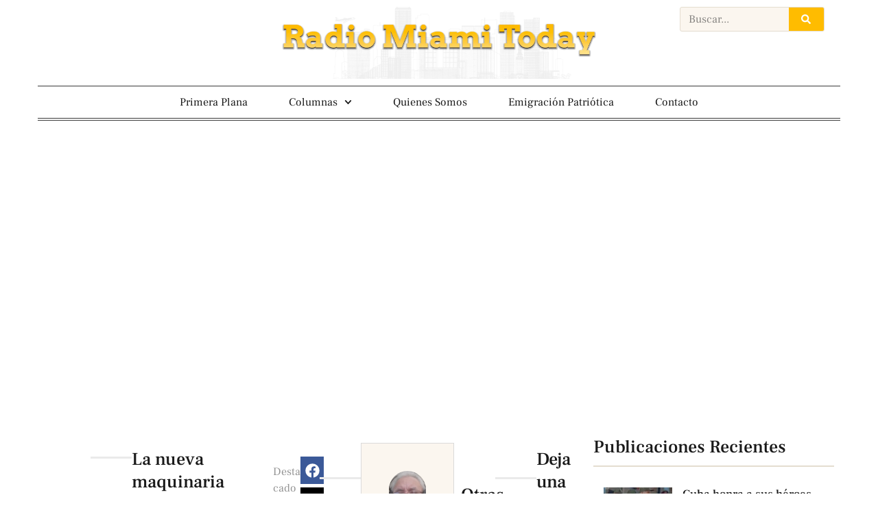

--- FILE ---
content_type: text/html; charset=UTF-8
request_url: https://radiomiamitoday.com/tanques-rusos/
body_size: 28286
content:
<!doctype html>
<html lang="es" prefix="og: https://ogp.me/ns#">
<head>
	<meta charset="UTF-8">
	<meta name="viewport" content="width=device-width, initial-scale=1">
	<link rel="profile" href="https://gmpg.org/xfn/11">
		<style>img:is([sizes="auto" i], [sizes^="auto," i]) { contain-intrinsic-size: 3000px 1500px }</style>
	<!-- Jetpack Site Verification Tags -->
<meta name="google-site-verification" content="QWspOw35h1Al-aNF6jZk4QdabFAusIfpTVV9Nrx6KsQ" />

<!-- Optimización para motores de búsqueda de Rank Math -  https://rankmath.com/ -->
<title>Tanques Rusos</title>
<meta name="description" content="El Armata marchará acompañada del Kurgánets-25, el primer carro de combate blindado ligero ruso que tiene módulos de armas y municiones, separados del módulo tripulado."/>
<meta name="robots" content="follow, index, max-snippet:-1, max-video-preview:-1, max-image-preview:large"/>
<link rel="canonical" href="https://radiomiamitoday.com/tanques-rusos/" />
<meta property="og:locale" content="es_ES" />
<meta property="og:type" content="article" />
<meta property="og:title" content="Tanques Rusos" />
<meta property="og:description" content="El Armata marchará acompañada del Kurgánets-25, el primer carro de combate blindado ligero ruso que tiene módulos de armas y municiones, separados del módulo tripulado." />
<meta property="og:url" content="https://radiomiamitoday.com/tanques-rusos/" />
<meta property="og:site_name" content="Radio Miami Today" />
<meta property="article:tag" content="ataque" />
<meta property="article:tag" content="Octubre" />
<meta property="article:tag" content="Radio Miami" />
<meta property="article:tag" content="Tanques rusos" />
<meta property="article:tag" content="victoria" />
<meta property="article:section" content="Destacados" />
<meta property="og:image" content="https://radiomiamitoday.com/wp-content/uploads/2015/05/obuses.jpg" />
<meta property="og:image:secure_url" content="https://radiomiamitoday.com/wp-content/uploads/2015/05/obuses.jpg" />
<meta property="og:image:width" content="580" />
<meta property="og:image:height" content="396" />
<meta property="og:image:alt" content="Rusos" />
<meta property="og:image:type" content="image/jpeg" />
<meta property="article:published_time" content="2015-05-06T20:12:33-05:00" />
<meta name="twitter:card" content="summary_large_image" />
<meta name="twitter:title" content="Tanques Rusos" />
<meta name="twitter:description" content="El Armata marchará acompañada del Kurgánets-25, el primer carro de combate blindado ligero ruso que tiene módulos de armas y municiones, separados del módulo tripulado." />
<meta name="twitter:image" content="https://radiomiamitoday.com/wp-content/uploads/2015/05/obuses.jpg" />
<meta name="twitter:label1" content="Escrito por" />
<meta name="twitter:data1" content="Carlos Rafael Dieguez" />
<meta name="twitter:label2" content="Tiempo de lectura" />
<meta name="twitter:data2" content="2 minutos" />
<script type="application/ld+json" class="rank-math-schema">{"@context":"https://schema.org","@graph":[{"@type":["RadioStation","Organization"],"@id":"https://radiomiamitoday.com/#organization","name":"Radio Miami Today","url":"https://radiomiamitoday.com","logo":{"@type":"ImageObject","@id":"https://radiomiamitoday.com/#logo","url":"https://radiomiamitoday.com/wp-content/uploads/2024/11/radio-miami-today-logo.webp","contentUrl":"https://radiomiamitoday.com/wp-content/uploads/2024/11/radio-miami-today-logo.webp","caption":"Radio Miami Today","inLanguage":"es","width":"779","height":"800"},"openingHours":["Monday,Tuesday,Wednesday,Thursday,Friday,Saturday,Sunday 09:00-17:00"],"image":{"@id":"https://radiomiamitoday.com/#logo"}},{"@type":"WebSite","@id":"https://radiomiamitoday.com/#website","url":"https://radiomiamitoday.com","name":"Radio Miami Today","publisher":{"@id":"https://radiomiamitoday.com/#organization"},"inLanguage":"es"},{"@type":"ImageObject","@id":"https://radiomiamitoday.com/wp-content/uploads/2015/05/obuses.jpg","url":"https://radiomiamitoday.com/wp-content/uploads/2015/05/obuses.jpg","width":"580","height":"396","inLanguage":"es"},{"@type":"WebPage","@id":"https://radiomiamitoday.com/tanques-rusos/#webpage","url":"https://radiomiamitoday.com/tanques-rusos/","name":"Tanques Rusos","datePublished":"2015-05-06T20:12:33-05:00","dateModified":"2015-05-06T20:12:33-05:00","isPartOf":{"@id":"https://radiomiamitoday.com/#website"},"primaryImageOfPage":{"@id":"https://radiomiamitoday.com/wp-content/uploads/2015/05/obuses.jpg"},"inLanguage":"es"},{"@type":"Person","@id":"https://radiomiamitoday.com/autor/carlos-rafael-dieguez/","name":"Carlos Rafael Dieguez","url":"https://radiomiamitoday.com/autor/carlos-rafael-dieguez/","image":{"@type":"ImageObject","@id":"https://radiomiamitoday.com/wp-content/uploads/2021/09/carlos-rafael-dieguez-150x150.jpeg","url":"https://radiomiamitoday.com/wp-content/uploads/2021/09/carlos-rafael-dieguez-150x150.jpeg","caption":"Carlos Rafael Dieguez","inLanguage":"es"},"worksFor":{"@id":"https://radiomiamitoday.com/#organization"}},{"@type":"NewsArticle","headline":"Tanques Rusos","keywords":"Rusos","datePublished":"2015-05-06T20:12:33-05:00","dateModified":"2015-05-06T20:12:33-05:00","author":{"@id":"https://radiomiamitoday.com/autor/carlos-rafael-dieguez/","name":"Carlos Rafael Dieguez"},"publisher":{"@id":"https://radiomiamitoday.com/#organization"},"description":"El Armata marchar\u00e1 acompa\u00f1ada del Kurg\u00e1nets-25, el primer carro de combate blindado ligero ruso que tiene m\u00f3dulos de armas y municiones, separados del m\u00f3dulo tripulado.","name":"Tanques Rusos","@id":"https://radiomiamitoday.com/tanques-rusos/#richSnippet","isPartOf":{"@id":"https://radiomiamitoday.com/tanques-rusos/#webpage"},"image":{"@id":"https://radiomiamitoday.com/wp-content/uploads/2015/05/obuses.jpg"},"inLanguage":"es","mainEntityOfPage":{"@id":"https://radiomiamitoday.com/tanques-rusos/#webpage"}}]}</script>
<!-- /Plugin Rank Math WordPress SEO -->

<link rel='dns-prefetch' href='//stats.wp.com' />
<link rel='dns-prefetch' href='//v0.wordpress.com' />
<link rel='preconnect' href='//c0.wp.com' />
<link rel="alternate" type="application/rss+xml" title="Radio Miami Today &raquo; Feed" href="https://radiomiamitoday.com/feed/" />
<link rel="alternate" type="application/rss+xml" title="Radio Miami Today &raquo; Feed de los comentarios" href="https://radiomiamitoday.com/comments/feed/" />
<link rel="alternate" type="application/rss+xml" title="Radio Miami Today &raquo; Comentario Tanques rusos del feed" href="https://radiomiamitoday.com/tanques-rusos/feed/" />
<script>
window._wpemojiSettings = {"baseUrl":"https:\/\/s.w.org\/images\/core\/emoji\/16.0.1\/72x72\/","ext":".png","svgUrl":"https:\/\/s.w.org\/images\/core\/emoji\/16.0.1\/svg\/","svgExt":".svg","source":{"concatemoji":"https:\/\/radiomiamitoday.com\/wp-includes\/js\/wp-emoji-release.min.js?ver=6.8.3"}};
/*! This file is auto-generated */
!function(s,n){var o,i,e;function c(e){try{var t={supportTests:e,timestamp:(new Date).valueOf()};sessionStorage.setItem(o,JSON.stringify(t))}catch(e){}}function p(e,t,n){e.clearRect(0,0,e.canvas.width,e.canvas.height),e.fillText(t,0,0);var t=new Uint32Array(e.getImageData(0,0,e.canvas.width,e.canvas.height).data),a=(e.clearRect(0,0,e.canvas.width,e.canvas.height),e.fillText(n,0,0),new Uint32Array(e.getImageData(0,0,e.canvas.width,e.canvas.height).data));return t.every(function(e,t){return e===a[t]})}function u(e,t){e.clearRect(0,0,e.canvas.width,e.canvas.height),e.fillText(t,0,0);for(var n=e.getImageData(16,16,1,1),a=0;a<n.data.length;a++)if(0!==n.data[a])return!1;return!0}function f(e,t,n,a){switch(t){case"flag":return n(e,"\ud83c\udff3\ufe0f\u200d\u26a7\ufe0f","\ud83c\udff3\ufe0f\u200b\u26a7\ufe0f")?!1:!n(e,"\ud83c\udde8\ud83c\uddf6","\ud83c\udde8\u200b\ud83c\uddf6")&&!n(e,"\ud83c\udff4\udb40\udc67\udb40\udc62\udb40\udc65\udb40\udc6e\udb40\udc67\udb40\udc7f","\ud83c\udff4\u200b\udb40\udc67\u200b\udb40\udc62\u200b\udb40\udc65\u200b\udb40\udc6e\u200b\udb40\udc67\u200b\udb40\udc7f");case"emoji":return!a(e,"\ud83e\udedf")}return!1}function g(e,t,n,a){var r="undefined"!=typeof WorkerGlobalScope&&self instanceof WorkerGlobalScope?new OffscreenCanvas(300,150):s.createElement("canvas"),o=r.getContext("2d",{willReadFrequently:!0}),i=(o.textBaseline="top",o.font="600 32px Arial",{});return e.forEach(function(e){i[e]=t(o,e,n,a)}),i}function t(e){var t=s.createElement("script");t.src=e,t.defer=!0,s.head.appendChild(t)}"undefined"!=typeof Promise&&(o="wpEmojiSettingsSupports",i=["flag","emoji"],n.supports={everything:!0,everythingExceptFlag:!0},e=new Promise(function(e){s.addEventListener("DOMContentLoaded",e,{once:!0})}),new Promise(function(t){var n=function(){try{var e=JSON.parse(sessionStorage.getItem(o));if("object"==typeof e&&"number"==typeof e.timestamp&&(new Date).valueOf()<e.timestamp+604800&&"object"==typeof e.supportTests)return e.supportTests}catch(e){}return null}();if(!n){if("undefined"!=typeof Worker&&"undefined"!=typeof OffscreenCanvas&&"undefined"!=typeof URL&&URL.createObjectURL&&"undefined"!=typeof Blob)try{var e="postMessage("+g.toString()+"("+[JSON.stringify(i),f.toString(),p.toString(),u.toString()].join(",")+"));",a=new Blob([e],{type:"text/javascript"}),r=new Worker(URL.createObjectURL(a),{name:"wpTestEmojiSupports"});return void(r.onmessage=function(e){c(n=e.data),r.terminate(),t(n)})}catch(e){}c(n=g(i,f,p,u))}t(n)}).then(function(e){for(var t in e)n.supports[t]=e[t],n.supports.everything=n.supports.everything&&n.supports[t],"flag"!==t&&(n.supports.everythingExceptFlag=n.supports.everythingExceptFlag&&n.supports[t]);n.supports.everythingExceptFlag=n.supports.everythingExceptFlag&&!n.supports.flag,n.DOMReady=!1,n.readyCallback=function(){n.DOMReady=!0}}).then(function(){return e}).then(function(){var e;n.supports.everything||(n.readyCallback(),(e=n.source||{}).concatemoji?t(e.concatemoji):e.wpemoji&&e.twemoji&&(t(e.twemoji),t(e.wpemoji)))}))}((window,document),window._wpemojiSettings);
</script>
<style id='wp-emoji-styles-inline-css'>

	img.wp-smiley, img.emoji {
		display: inline !important;
		border: none !important;
		box-shadow: none !important;
		height: 1em !important;
		width: 1em !important;
		margin: 0 0.07em !important;
		vertical-align: -0.1em !important;
		background: none !important;
		padding: 0 !important;
	}
</style>
<style id='global-styles-inline-css'>
:root{--wp--preset--aspect-ratio--square: 1;--wp--preset--aspect-ratio--4-3: 4/3;--wp--preset--aspect-ratio--3-4: 3/4;--wp--preset--aspect-ratio--3-2: 3/2;--wp--preset--aspect-ratio--2-3: 2/3;--wp--preset--aspect-ratio--16-9: 16/9;--wp--preset--aspect-ratio--9-16: 9/16;--wp--preset--color--black: #000000;--wp--preset--color--cyan-bluish-gray: #abb8c3;--wp--preset--color--white: #ffffff;--wp--preset--color--pale-pink: #f78da7;--wp--preset--color--vivid-red: #cf2e2e;--wp--preset--color--luminous-vivid-orange: #ff6900;--wp--preset--color--luminous-vivid-amber: #fcb900;--wp--preset--color--light-green-cyan: #7bdcb5;--wp--preset--color--vivid-green-cyan: #00d084;--wp--preset--color--pale-cyan-blue: #8ed1fc;--wp--preset--color--vivid-cyan-blue: #0693e3;--wp--preset--color--vivid-purple: #9b51e0;--wp--preset--gradient--vivid-cyan-blue-to-vivid-purple: linear-gradient(135deg,rgba(6,147,227,1) 0%,rgb(155,81,224) 100%);--wp--preset--gradient--light-green-cyan-to-vivid-green-cyan: linear-gradient(135deg,rgb(122,220,180) 0%,rgb(0,208,130) 100%);--wp--preset--gradient--luminous-vivid-amber-to-luminous-vivid-orange: linear-gradient(135deg,rgba(252,185,0,1) 0%,rgba(255,105,0,1) 100%);--wp--preset--gradient--luminous-vivid-orange-to-vivid-red: linear-gradient(135deg,rgba(255,105,0,1) 0%,rgb(207,46,46) 100%);--wp--preset--gradient--very-light-gray-to-cyan-bluish-gray: linear-gradient(135deg,rgb(238,238,238) 0%,rgb(169,184,195) 100%);--wp--preset--gradient--cool-to-warm-spectrum: linear-gradient(135deg,rgb(74,234,220) 0%,rgb(151,120,209) 20%,rgb(207,42,186) 40%,rgb(238,44,130) 60%,rgb(251,105,98) 80%,rgb(254,248,76) 100%);--wp--preset--gradient--blush-light-purple: linear-gradient(135deg,rgb(255,206,236) 0%,rgb(152,150,240) 100%);--wp--preset--gradient--blush-bordeaux: linear-gradient(135deg,rgb(254,205,165) 0%,rgb(254,45,45) 50%,rgb(107,0,62) 100%);--wp--preset--gradient--luminous-dusk: linear-gradient(135deg,rgb(255,203,112) 0%,rgb(199,81,192) 50%,rgb(65,88,208) 100%);--wp--preset--gradient--pale-ocean: linear-gradient(135deg,rgb(255,245,203) 0%,rgb(182,227,212) 50%,rgb(51,167,181) 100%);--wp--preset--gradient--electric-grass: linear-gradient(135deg,rgb(202,248,128) 0%,rgb(113,206,126) 100%);--wp--preset--gradient--midnight: linear-gradient(135deg,rgb(2,3,129) 0%,rgb(40,116,252) 100%);--wp--preset--font-size--small: 13px;--wp--preset--font-size--medium: 20px;--wp--preset--font-size--large: 36px;--wp--preset--font-size--x-large: 42px;--wp--preset--spacing--20: 0.44rem;--wp--preset--spacing--30: 0.67rem;--wp--preset--spacing--40: 1rem;--wp--preset--spacing--50: 1.5rem;--wp--preset--spacing--60: 2.25rem;--wp--preset--spacing--70: 3.38rem;--wp--preset--spacing--80: 5.06rem;--wp--preset--shadow--natural: 6px 6px 9px rgba(0, 0, 0, 0.2);--wp--preset--shadow--deep: 12px 12px 50px rgba(0, 0, 0, 0.4);--wp--preset--shadow--sharp: 6px 6px 0px rgba(0, 0, 0, 0.2);--wp--preset--shadow--outlined: 6px 6px 0px -3px rgba(255, 255, 255, 1), 6px 6px rgba(0, 0, 0, 1);--wp--preset--shadow--crisp: 6px 6px 0px rgba(0, 0, 0, 1);}:root { --wp--style--global--content-size: 800px;--wp--style--global--wide-size: 1200px; }:where(body) { margin: 0; }.wp-site-blocks > .alignleft { float: left; margin-right: 2em; }.wp-site-blocks > .alignright { float: right; margin-left: 2em; }.wp-site-blocks > .aligncenter { justify-content: center; margin-left: auto; margin-right: auto; }:where(.wp-site-blocks) > * { margin-block-start: 24px; margin-block-end: 0; }:where(.wp-site-blocks) > :first-child { margin-block-start: 0; }:where(.wp-site-blocks) > :last-child { margin-block-end: 0; }:root { --wp--style--block-gap: 24px; }:root :where(.is-layout-flow) > :first-child{margin-block-start: 0;}:root :where(.is-layout-flow) > :last-child{margin-block-end: 0;}:root :where(.is-layout-flow) > *{margin-block-start: 24px;margin-block-end: 0;}:root :where(.is-layout-constrained) > :first-child{margin-block-start: 0;}:root :where(.is-layout-constrained) > :last-child{margin-block-end: 0;}:root :where(.is-layout-constrained) > *{margin-block-start: 24px;margin-block-end: 0;}:root :where(.is-layout-flex){gap: 24px;}:root :where(.is-layout-grid){gap: 24px;}.is-layout-flow > .alignleft{float: left;margin-inline-start: 0;margin-inline-end: 2em;}.is-layout-flow > .alignright{float: right;margin-inline-start: 2em;margin-inline-end: 0;}.is-layout-flow > .aligncenter{margin-left: auto !important;margin-right: auto !important;}.is-layout-constrained > .alignleft{float: left;margin-inline-start: 0;margin-inline-end: 2em;}.is-layout-constrained > .alignright{float: right;margin-inline-start: 2em;margin-inline-end: 0;}.is-layout-constrained > .aligncenter{margin-left: auto !important;margin-right: auto !important;}.is-layout-constrained > :where(:not(.alignleft):not(.alignright):not(.alignfull)){max-width: var(--wp--style--global--content-size);margin-left: auto !important;margin-right: auto !important;}.is-layout-constrained > .alignwide{max-width: var(--wp--style--global--wide-size);}body .is-layout-flex{display: flex;}.is-layout-flex{flex-wrap: wrap;align-items: center;}.is-layout-flex > :is(*, div){margin: 0;}body .is-layout-grid{display: grid;}.is-layout-grid > :is(*, div){margin: 0;}body{padding-top: 0px;padding-right: 0px;padding-bottom: 0px;padding-left: 0px;}a:where(:not(.wp-element-button)){text-decoration: underline;}:root :where(.wp-element-button, .wp-block-button__link){background-color: #32373c;border-width: 0;color: #fff;font-family: inherit;font-size: inherit;line-height: inherit;padding: calc(0.667em + 2px) calc(1.333em + 2px);text-decoration: none;}.has-black-color{color: var(--wp--preset--color--black) !important;}.has-cyan-bluish-gray-color{color: var(--wp--preset--color--cyan-bluish-gray) !important;}.has-white-color{color: var(--wp--preset--color--white) !important;}.has-pale-pink-color{color: var(--wp--preset--color--pale-pink) !important;}.has-vivid-red-color{color: var(--wp--preset--color--vivid-red) !important;}.has-luminous-vivid-orange-color{color: var(--wp--preset--color--luminous-vivid-orange) !important;}.has-luminous-vivid-amber-color{color: var(--wp--preset--color--luminous-vivid-amber) !important;}.has-light-green-cyan-color{color: var(--wp--preset--color--light-green-cyan) !important;}.has-vivid-green-cyan-color{color: var(--wp--preset--color--vivid-green-cyan) !important;}.has-pale-cyan-blue-color{color: var(--wp--preset--color--pale-cyan-blue) !important;}.has-vivid-cyan-blue-color{color: var(--wp--preset--color--vivid-cyan-blue) !important;}.has-vivid-purple-color{color: var(--wp--preset--color--vivid-purple) !important;}.has-black-background-color{background-color: var(--wp--preset--color--black) !important;}.has-cyan-bluish-gray-background-color{background-color: var(--wp--preset--color--cyan-bluish-gray) !important;}.has-white-background-color{background-color: var(--wp--preset--color--white) !important;}.has-pale-pink-background-color{background-color: var(--wp--preset--color--pale-pink) !important;}.has-vivid-red-background-color{background-color: var(--wp--preset--color--vivid-red) !important;}.has-luminous-vivid-orange-background-color{background-color: var(--wp--preset--color--luminous-vivid-orange) !important;}.has-luminous-vivid-amber-background-color{background-color: var(--wp--preset--color--luminous-vivid-amber) !important;}.has-light-green-cyan-background-color{background-color: var(--wp--preset--color--light-green-cyan) !important;}.has-vivid-green-cyan-background-color{background-color: var(--wp--preset--color--vivid-green-cyan) !important;}.has-pale-cyan-blue-background-color{background-color: var(--wp--preset--color--pale-cyan-blue) !important;}.has-vivid-cyan-blue-background-color{background-color: var(--wp--preset--color--vivid-cyan-blue) !important;}.has-vivid-purple-background-color{background-color: var(--wp--preset--color--vivid-purple) !important;}.has-black-border-color{border-color: var(--wp--preset--color--black) !important;}.has-cyan-bluish-gray-border-color{border-color: var(--wp--preset--color--cyan-bluish-gray) !important;}.has-white-border-color{border-color: var(--wp--preset--color--white) !important;}.has-pale-pink-border-color{border-color: var(--wp--preset--color--pale-pink) !important;}.has-vivid-red-border-color{border-color: var(--wp--preset--color--vivid-red) !important;}.has-luminous-vivid-orange-border-color{border-color: var(--wp--preset--color--luminous-vivid-orange) !important;}.has-luminous-vivid-amber-border-color{border-color: var(--wp--preset--color--luminous-vivid-amber) !important;}.has-light-green-cyan-border-color{border-color: var(--wp--preset--color--light-green-cyan) !important;}.has-vivid-green-cyan-border-color{border-color: var(--wp--preset--color--vivid-green-cyan) !important;}.has-pale-cyan-blue-border-color{border-color: var(--wp--preset--color--pale-cyan-blue) !important;}.has-vivid-cyan-blue-border-color{border-color: var(--wp--preset--color--vivid-cyan-blue) !important;}.has-vivid-purple-border-color{border-color: var(--wp--preset--color--vivid-purple) !important;}.has-vivid-cyan-blue-to-vivid-purple-gradient-background{background: var(--wp--preset--gradient--vivid-cyan-blue-to-vivid-purple) !important;}.has-light-green-cyan-to-vivid-green-cyan-gradient-background{background: var(--wp--preset--gradient--light-green-cyan-to-vivid-green-cyan) !important;}.has-luminous-vivid-amber-to-luminous-vivid-orange-gradient-background{background: var(--wp--preset--gradient--luminous-vivid-amber-to-luminous-vivid-orange) !important;}.has-luminous-vivid-orange-to-vivid-red-gradient-background{background: var(--wp--preset--gradient--luminous-vivid-orange-to-vivid-red) !important;}.has-very-light-gray-to-cyan-bluish-gray-gradient-background{background: var(--wp--preset--gradient--very-light-gray-to-cyan-bluish-gray) !important;}.has-cool-to-warm-spectrum-gradient-background{background: var(--wp--preset--gradient--cool-to-warm-spectrum) !important;}.has-blush-light-purple-gradient-background{background: var(--wp--preset--gradient--blush-light-purple) !important;}.has-blush-bordeaux-gradient-background{background: var(--wp--preset--gradient--blush-bordeaux) !important;}.has-luminous-dusk-gradient-background{background: var(--wp--preset--gradient--luminous-dusk) !important;}.has-pale-ocean-gradient-background{background: var(--wp--preset--gradient--pale-ocean) !important;}.has-electric-grass-gradient-background{background: var(--wp--preset--gradient--electric-grass) !important;}.has-midnight-gradient-background{background: var(--wp--preset--gradient--midnight) !important;}.has-small-font-size{font-size: var(--wp--preset--font-size--small) !important;}.has-medium-font-size{font-size: var(--wp--preset--font-size--medium) !important;}.has-large-font-size{font-size: var(--wp--preset--font-size--large) !important;}.has-x-large-font-size{font-size: var(--wp--preset--font-size--x-large) !important;}
:root :where(.wp-block-pullquote){font-size: 1.5em;line-height: 1.6;}
</style>
<link data-minify="1" rel='stylesheet' id='ppress-frontend-css' href='https://radiomiamitoday.com/wp-content/cache/background-css/1/radiomiamitoday.com/wp-content/cache/min/1/wp-content/plugins/wp-user-avatar/assets/css/frontend.min.css?ver=1766327300&wpr_t=1768649456' media='all' />
<link rel='stylesheet' id='ppress-flatpickr-css' href='https://radiomiamitoday.com/wp-content/plugins/wp-user-avatar/assets/flatpickr/flatpickr.min.css?ver=4.16.8' media='all' />
<link rel='stylesheet' id='ppress-select2-css' href='https://radiomiamitoday.com/wp-content/plugins/wp-user-avatar/assets/select2/select2.min.css?ver=6.8.3' media='all' />
<link data-minify="1" rel='stylesheet' id='hello-elementor-css' href='https://radiomiamitoday.com/wp-content/cache/min/1/wp-content/themes/hello-elementor/assets/css/reset.css?ver=1766327300' media='all' />
<link data-minify="1" rel='stylesheet' id='hello-elementor-theme-style-css' href='https://radiomiamitoday.com/wp-content/cache/min/1/wp-content/themes/hello-elementor/assets/css/theme.css?ver=1766327300' media='all' />
<link data-minify="1" rel='stylesheet' id='hello-elementor-header-footer-css' href='https://radiomiamitoday.com/wp-content/cache/min/1/wp-content/themes/hello-elementor/assets/css/header-footer.css?ver=1766327300' media='all' />
<link rel='stylesheet' id='elementor-frontend-css' href='https://radiomiamitoday.com/wp-content/plugins/elementor/assets/css/frontend.min.css?ver=3.33.4' media='all' />
<style id='elementor-frontend-inline-css'>
.elementor-48227 .elementor-element.elementor-element-9f65665:not(.elementor-motion-effects-element-type-background), .elementor-48227 .elementor-element.elementor-element-9f65665 > .elementor-motion-effects-container > .elementor-motion-effects-layer{background-image:var(--wpr-bg-da46f6d3-50ea-4135-bee8-4d38f8cd11e2);}
</style>
<link rel='stylesheet' id='widget-image-css' href='https://radiomiamitoday.com/wp-content/plugins/elementor/assets/css/widget-image.min.css?ver=3.33.4' media='all' />
<link rel='stylesheet' id='widget-search-form-css' href='https://radiomiamitoday.com/wp-content/plugins/elementor-pro/assets/css/widget-search-form.min.css?ver=3.32.0' media='all' />
<link rel='stylesheet' id='widget-nav-menu-css' href='https://radiomiamitoday.com/wp-content/plugins/elementor-pro/assets/css/widget-nav-menu.min.css?ver=3.32.0' media='all' />
<link rel='stylesheet' id='widget-heading-css' href='https://radiomiamitoday.com/wp-content/plugins/elementor/assets/css/widget-heading.min.css?ver=3.33.4' media='all' />
<link rel='stylesheet' id='widget-social-icons-css' href='https://radiomiamitoday.com/wp-content/plugins/elementor/assets/css/widget-social-icons.min.css?ver=3.33.4' media='all' />
<link rel='stylesheet' id='e-apple-webkit-css' href='https://radiomiamitoday.com/wp-content/plugins/elementor/assets/css/conditionals/apple-webkit.min.css?ver=3.33.4' media='all' />
<link rel='stylesheet' id='widget-divider-css' href='https://radiomiamitoday.com/wp-content/plugins/elementor/assets/css/widget-divider.min.css?ver=3.33.4' media='all' />
<link rel='stylesheet' id='widget-icon-list-css' href='https://radiomiamitoday.com/wp-content/plugins/elementor/assets/css/widget-icon-list.min.css?ver=3.33.4' media='all' />
<link rel='stylesheet' id='widget-post-info-css' href='https://radiomiamitoday.com/wp-content/plugins/elementor-pro/assets/css/widget-post-info.min.css?ver=3.32.0' media='all' />
<link rel='stylesheet' id='widget-share-buttons-css' href='https://radiomiamitoday.com/wp-content/plugins/elementor-pro/assets/css/widget-share-buttons.min.css?ver=3.32.0' media='all' />
<link rel='stylesheet' id='widget-author-box-css' href='https://radiomiamitoday.com/wp-content/plugins/elementor-pro/assets/css/widget-author-box.min.css?ver=3.32.0' media='all' />
<link rel='stylesheet' id='widget-posts-css' href='https://radiomiamitoday.com/wp-content/plugins/elementor-pro/assets/css/widget-posts.min.css?ver=3.32.0' media='all' />
<link rel='stylesheet' id='elementor-post-48215-css' href='https://radiomiamitoday.com/wp-content/uploads/elementor/css/post-48215.css?ver=1766327300' media='all' />
<link rel='stylesheet' id='elementor-post-48237-css' href='https://radiomiamitoday.com/wp-content/uploads/elementor/css/post-48237.css?ver=1766327300' media='all' />
<link rel='stylesheet' id='elementor-post-48235-css' href='https://radiomiamitoday.com/wp-content/uploads/elementor/css/post-48235.css?ver=1766327300' media='all' />
<link rel='stylesheet' id='elementor-post-48227-css' href='https://radiomiamitoday.com/wp-content/uploads/elementor/css/post-48227.css?ver=1766327300' media='all' />
<style id='rocket-lazyload-inline-css'>
.rll-youtube-player{position:relative;padding-bottom:56.23%;height:0;overflow:hidden;max-width:100%;}.rll-youtube-player:focus-within{outline: 2px solid currentColor;outline-offset: 5px;}.rll-youtube-player iframe{position:absolute;top:0;left:0;width:100%;height:100%;z-index:100;background:0 0}.rll-youtube-player img{bottom:0;display:block;left:0;margin:auto;max-width:100%;width:100%;position:absolute;right:0;top:0;border:none;height:auto;-webkit-transition:.4s all;-moz-transition:.4s all;transition:.4s all}.rll-youtube-player img:hover{-webkit-filter:brightness(75%)}.rll-youtube-player .play{height:100%;width:100%;left:0;top:0;position:absolute;background:var(--wpr-bg-73dc864b-15ed-408d-b3c2-d121f5585844) no-repeat center;background-color: transparent !important;cursor:pointer;border:none;}.wp-embed-responsive .wp-has-aspect-ratio .rll-youtube-player{position:absolute;padding-bottom:0;width:100%;height:100%;top:0;bottom:0;left:0;right:0}
</style>
<link data-minify="1" rel='stylesheet' id='elementor-gf-local-frankruhllibre-css' href='https://radiomiamitoday.com/wp-content/cache/min/1/wp-content/uploads/elementor/google-fonts/css/frankruhllibre.css?ver=1766327300' media='all' />
<script src="https://c0.wp.com/c/6.8.3/wp-includes/js/jquery/jquery.min.js" id="jquery-core-js" data-rocket-defer defer></script>
<script data-minify="1" src="https://radiomiamitoday.com/wp-content/cache/min/1/c/6.8.3/wp-includes/js/jquery/jquery-migrate.min.js?ver=1759293537" id="jquery-migrate-js" data-rocket-defer defer></script>
<script src="https://radiomiamitoday.com/wp-content/plugins/wp-user-avatar/assets/flatpickr/flatpickr.min.js?ver=4.16.8" id="ppress-flatpickr-js" data-rocket-defer defer></script>
<script src="https://radiomiamitoday.com/wp-content/plugins/wp-user-avatar/assets/select2/select2.min.js?ver=4.16.8" id="ppress-select2-js" data-rocket-defer defer></script>
<link rel="https://api.w.org/" href="https://radiomiamitoday.com/wp-json/" /><link rel="alternate" title="JSON" type="application/json" href="https://radiomiamitoday.com/wp-json/wp/v2/posts/664" /><link rel="EditURI" type="application/rsd+xml" title="RSD" href="https://radiomiamitoday.com/xmlrpc.php?rsd" />
<meta name="generator" content="WordPress 6.8.3" />
<link rel='shortlink' href='https://wp.me/peYuQi-aI' />
<link rel="alternate" title="oEmbed (JSON)" type="application/json+oembed" href="https://radiomiamitoday.com/wp-json/oembed/1.0/embed?url=https%3A%2F%2Fradiomiamitoday.com%2Ftanques-rusos%2F" />
<link rel="alternate" title="oEmbed (XML)" type="text/xml+oembed" href="https://radiomiamitoday.com/wp-json/oembed/1.0/embed?url=https%3A%2F%2Fradiomiamitoday.com%2Ftanques-rusos%2F&#038;format=xml" />
	<style>img#wpstats{display:none}</style>
		<meta name="description" content="El Armata marchará acompañada del Kurgánets-25, el primer carro de combate blindado ligero ruso que tiene módulos de armas y municiones, separados del módulo tripulado.">
<meta name="generator" content="Elementor 3.33.4; features: e_font_icon_svg; settings: css_print_method-external, google_font-enabled, font_display-swap">

<script async src="https://pagead2.googlesyndication.com/pagead/js/adsbygoogle.js?client=ca-pub-5636065239697110" crossorigin="anonymous"></script>
			<style>
				.e-con.e-parent:nth-of-type(n+4):not(.e-lazyloaded):not(.e-no-lazyload),
				.e-con.e-parent:nth-of-type(n+4):not(.e-lazyloaded):not(.e-no-lazyload) * {
					background-image: none !important;
				}
				@media screen and (max-height: 1024px) {
					.e-con.e-parent:nth-of-type(n+3):not(.e-lazyloaded):not(.e-no-lazyload),
					.e-con.e-parent:nth-of-type(n+3):not(.e-lazyloaded):not(.e-no-lazyload) * {
						background-image: none !important;
					}
				}
				@media screen and (max-height: 640px) {
					.e-con.e-parent:nth-of-type(n+2):not(.e-lazyloaded):not(.e-no-lazyload),
					.e-con.e-parent:nth-of-type(n+2):not(.e-lazyloaded):not(.e-no-lazyload) * {
						background-image: none !important;
					}
				}
			</style>
			<link rel="icon" href="https://radiomiamitoday.com/wp-content/uploads/2024/11/favicon-150x150.png" sizes="32x32" />
<link rel="icon" href="https://radiomiamitoday.com/wp-content/uploads/2024/11/favicon.png" sizes="192x192" />
<link rel="apple-touch-icon" href="https://radiomiamitoday.com/wp-content/uploads/2024/11/favicon.png" />
<meta name="msapplication-TileImage" content="https://radiomiamitoday.com/wp-content/uploads/2024/11/favicon.png" />
<noscript><style id="rocket-lazyload-nojs-css">.rll-youtube-player, [data-lazy-src]{display:none !important;}</style></noscript><style id="wpr-lazyload-bg-container"></style><style id="wpr-lazyload-bg-exclusion"></style>
<noscript>
<style id="wpr-lazyload-bg-nostyle">.pp-form-wrapper select{--wpr-bg-335fd0dc-2132-4cb3-8211-819ffbea95f3: url('https://radiomiamitoday.com/wp-content/plugins/wp-user-avatar/assets/images/frontend/arrow-down.png');}a.pp-button-social-login .ppsc-google{--wpr-bg-e68c28f0-a877-49c7-a3b1-da4ddff11db1: url('https://radiomiamitoday.com/wp-content/plugins/wp-user-avatar/assets/images/social-login/google.svg');}a.pp-button-social-login .ppsc-vk{--wpr-bg-1c23af3d-8a41-411a-9561-940485acc927: url('https://radiomiamitoday.com/wp-content/plugins/wp-user-avatar/assets/images/social-login/vk-fa.svg');}a.pp-button-social-login .ppsc-microsoft{--wpr-bg-654b4c5a-feef-49fc-8390-f4b840a55b34: url('https://radiomiamitoday.com/wp-content/plugins/wp-user-avatar/assets/images/social-login/microsoft.svg');}a.pp-button-social-login .ppsc-amazon{--wpr-bg-7304ed01-bce7-4a90-8f35-8217e0f6ff69: url('https://radiomiamitoday.com/wp-content/plugins/wp-user-avatar/assets/images/social-login/amazon.svg');}a.pp-button-social-login .ppsc-yahoo{--wpr-bg-b623eeee-6ef7-4164-b832-560b677b10b1: url('https://radiomiamitoday.com/wp-content/plugins/wp-user-avatar/assets/images/social-login/yahoo.svg');}a.pp-button-social-login .ppsc-wordpresscom{--wpr-bg-8d7bb6e7-7195-4418-9fd2-acda24d8daa5: url('https://radiomiamitoday.com/wp-content/plugins/wp-user-avatar/assets/images/social-login/wpcom.svg');}a.pp-button-social-login .ppsc-facebook{--wpr-bg-83f4a412-29b7-4854-a8cd-12abcb929b64: url('https://radiomiamitoday.com/wp-content/plugins/wp-user-avatar/assets/images/social-login/facebook.svg');}a.pp-button-social-login .ppsc-twitter{--wpr-bg-b41cefc9-2a69-4eac-acae-8f6f81ca89c7: url('https://radiomiamitoday.com/wp-content/plugins/wp-user-avatar/assets/images/social-login/x.svg');}a.pp-button-social-login .ppsc-linkedin{--wpr-bg-73eb92b0-6342-4ca0-9ba5-8880d0e45e50: url('https://radiomiamitoday.com/wp-content/plugins/wp-user-avatar/assets/images/social-login/linkedin.svg');}a.pp-button-social-login .ppsc-github{--wpr-bg-ab885531-c1cf-486c-bcf3-922227cf47cf: url('https://radiomiamitoday.com/wp-content/plugins/wp-user-avatar/assets/images/social-login/github-fa.svg');}.elementor-48227 .elementor-element.elementor-element-9f65665:not(.elementor-motion-effects-element-type-background), .elementor-48227 .elementor-element.elementor-element-9f65665 > .elementor-motion-effects-container > .elementor-motion-effects-layer{--wpr-bg-da46f6d3-50ea-4135-bee8-4d38f8cd11e2: url('https://radiomiamitoday.com/wp-content/uploads/2015/05/obuses.jpg');}.rll-youtube-player .play{--wpr-bg-73dc864b-15ed-408d-b3c2-d121f5585844: url('https://radiomiamitoday.com/wp-content/plugins/wp-rocket/assets/img/youtube.png');}</style>
</noscript>
<script type="application/javascript">const rocket_pairs = [{"selector":".pp-form-wrapper select","style":".pp-form-wrapper select{--wpr-bg-335fd0dc-2132-4cb3-8211-819ffbea95f3: url('https:\/\/radiomiamitoday.com\/wp-content\/plugins\/wp-user-avatar\/assets\/images\/frontend\/arrow-down.png');}","hash":"335fd0dc-2132-4cb3-8211-819ffbea95f3","url":"https:\/\/radiomiamitoday.com\/wp-content\/plugins\/wp-user-avatar\/assets\/images\/frontend\/arrow-down.png"},{"selector":"a.pp-button-social-login .ppsc-google","style":"a.pp-button-social-login .ppsc-google{--wpr-bg-e68c28f0-a877-49c7-a3b1-da4ddff11db1: url('https:\/\/radiomiamitoday.com\/wp-content\/plugins\/wp-user-avatar\/assets\/images\/social-login\/google.svg');}","hash":"e68c28f0-a877-49c7-a3b1-da4ddff11db1","url":"https:\/\/radiomiamitoday.com\/wp-content\/plugins\/wp-user-avatar\/assets\/images\/social-login\/google.svg"},{"selector":"a.pp-button-social-login .ppsc-vk","style":"a.pp-button-social-login .ppsc-vk{--wpr-bg-1c23af3d-8a41-411a-9561-940485acc927: url('https:\/\/radiomiamitoday.com\/wp-content\/plugins\/wp-user-avatar\/assets\/images\/social-login\/vk-fa.svg');}","hash":"1c23af3d-8a41-411a-9561-940485acc927","url":"https:\/\/radiomiamitoday.com\/wp-content\/plugins\/wp-user-avatar\/assets\/images\/social-login\/vk-fa.svg"},{"selector":"a.pp-button-social-login .ppsc-microsoft","style":"a.pp-button-social-login .ppsc-microsoft{--wpr-bg-654b4c5a-feef-49fc-8390-f4b840a55b34: url('https:\/\/radiomiamitoday.com\/wp-content\/plugins\/wp-user-avatar\/assets\/images\/social-login\/microsoft.svg');}","hash":"654b4c5a-feef-49fc-8390-f4b840a55b34","url":"https:\/\/radiomiamitoday.com\/wp-content\/plugins\/wp-user-avatar\/assets\/images\/social-login\/microsoft.svg"},{"selector":"a.pp-button-social-login .ppsc-amazon","style":"a.pp-button-social-login .ppsc-amazon{--wpr-bg-7304ed01-bce7-4a90-8f35-8217e0f6ff69: url('https:\/\/radiomiamitoday.com\/wp-content\/plugins\/wp-user-avatar\/assets\/images\/social-login\/amazon.svg');}","hash":"7304ed01-bce7-4a90-8f35-8217e0f6ff69","url":"https:\/\/radiomiamitoday.com\/wp-content\/plugins\/wp-user-avatar\/assets\/images\/social-login\/amazon.svg"},{"selector":"a.pp-button-social-login .ppsc-yahoo","style":"a.pp-button-social-login .ppsc-yahoo{--wpr-bg-b623eeee-6ef7-4164-b832-560b677b10b1: url('https:\/\/radiomiamitoday.com\/wp-content\/plugins\/wp-user-avatar\/assets\/images\/social-login\/yahoo.svg');}","hash":"b623eeee-6ef7-4164-b832-560b677b10b1","url":"https:\/\/radiomiamitoday.com\/wp-content\/plugins\/wp-user-avatar\/assets\/images\/social-login\/yahoo.svg"},{"selector":"a.pp-button-social-login .ppsc-wordpresscom","style":"a.pp-button-social-login .ppsc-wordpresscom{--wpr-bg-8d7bb6e7-7195-4418-9fd2-acda24d8daa5: url('https:\/\/radiomiamitoday.com\/wp-content\/plugins\/wp-user-avatar\/assets\/images\/social-login\/wpcom.svg');}","hash":"8d7bb6e7-7195-4418-9fd2-acda24d8daa5","url":"https:\/\/radiomiamitoday.com\/wp-content\/plugins\/wp-user-avatar\/assets\/images\/social-login\/wpcom.svg"},{"selector":"a.pp-button-social-login .ppsc-facebook","style":"a.pp-button-social-login .ppsc-facebook{--wpr-bg-83f4a412-29b7-4854-a8cd-12abcb929b64: url('https:\/\/radiomiamitoday.com\/wp-content\/plugins\/wp-user-avatar\/assets\/images\/social-login\/facebook.svg');}","hash":"83f4a412-29b7-4854-a8cd-12abcb929b64","url":"https:\/\/radiomiamitoday.com\/wp-content\/plugins\/wp-user-avatar\/assets\/images\/social-login\/facebook.svg"},{"selector":"a.pp-button-social-login .ppsc-twitter","style":"a.pp-button-social-login .ppsc-twitter{--wpr-bg-b41cefc9-2a69-4eac-acae-8f6f81ca89c7: url('https:\/\/radiomiamitoday.com\/wp-content\/plugins\/wp-user-avatar\/assets\/images\/social-login\/x.svg');}","hash":"b41cefc9-2a69-4eac-acae-8f6f81ca89c7","url":"https:\/\/radiomiamitoday.com\/wp-content\/plugins\/wp-user-avatar\/assets\/images\/social-login\/x.svg"},{"selector":"a.pp-button-social-login .ppsc-linkedin","style":"a.pp-button-social-login .ppsc-linkedin{--wpr-bg-73eb92b0-6342-4ca0-9ba5-8880d0e45e50: url('https:\/\/radiomiamitoday.com\/wp-content\/plugins\/wp-user-avatar\/assets\/images\/social-login\/linkedin.svg');}","hash":"73eb92b0-6342-4ca0-9ba5-8880d0e45e50","url":"https:\/\/radiomiamitoday.com\/wp-content\/plugins\/wp-user-avatar\/assets\/images\/social-login\/linkedin.svg"},{"selector":"a.pp-button-social-login .ppsc-github","style":"a.pp-button-social-login .ppsc-github{--wpr-bg-ab885531-c1cf-486c-bcf3-922227cf47cf: url('https:\/\/radiomiamitoday.com\/wp-content\/plugins\/wp-user-avatar\/assets\/images\/social-login\/github-fa.svg');}","hash":"ab885531-c1cf-486c-bcf3-922227cf47cf","url":"https:\/\/radiomiamitoday.com\/wp-content\/plugins\/wp-user-avatar\/assets\/images\/social-login\/github-fa.svg"},{"selector":".elementor-48227 .elementor-element.elementor-element-9f65665:not(.elementor-motion-effects-element-type-background), .elementor-48227 .elementor-element.elementor-element-9f65665 > .elementor-motion-effects-container > .elementor-motion-effects-layer","style":".elementor-48227 .elementor-element.elementor-element-9f65665:not(.elementor-motion-effects-element-type-background), .elementor-48227 .elementor-element.elementor-element-9f65665 > .elementor-motion-effects-container > .elementor-motion-effects-layer{--wpr-bg-da46f6d3-50ea-4135-bee8-4d38f8cd11e2: url('https:\/\/radiomiamitoday.com\/wp-content\/uploads\/2015\/05\/obuses.jpg');}","hash":"da46f6d3-50ea-4135-bee8-4d38f8cd11e2","url":"https:\/\/radiomiamitoday.com\/wp-content\/uploads\/2015\/05\/obuses.jpg"},{"selector":".rll-youtube-player .play","style":".rll-youtube-player .play{--wpr-bg-73dc864b-15ed-408d-b3c2-d121f5585844: url('https:\/\/radiomiamitoday.com\/wp-content\/plugins\/wp-rocket\/assets\/img\/youtube.png');}","hash":"73dc864b-15ed-408d-b3c2-d121f5585844","url":"https:\/\/radiomiamitoday.com\/wp-content\/plugins\/wp-rocket\/assets\/img\/youtube.png"}]; const rocket_excluded_pairs = [];</script><meta name="generator" content="WP Rocket 3.18.3" data-wpr-features="wpr_lazyload_css_bg_img wpr_defer_js wpr_minify_js wpr_lazyload_images wpr_lazyload_iframes wpr_image_dimensions wpr_minify_css wpr_host_fonts_locally" /></head>
<body class="wp-singular post-template-default single single-post postid-664 single-format-standard wp-custom-logo wp-embed-responsive wp-theme-hello-elementor hello-elementor-default elementor-default elementor-template-full-width elementor-kit-48215 elementor-page-48227">


<a class="skip-link screen-reader-text" href="#content">Ir al contenido</a>

		<header data-rocket-location-hash="fe24675c44df4ad57f3ace7bcd73264a" data-elementor-type="header" data-elementor-id="48237" class="elementor elementor-48237 elementor-location-header" data-elementor-post-type="elementor_library">
			<div data-rocket-location-hash="bdcd5fb6a43a82fa3d710d78820cab21" class="elementor-element elementor-element-e009371 e-flex e-con-boxed e-con e-parent" data-id="e009371" data-element_type="container">
					<div data-rocket-location-hash="da3b654b339ed49f0234db69a353a170" class="e-con-inner">
		<div class="elementor-element elementor-element-fb9d38e e-con-full e-flex e-con e-child" data-id="fb9d38e" data-element_type="container">
				<div class="elementor-element elementor-element-0579cc3 elementor-widget elementor-widget-theme-site-logo elementor-widget-image" data-id="0579cc3" data-element_type="widget" data-widget_type="theme-site-logo.default">
											<a href="https://radiomiamitoday.com">
			<img width="1585" height="363" src="data:image/svg+xml,%3Csvg%20xmlns='http://www.w3.org/2000/svg'%20viewBox='0%200%201585%20363'%3E%3C/svg%3E" class="attachment-full size-full wp-image-48214" alt="" data-lazy-srcset="https://radiomiamitoday.com/wp-content/uploads/2024/11/RMT-Header.webp 1585w, https://radiomiamitoday.com/wp-content/uploads/2024/11/RMT-Header-400x92.webp 400w, https://radiomiamitoday.com/wp-content/uploads/2024/11/RMT-Header-800x183.webp 800w, https://radiomiamitoday.com/wp-content/uploads/2024/11/RMT-Header-768x176.webp 768w, https://radiomiamitoday.com/wp-content/uploads/2024/11/RMT-Header-1536x352.webp 1536w" data-lazy-sizes="(max-width: 1585px) 100vw, 1585px" data-attachment-id="48214" data-permalink="https://radiomiamitoday.com/rmt-header-2/" data-orig-file="https://radiomiamitoday.com/wp-content/uploads/2024/11/RMT-Header.webp" data-orig-size="1585,363" data-comments-opened="1" data-image-meta="{&quot;aperture&quot;:&quot;0&quot;,&quot;credit&quot;:&quot;&quot;,&quot;camera&quot;:&quot;&quot;,&quot;caption&quot;:&quot;&quot;,&quot;created_timestamp&quot;:&quot;0&quot;,&quot;copyright&quot;:&quot;&quot;,&quot;focal_length&quot;:&quot;0&quot;,&quot;iso&quot;:&quot;0&quot;,&quot;shutter_speed&quot;:&quot;0&quot;,&quot;title&quot;:&quot;&quot;,&quot;orientation&quot;:&quot;0&quot;}" data-image-title="RMT-Header" data-image-description="" data-image-caption="" data-medium-file="https://radiomiamitoday.com/wp-content/uploads/2024/11/RMT-Header-400x92.webp" data-large-file="https://radiomiamitoday.com/wp-content/uploads/2024/11/RMT-Header-800x183.webp" data-lazy-src="https://radiomiamitoday.com/wp-content/uploads/2024/11/RMT-Header.webp" /><noscript><img loading="lazy" width="1585" height="363" src="https://radiomiamitoday.com/wp-content/uploads/2024/11/RMT-Header.webp" class="attachment-full size-full wp-image-48214" alt="" srcset="https://radiomiamitoday.com/wp-content/uploads/2024/11/RMT-Header.webp 1585w, https://radiomiamitoday.com/wp-content/uploads/2024/11/RMT-Header-400x92.webp 400w, https://radiomiamitoday.com/wp-content/uploads/2024/11/RMT-Header-800x183.webp 800w, https://radiomiamitoday.com/wp-content/uploads/2024/11/RMT-Header-768x176.webp 768w, https://radiomiamitoday.com/wp-content/uploads/2024/11/RMT-Header-1536x352.webp 1536w" sizes="(max-width: 1585px) 100vw, 1585px" data-attachment-id="48214" data-permalink="https://radiomiamitoday.com/rmt-header-2/" data-orig-file="https://radiomiamitoday.com/wp-content/uploads/2024/11/RMT-Header.webp" data-orig-size="1585,363" data-comments-opened="1" data-image-meta="{&quot;aperture&quot;:&quot;0&quot;,&quot;credit&quot;:&quot;&quot;,&quot;camera&quot;:&quot;&quot;,&quot;caption&quot;:&quot;&quot;,&quot;created_timestamp&quot;:&quot;0&quot;,&quot;copyright&quot;:&quot;&quot;,&quot;focal_length&quot;:&quot;0&quot;,&quot;iso&quot;:&quot;0&quot;,&quot;shutter_speed&quot;:&quot;0&quot;,&quot;title&quot;:&quot;&quot;,&quot;orientation&quot;:&quot;0&quot;}" data-image-title="RMT-Header" data-image-description="" data-image-caption="" data-medium-file="https://radiomiamitoday.com/wp-content/uploads/2024/11/RMT-Header-400x92.webp" data-large-file="https://radiomiamitoday.com/wp-content/uploads/2024/11/RMT-Header-800x183.webp" /></noscript>				</a>
											</div>
				</div>
		<div class="elementor-element elementor-element-82c6d2f e-con-full elementor-hidden-tablet elementor-hidden-mobile e-flex e-con e-child" data-id="82c6d2f" data-element_type="container">
				<div class="elementor-element elementor-element-d02a1ea elementor-widget__width-initial elementor-widget-mobile__width-initial elementor-search-form--skin-classic elementor-search-form--button-type-icon elementor-search-form--icon-search elementor-widget elementor-widget-search-form" data-id="d02a1ea" data-element_type="widget" data-settings="{&quot;skin&quot;:&quot;classic&quot;}" data-widget_type="search-form.default">
							<search role="search">
			<form class="elementor-search-form" action="https://radiomiamitoday.com" method="get">
												<div class="elementor-search-form__container">
					<label class="elementor-screen-only" for="elementor-search-form-d02a1ea">Search</label>

					
					<input id="elementor-search-form-d02a1ea" placeholder="Buscar..." class="elementor-search-form__input" type="search" name="s" value="">
					
											<button class="elementor-search-form__submit" type="submit" aria-label="Search">
															<div class="e-font-icon-svg-container"><svg class="fa fa-search e-font-icon-svg e-fas-search" viewBox="0 0 512 512" xmlns="http://www.w3.org/2000/svg"><path d="M505 442.7L405.3 343c-4.5-4.5-10.6-7-17-7H372c27.6-35.3 44-79.7 44-128C416 93.1 322.9 0 208 0S0 93.1 0 208s93.1 208 208 208c48.3 0 92.7-16.4 128-44v16.3c0 6.4 2.5 12.5 7 17l99.7 99.7c9.4 9.4 24.6 9.4 33.9 0l28.3-28.3c9.4-9.4 9.4-24.6.1-34zM208 336c-70.7 0-128-57.2-128-128 0-70.7 57.2-128 128-128 70.7 0 128 57.2 128 128 0 70.7-57.2 128-128 128z"></path></svg></div>													</button>
					
									</div>
			</form>
		</search>
						</div>
				</div>
					</div>
				</div>
		<div class="elementor-element elementor-element-73d25360 e-flex e-con-boxed e-con e-parent" data-id="73d25360" data-element_type="container" data-settings="{&quot;background_background&quot;:&quot;classic&quot;}">
					<div data-rocket-location-hash="db09287dc3941bcac9abe956715ef14a" class="e-con-inner">
		<div class="elementor-element elementor-element-d55fafe e-con-full e-flex e-con e-child" data-id="d55fafe" data-element_type="container">
				<div class="elementor-element elementor-element-3c0c6b05 elementor-nav-menu__align-center elementor-nav-menu--stretch elementor-nav-menu--dropdown-tablet elementor-nav-menu__text-align-aside elementor-nav-menu--toggle elementor-nav-menu--burger elementor-widget elementor-widget-nav-menu" data-id="3c0c6b05" data-element_type="widget" data-settings="{&quot;full_width&quot;:&quot;stretch&quot;,&quot;submenu_icon&quot;:{&quot;value&quot;:&quot;&lt;svg aria-hidden=\&quot;true\&quot; class=\&quot;fa-svg-chevron-down e-font-icon-svg e-fas-chevron-down\&quot; viewBox=\&quot;0 0 448 512\&quot; xmlns=\&quot;http:\/\/www.w3.org\/2000\/svg\&quot;&gt;&lt;path d=\&quot;M207.029 381.476L12.686 187.132c-9.373-9.373-9.373-24.569 0-33.941l22.667-22.667c9.357-9.357 24.522-9.375 33.901-.04L224 284.505l154.745-154.021c9.379-9.335 24.544-9.317 33.901.04l22.667 22.667c9.373 9.373 9.373 24.569 0 33.941L240.971 381.476c-9.373 9.372-24.569 9.372-33.942 0z\&quot;&gt;&lt;\/path&gt;&lt;\/svg&gt;&quot;,&quot;library&quot;:&quot;fa-solid&quot;},&quot;layout&quot;:&quot;horizontal&quot;,&quot;toggle&quot;:&quot;burger&quot;}" data-widget_type="nav-menu.default">
								<nav aria-label="Menu" class="elementor-nav-menu--main elementor-nav-menu__container elementor-nav-menu--layout-horizontal e--pointer-background e--animation-fade">
				<ul id="menu-1-3c0c6b05" class="elementor-nav-menu"><li class="menu-item menu-item-type-post_type menu-item-object-page menu-item-home menu-item-48411"><a href="https://radiomiamitoday.com/" class="elementor-item">Primera Plana</a></li>
<li class="menu-item menu-item-type-post_type menu-item-object-page current_page_parent menu-item-has-children menu-item-22517"><a href="https://radiomiamitoday.com/entradas/" class="elementor-item">Columnas</a>
<ul class="sub-menu elementor-nav-menu--dropdown">
	<li class="menu-item menu-item-type-taxonomy menu-item-object-category menu-item-380"><a href="https://radiomiamitoday.com/el-duende/" class="elementor-sub-item">El Duende</a></li>
	<li class="menu-item menu-item-type-taxonomy menu-item-object-category menu-item-185"><a href="https://radiomiamitoday.com/replica/" class="elementor-sub-item">Réplica</a></li>
	<li class="menu-item menu-item-type-taxonomy menu-item-object-category menu-item-134"><a href="https://radiomiamitoday.com/cronicas-de-miami/" class="elementor-sub-item">Crónicas de Miami</a></li>
	<li class="menu-item menu-item-type-taxonomy menu-item-object-category menu-item-137"><a href="https://radiomiamitoday.com/desde-miami/" class="elementor-sub-item">Desde Miami</a></li>
	<li class="menu-item menu-item-type-taxonomy menu-item-object-category menu-item-138"><a href="https://radiomiamitoday.com/estampas-cubanas/" class="elementor-sub-item">Estampas Cubanas</a></li>
	<li class="menu-item menu-item-type-taxonomy menu-item-object-category menu-item-139"><a href="https://radiomiamitoday.com/mi-rincon/" class="elementor-sub-item">Mi Rincón</a></li>
	<li class="menu-item menu-item-type-taxonomy menu-item-object-category menu-item-140"><a href="https://radiomiamitoday.com/opinion/" class="elementor-sub-item">Opinión</a></li>
	<li class="menu-item menu-item-type-taxonomy menu-item-object-category menu-item-136"><a href="https://radiomiamitoday.com/democracy-now/" class="elementor-sub-item">Democracy Now</a></li>
	<li class="menu-item menu-item-type-taxonomy menu-item-object-category menu-item-22525"><a href="https://radiomiamitoday.com/otros-temas/" class="elementor-sub-item">Otros Temas</a></li>
</ul>
</li>
<li class="menu-item menu-item-type-post_type menu-item-object-page menu-item-362"><a href="https://radiomiamitoday.com/quienes-somos/" title="fa-users" class="elementor-item">Quienes Somos</a></li>
<li class="menu-item menu-item-type-post_type menu-item-object-page menu-item-266"><a href="https://radiomiamitoday.com/alianza-martiana/" title="fa-gears" class="elementor-item">Emigración Patriótica</a></li>
<li class="menu-item menu-item-type-post_type menu-item-object-page menu-item-361"><a href="https://radiomiamitoday.com/contacto/" title="fa-envelope" class="elementor-item">Contacto</a></li>
</ul>			</nav>
					<div class="elementor-menu-toggle" role="button" tabindex="0" aria-label="Menu Toggle" aria-expanded="false">
			<svg aria-hidden="true" role="presentation" class="elementor-menu-toggle__icon--open e-font-icon-svg e-eicon-menu-bar" viewBox="0 0 1000 1000" xmlns="http://www.w3.org/2000/svg"><path d="M104 333H896C929 333 958 304 958 271S929 208 896 208H104C71 208 42 237 42 271S71 333 104 333ZM104 583H896C929 583 958 554 958 521S929 458 896 458H104C71 458 42 487 42 521S71 583 104 583ZM104 833H896C929 833 958 804 958 771S929 708 896 708H104C71 708 42 737 42 771S71 833 104 833Z"></path></svg><svg aria-hidden="true" role="presentation" class="elementor-menu-toggle__icon--close e-font-icon-svg e-eicon-close" viewBox="0 0 1000 1000" xmlns="http://www.w3.org/2000/svg"><path d="M742 167L500 408 258 167C246 154 233 150 217 150 196 150 179 158 167 167 154 179 150 196 150 212 150 229 154 242 171 254L408 500 167 742C138 771 138 800 167 829 196 858 225 858 254 829L496 587 738 829C750 842 767 846 783 846 800 846 817 842 829 829 842 817 846 804 846 783 846 767 842 750 829 737L588 500 833 258C863 229 863 200 833 171 804 137 775 137 742 167Z"></path></svg>		</div>
					<nav class="elementor-nav-menu--dropdown elementor-nav-menu__container" aria-hidden="true">
				<ul id="menu-2-3c0c6b05" class="elementor-nav-menu"><li class="menu-item menu-item-type-post_type menu-item-object-page menu-item-home menu-item-48411"><a href="https://radiomiamitoday.com/" class="elementor-item" tabindex="-1">Primera Plana</a></li>
<li class="menu-item menu-item-type-post_type menu-item-object-page current_page_parent menu-item-has-children menu-item-22517"><a href="https://radiomiamitoday.com/entradas/" class="elementor-item" tabindex="-1">Columnas</a>
<ul class="sub-menu elementor-nav-menu--dropdown">
	<li class="menu-item menu-item-type-taxonomy menu-item-object-category menu-item-380"><a href="https://radiomiamitoday.com/el-duende/" class="elementor-sub-item" tabindex="-1">El Duende</a></li>
	<li class="menu-item menu-item-type-taxonomy menu-item-object-category menu-item-185"><a href="https://radiomiamitoday.com/replica/" class="elementor-sub-item" tabindex="-1">Réplica</a></li>
	<li class="menu-item menu-item-type-taxonomy menu-item-object-category menu-item-134"><a href="https://radiomiamitoday.com/cronicas-de-miami/" class="elementor-sub-item" tabindex="-1">Crónicas de Miami</a></li>
	<li class="menu-item menu-item-type-taxonomy menu-item-object-category menu-item-137"><a href="https://radiomiamitoday.com/desde-miami/" class="elementor-sub-item" tabindex="-1">Desde Miami</a></li>
	<li class="menu-item menu-item-type-taxonomy menu-item-object-category menu-item-138"><a href="https://radiomiamitoday.com/estampas-cubanas/" class="elementor-sub-item" tabindex="-1">Estampas Cubanas</a></li>
	<li class="menu-item menu-item-type-taxonomy menu-item-object-category menu-item-139"><a href="https://radiomiamitoday.com/mi-rincon/" class="elementor-sub-item" tabindex="-1">Mi Rincón</a></li>
	<li class="menu-item menu-item-type-taxonomy menu-item-object-category menu-item-140"><a href="https://radiomiamitoday.com/opinion/" class="elementor-sub-item" tabindex="-1">Opinión</a></li>
	<li class="menu-item menu-item-type-taxonomy menu-item-object-category menu-item-136"><a href="https://radiomiamitoday.com/democracy-now/" class="elementor-sub-item" tabindex="-1">Democracy Now</a></li>
	<li class="menu-item menu-item-type-taxonomy menu-item-object-category menu-item-22525"><a href="https://radiomiamitoday.com/otros-temas/" class="elementor-sub-item" tabindex="-1">Otros Temas</a></li>
</ul>
</li>
<li class="menu-item menu-item-type-post_type menu-item-object-page menu-item-362"><a href="https://radiomiamitoday.com/quienes-somos/" title="fa-users" class="elementor-item" tabindex="-1">Quienes Somos</a></li>
<li class="menu-item menu-item-type-post_type menu-item-object-page menu-item-266"><a href="https://radiomiamitoday.com/alianza-martiana/" title="fa-gears" class="elementor-item" tabindex="-1">Emigración Patriótica</a></li>
<li class="menu-item menu-item-type-post_type menu-item-object-page menu-item-361"><a href="https://radiomiamitoday.com/contacto/" title="fa-envelope" class="elementor-item" tabindex="-1">Contacto</a></li>
</ul>			</nav>
						</div>
				</div>
					</div>
				</div>
				</header>
				<article data-rocket-location-hash="481ce5129748f1f8d21efe75cebc891c" data-elementor-type="single-post" data-elementor-id="48227" class="elementor elementor-48227 elementor-location-single post-664 post type-post status-publish format-standard has-post-thumbnail hentry category-destacados category-mundo category-noticias tag-ataque tag-octubre tag-radio-miami tag-tanques-rusos tag-victoria" data-elementor-post-type="elementor_library">
			<div data-rocket-location-hash="987ae8a3c6b519d9ec0adf1423f99416" class="elementor-element elementor-element-a7848e5 e-flex e-con-boxed e-con e-parent" data-id="a7848e5" data-element_type="container">
					<div data-rocket-location-hash="3f2ebbf863d4612ef775d00659a69d20" class="e-con-inner">
		<div class="elementor-element elementor-element-9f65665 e-con-full e-flex e-con e-child" data-id="9f65665" data-element_type="container" data-settings="{&quot;background_background&quot;:&quot;classic&quot;}">
				<div class="elementor-element elementor-element-3d7a899 elementor-widget elementor-widget-theme-post-title elementor-page-title elementor-widget-heading" data-id="3d7a899" data-element_type="widget" data-widget_type="theme-post-title.default">
					<h1 class="elementor-heading-title elementor-size-default">Tanques rusos</h1>				</div>
				</div>
					</div>
				</div>
		<div data-rocket-location-hash="8a3bb3ae4cad24d6ccc938414d835f33" class="elementor-element elementor-element-b2e6063 e-flex e-con-boxed e-con e-parent" data-id="b2e6063" data-element_type="container">
					<div data-rocket-location-hash="547ec2470d2bda10abb0f19dcabad963" class="e-con-inner">
		<div class="elementor-element elementor-element-0121b83 e-con-full e-flex e-con e-child" data-id="0121b83" data-element_type="container">
		<div class="elementor-element elementor-element-da67bc9 e-con-full e-flex e-con e-child" data-id="da67bc9" data-element_type="container">
				<div class="elementor-element elementor-element-c41a24e elementor-align-left elementor-widget__width-auto elementor-mobile-align-center elementor-widget-mobile__width-inherit elementor-widget elementor-widget-post-info" data-id="c41a24e" data-element_type="widget" data-widget_type="post-info.default">
							<ul class="elementor-inline-items elementor-icon-list-items elementor-post-info">
								<li class="elementor-icon-list-item elementor-repeater-item-8e0333f elementor-inline-item" itemprop="author">
						<a href="https://radiomiamitoday.com/autor/carlos-rafael-dieguez/">
											<span class="elementor-icon-list-icon">
								<img width="150" height="150" class="elementor-avatar" src="data:image/svg+xml,%3Csvg%20xmlns='http://www.w3.org/2000/svg'%20viewBox='0%200%20150%20150'%3E%3C/svg%3E" alt="Picture of Carlos Rafael Dieguez" data-lazy-src="https://radiomiamitoday.com/wp-content/uploads/2021/09/carlos-rafael-dieguez-150x150.jpeg"><noscript><img width="150" height="150" class="elementor-avatar" src="https://radiomiamitoday.com/wp-content/uploads/2021/09/carlos-rafael-dieguez-150x150.jpeg" alt="Picture of Carlos Rafael Dieguez" loading="lazy"></noscript>
							</span>
									<span class="elementor-icon-list-text elementor-post-info__item elementor-post-info__item--type-author">
										Carlos Rafael Dieguez					</span>
									</a>
				</li>
				</ul>
						</div>
				<div class="elementor-element elementor-element-5e173d3 elementor-align-left elementor-widget__width-auto elementor-mobile-align-center elementor-widget-mobile__width-inherit elementor-widget elementor-widget-post-info" data-id="5e173d3" data-element_type="widget" data-widget_type="post-info.default">
							<ul class="elementor-inline-items elementor-icon-list-items elementor-post-info">
								<li class="elementor-icon-list-item elementor-repeater-item-a6a1bfb elementor-inline-item" itemprop="datePublished">
						<a href="https://radiomiamitoday.com/2015/05/06/">
											<span class="elementor-icon-list-icon">
								<svg aria-hidden="true" class="e-font-icon-svg e-far-clock" viewBox="0 0 512 512" xmlns="http://www.w3.org/2000/svg"><path d="M256 8C119 8 8 119 8 256s111 248 248 248 248-111 248-248S393 8 256 8zm0 448c-110.5 0-200-89.5-200-200S145.5 56 256 56s200 89.5 200 200-89.5 200-200 200zm61.8-104.4l-84.9-61.7c-3.1-2.3-4.9-5.9-4.9-9.7V116c0-6.6 5.4-12 12-12h32c6.6 0 12 5.4 12 12v141.7l66.8 48.6c5.4 3.9 6.5 11.4 2.6 16.8L334.6 349c-3.9 5.3-11.4 6.5-16.8 2.6z"></path></svg>							</span>
									<span class="elementor-icon-list-text elementor-post-info__item elementor-post-info__item--type-date">
										<time>mayo 6, 2015</time>					</span>
									</a>
				</li>
				</ul>
						</div>
				</div>
				<div class="elementor-element elementor-element-46ddc21 elementor-grid-mobile-0 elementor-share-buttons--skin-flat elementor-share-buttons--view-icon elementor-share-buttons--shape-square elementor-grid-0 elementor-share-buttons--color-official elementor-widget elementor-widget-share-buttons" data-id="46ddc21" data-element_type="widget" data-widget_type="share-buttons.default">
							<div class="elementor-grid" role="list">
								<div class="elementor-grid-item" role="listitem">
						<div class="elementor-share-btn elementor-share-btn_facebook" role="button" tabindex="0" aria-label="Share on facebook">
															<span class="elementor-share-btn__icon">
								<svg aria-hidden="true" class="e-font-icon-svg e-fab-facebook" viewBox="0 0 512 512" xmlns="http://www.w3.org/2000/svg"><path d="M504 256C504 119 393 8 256 8S8 119 8 256c0 123.78 90.69 226.38 209.25 245V327.69h-63V256h63v-54.64c0-62.15 37-96.48 93.67-96.48 27.14 0 55.52 4.84 55.52 4.84v61h-31.28c-30.8 0-40.41 19.12-40.41 38.73V256h68.78l-11 71.69h-57.78V501C413.31 482.38 504 379.78 504 256z"></path></svg>							</span>
																				</div>
					</div>
									<div class="elementor-grid-item" role="listitem">
						<div class="elementor-share-btn elementor-share-btn_x-twitter" role="button" tabindex="0" aria-label="Share on x-twitter">
															<span class="elementor-share-btn__icon">
								<svg aria-hidden="true" class="e-font-icon-svg e-fab-x-twitter" viewBox="0 0 512 512" xmlns="http://www.w3.org/2000/svg"><path d="M389.2 48h70.6L305.6 224.2 487 464H345L233.7 318.6 106.5 464H35.8L200.7 275.5 26.8 48H172.4L272.9 180.9 389.2 48zM364.4 421.8h39.1L151.1 88h-42L364.4 421.8z"></path></svg>							</span>
																				</div>
					</div>
									<div class="elementor-grid-item" role="listitem">
						<div class="elementor-share-btn elementor-share-btn_whatsapp" role="button" tabindex="0" aria-label="Share on whatsapp">
															<span class="elementor-share-btn__icon">
								<svg aria-hidden="true" class="e-font-icon-svg e-fab-whatsapp" viewBox="0 0 448 512" xmlns="http://www.w3.org/2000/svg"><path d="M380.9 97.1C339 55.1 283.2 32 223.9 32c-122.4 0-222 99.6-222 222 0 39.1 10.2 77.3 29.6 111L0 480l117.7-30.9c32.4 17.7 68.9 27 106.1 27h.1c122.3 0 224.1-99.6 224.1-222 0-59.3-25.2-115-67.1-157zm-157 341.6c-33.2 0-65.7-8.9-94-25.7l-6.7-4-69.8 18.3L72 359.2l-4.4-7c-18.5-29.4-28.2-63.3-28.2-98.2 0-101.7 82.8-184.5 184.6-184.5 49.3 0 95.6 19.2 130.4 54.1 34.8 34.9 56.2 81.2 56.1 130.5 0 101.8-84.9 184.6-186.6 184.6zm101.2-138.2c-5.5-2.8-32.8-16.2-37.9-18-5.1-1.9-8.8-2.8-12.5 2.8-3.7 5.6-14.3 18-17.6 21.8-3.2 3.7-6.5 4.2-12 1.4-32.6-16.3-54-29.1-75.5-66-5.7-9.8 5.7-9.1 16.3-30.3 1.8-3.7.9-6.9-.5-9.7-1.4-2.8-12.5-30.1-17.1-41.2-4.5-10.8-9.1-9.3-12.5-9.5-3.2-.2-6.9-.2-10.6-.2-3.7 0-9.7 1.4-14.8 6.9-5.1 5.6-19.4 19-19.4 46.3 0 27.3 19.9 53.7 22.6 57.4 2.8 3.7 39.1 59.7 94.8 83.8 35.2 15.2 49 16.5 66.6 13.9 10.7-1.6 32.8-13.4 37.4-26.4 4.6-13 4.6-24.1 3.2-26.4-1.3-2.5-5-3.9-10.5-6.6z"></path></svg>							</span>
																				</div>
					</div>
									<div class="elementor-grid-item" role="listitem">
						<div class="elementor-share-btn elementor-share-btn_telegram" role="button" tabindex="0" aria-label="Share on telegram">
															<span class="elementor-share-btn__icon">
								<svg aria-hidden="true" class="e-font-icon-svg e-fab-telegram" viewBox="0 0 496 512" xmlns="http://www.w3.org/2000/svg"><path d="M248 8C111 8 0 119 0 256s111 248 248 248 248-111 248-248S385 8 248 8zm121.8 169.9l-40.7 191.8c-3 13.6-11.1 16.9-22.4 10.5l-62-45.7-29.9 28.8c-3.3 3.3-6.1 6.1-12.5 6.1l4.4-63.1 114.9-103.8c5-4.4-1.1-6.9-7.7-2.5l-142 89.4-61.2-19.1c-13.3-4.2-13.6-13.3 2.8-19.7l239.1-92.2c11.1-4 20.8 2.7 17.2 19.5z"></path></svg>							</span>
																				</div>
					</div>
									<div class="elementor-grid-item" role="listitem">
						<div class="elementor-share-btn elementor-share-btn_pinterest" role="button" tabindex="0" aria-label="Share on pinterest">
															<span class="elementor-share-btn__icon">
								<svg aria-hidden="true" class="e-font-icon-svg e-fab-pinterest" viewBox="0 0 496 512" xmlns="http://www.w3.org/2000/svg"><path d="M496 256c0 137-111 248-248 248-25.6 0-50.2-3.9-73.4-11.1 10.1-16.5 25.2-43.5 30.8-65 3-11.6 15.4-59 15.4-59 8.1 15.4 31.7 28.5 56.8 28.5 74.8 0 128.7-68.8 128.7-154.3 0-81.9-66.9-143.2-152.9-143.2-107 0-163.9 71.8-163.9 150.1 0 36.4 19.4 81.7 50.3 96.1 4.7 2.2 7.2 1.2 8.3-3.3.8-3.4 5-20.3 6.9-28.1.6-2.5.3-4.7-1.7-7.1-10.1-12.5-18.3-35.3-18.3-56.6 0-54.7 41.4-107.6 112-107.6 60.9 0 103.6 41.5 103.6 100.9 0 67.1-33.9 113.6-78 113.6-24.3 0-42.6-20.1-36.7-44.8 7-29.5 20.5-61.3 20.5-82.6 0-19-10.2-34.9-31.4-34.9-24.9 0-44.9 25.7-44.9 60.2 0 22 7.4 36.8 7.4 36.8s-24.5 103.8-29 123.2c-5 21.4-3 51.6-.9 71.2C65.4 450.9 0 361.1 0 256 0 119 111 8 248 8s248 111 248 248z"></path></svg>							</span>
																				</div>
					</div>
									<div class="elementor-grid-item" role="listitem">
						<div class="elementor-share-btn elementor-share-btn_email" role="button" tabindex="0" aria-label="Share on email">
															<span class="elementor-share-btn__icon">
								<svg aria-hidden="true" class="e-font-icon-svg e-fas-envelope" viewBox="0 0 512 512" xmlns="http://www.w3.org/2000/svg"><path d="M502.3 190.8c3.9-3.1 9.7-.2 9.7 4.7V400c0 26.5-21.5 48-48 48H48c-26.5 0-48-21.5-48-48V195.6c0-5 5.7-7.8 9.7-4.7 22.4 17.4 52.1 39.5 154.1 113.6 21.1 15.4 56.7 47.8 92.2 47.6 35.7.3 72-32.8 92.3-47.6 102-74.1 131.6-96.3 154-113.7zM256 320c23.2.4 56.6-29.2 73.4-41.4 132.7-96.3 142.8-104.7 173.4-128.7 5.8-4.5 9.2-11.5 9.2-18.9v-19c0-26.5-21.5-48-48-48H48C21.5 64 0 85.5 0 112v19c0 7.4 3.4 14.3 9.2 18.9 30.6 23.9 40.7 32.4 173.4 128.7 16.8 12.2 50.2 41.8 73.4 41.4z"></path></svg>							</span>
																				</div>
					</div>
						</div>
						</div>
				<div class="elementor-element elementor-element-1127011 elementor-widget-divider--view-line elementor-widget elementor-widget-divider" data-id="1127011" data-element_type="widget" data-widget_type="divider.default">
							<div class="elementor-divider">
			<span class="elementor-divider-separator">
						</span>
		</div>
						</div>
				<div class="elementor-element elementor-element-1367268 elementor-widget elementor-widget-theme-post-content" data-id="1367268" data-element_type="widget" data-widget_type="theme-post-content.default">
					<h2 class="title">La nueva maquinaria bélica rusa será vista en Desfile de la Victoria</h2>
<div class="entry">
<div class="note_content">
<p><img fetchpriority="high" fetchpriority="high" decoding="async" class="size-full wp-image-571001" src="data:image/svg+xml,%3Csvg%20xmlns='http://www.w3.org/2000/svg'%20viewBox='0%200%20580%20314'%3E%3C/svg%3E" alt="El nuevo tanque Armata. Foto: Ramil Sitdikov / Sputnik." width="580" height="314" data-lazy-src="http://www.cubadebate.cu/wp-content/uploads/2015/05/tanque-ruso.jpg" /><noscript><img fetchpriority="high" fetchpriority="high" decoding="async" class="size-full wp-image-571001" src="http://www.cubadebate.cu/wp-content/uploads/2015/05/tanque-ruso.jpg" alt="El nuevo tanque Armata. Foto: Ramil Sitdikov / Sputnik." width="580" height="314" /></noscript></p>
<p>En el marco del Desfile de la Victoria, <strong>el 9 de mayo marcharán por primera vez en la<a href="http://www.cubadebate.cu/etiqueta/plaza-roja/" target="_blank" rel="noopener">Plaza Roja</a> el tanque Armata, el carro de combate blindado Kurgánets-25, el sistema de misiles antitanque Kornet-D, el transporte blindado Bumerang, así como el obús autopropulsado de nueva generación Koalitsiya-SV, entre otras novedades.</strong></p>
<p>El desfile en honor al 70º aniversario de la Victoria sobre la Alemania <a href="http://www.cubadebate.cu/etiqueta/nazismo/" target="_blank" rel="noopener">nazi</a> con la participación de más de 15.000 personas y unas 200 unidades de material bélico promete ser de máxima envergadura de la historia contemporánea de Rusia.</p>
<p>Según el ministro ruso de Defensa, Serguéi Shoigú, el grueso de la maquinaria que participará en el desfile se exhibirá por primera vez.</p>
<h3>Armata, un tanque de última generación</h3>
<p>Los analistas occidentales admiten que el Armata podría llegar a ser el tanque más perfecto y “más mortífero del mundo”.</p>
<p>En particular, el semanario alemán Stern escribió que este tanque es “la primera encarnación de la industria militar rusa tras la desintegración de la URSS”.</p>
<p><strong>Según opinan los expertos estadounidenses, el Armata podría dejar muy por detrás al Abrams de EEUU.</strong></p>
<p>El Ministerio ruso de Defensa difundió la fotografía del nuevo tanque solo la semana pasada.</p>
<p>Con sus características revolucionarias, el tanque Armata está destinado a ser el principal tanque de combate del Ejército de tierra ruso.</p>
<p>La principal peculiaridad del Armata es su torre teledirigida: los tripulantes lo controlan a distancia desde una cápsula blindada especial.</p>
<p>El tanque cuenta con un radar único, capaz de controlar simultáneamente hasta 40 blancos terrestres y 25 blancos aéreos en un radio de 100 kilómetros.</p>
<h3>Kurganets y Bumerang, los escoltas de lujo</h3>
<p>El Armata marchará acompañada del Kurgánets-25, el primer carro de combate blindado ligero ruso que tiene módulos de <a href="http://www.cubadebate.cu/etiqueta/armas/" target="_blank" rel="noopener">armas</a> y municiones, separados del módulo tripulado.</p>
<p><strong>El Kurgánets-25 posee una defensa modular que se adapta a las tareas realizadas; su coraza es capaz de resistir a los proyectiles de tanque gracias a un nuevo sistema de defensa activa.</strong></p>
<p>Se exhibirá también por primera vez el transporte blindado con ruedas Bumerang, que se integrará como básica en las fuerzas terrestres de Rusia y servirá como plataforma para una serie de máquinas bélicas.</p>
<p>El Bumerang se destaca por la puerta de desembarque ubicada en la parte trasera de la máquina.</p>
<p>En el Desfile de la Victoria se presentará el sistema de misiles antitanque Kornet-D, que usa un colimador óptico electrónico con cámaras de alta resolución y un termovisor de nueva generación, un telémetro láser empotrado y un guiado láser de misiles.</p>
<p>El sistema puede destruir los puestos de defensa y la aviación del enemigo, disparar dos misiles en un blanco y destruir la coraza de hasta 1300 milímetros.</p>
<p>Otra novedad que marchará por la Plaza Roja es el obús autopropulsado Koalitsiya-SV, que no tiene análogos en el mundo.</p>
<p><strong>El obús se destina a destruir los efectivos, la maquinaria bélica y las fortificaciones del enemigo a hasta 70 kilómetros de distancia, está dotado de una batería autónoma, sistemas de navegación satelital, comunicación segura y una interfaz eficaz para los tripulantes.</strong></p>
<p>También participará en el desfile el nuevo vehículo blindado Taifún U, construido en el marco del plan de desarrollo de la maquinaria automotriz de las FFAA rusas hasta 2020.</p>
<p>El vehículo, que tiene capacidad para 12 personas, pesa cerca de 24 toneladas y puede alcanzar una velocidad de 105 kilómetros por hora.</p>
<p><strong>(Con información de Sputnik)</strong></p>
<p><img decoding="async" class="size-full wp-image-571003" src="data:image/svg+xml,%3Csvg%20xmlns='http://www.w3.org/2000/svg'%20viewBox='0%200%20580%20386'%3E%3C/svg%3E" alt="El blindado Kurgánets-25. Foto: Ramil Sitdikov / Sputnik." width="580" height="386" data-lazy-src="http://www.cubadebate.cu/wp-content/uploads/2015/05/kurganets.jpg" /><noscript><img decoding="async" class="size-full wp-image-571003" src="http://www.cubadebate.cu/wp-content/uploads/2015/05/kurganets.jpg" alt="El blindado Kurgánets-25. Foto: Ramil Sitdikov / Sputnik." width="580" height="386" /></noscript></p>
<p><img decoding="async" class="size-full wp-image-571005" src="data:image/svg+xml,%3Csvg%20xmlns='http://www.w3.org/2000/svg'%20viewBox='0%200%20580%20396'%3E%3C/svg%3E" alt="Obuses autopropulsados Koalitsiya SV. Foto: Ramil Sitdikov / Sputnik." width="580" height="396" data-lazy-src="http://www.cubadebate.cu/wp-content/uploads/2015/05/obuses.jpg" /><noscript><img decoding="async" class="size-full wp-image-571005" src="http://www.cubadebate.cu/wp-content/uploads/2015/05/obuses.jpg" alt="Obuses autopropulsados Koalitsiya SV. Foto: Ramil Sitdikov / Sputnik." width="580" height="396" /></noscript></p>
<p><a href="https://radiomiamitoday.com/wp-content/uploads/2015/05/obuses.jpg"><img decoding="async" data-attachment-id="665" data-permalink="https://radiomiamitoday.com/tanques-rusos/obuses/" data-orig-file="https://radiomiamitoday.com/wp-content/uploads/2015/05/obuses.jpg" data-orig-size="580,396" data-comments-opened="1" data-image-meta="{&quot;aperture&quot;:&quot;0&quot;,&quot;credit&quot;:&quot;&quot;,&quot;camera&quot;:&quot;&quot;,&quot;caption&quot;:&quot;&quot;,&quot;created_timestamp&quot;:&quot;0&quot;,&quot;copyright&quot;:&quot;&quot;,&quot;focal_length&quot;:&quot;0&quot;,&quot;iso&quot;:&quot;0&quot;,&quot;shutter_speed&quot;:&quot;0&quot;,&quot;title&quot;:&quot;&quot;,&quot;orientation&quot;:&quot;1&quot;}" data-image-title="obuses" data-image-description="" data-image-caption="" data-medium-file="https://radiomiamitoday.com/wp-content/uploads/2015/05/obuses-300x205.jpg" data-large-file="https://radiomiamitoday.com/wp-content/uploads/2015/05/obuses.jpg" class="alignnone size-medium wp-image-665" src="data:image/svg+xml,%3Csvg%20xmlns='http://www.w3.org/2000/svg'%20viewBox='0%200%20300%20205'%3E%3C/svg%3E" alt="obuses" width="300" height="205" data-lazy-srcset="https://radiomiamitoday.com/wp-content/uploads/2015/05/obuses-300x205.jpg 300w, https://radiomiamitoday.com/wp-content/uploads/2015/05/obuses.jpg 580w" data-lazy-sizes="(max-width: 300px) 100vw, 300px" data-lazy-src="https://radiomiamitoday.com/wp-content/uploads/2015/05/obuses-300x205.jpg" /><noscript><img loading="lazy" loading="lazy" decoding="async" data-attachment-id="665" data-permalink="https://radiomiamitoday.com/tanques-rusos/obuses/" data-orig-file="https://radiomiamitoday.com/wp-content/uploads/2015/05/obuses.jpg" data-orig-size="580,396" data-comments-opened="1" data-image-meta="{&quot;aperture&quot;:&quot;0&quot;,&quot;credit&quot;:&quot;&quot;,&quot;camera&quot;:&quot;&quot;,&quot;caption&quot;:&quot;&quot;,&quot;created_timestamp&quot;:&quot;0&quot;,&quot;copyright&quot;:&quot;&quot;,&quot;focal_length&quot;:&quot;0&quot;,&quot;iso&quot;:&quot;0&quot;,&quot;shutter_speed&quot;:&quot;0&quot;,&quot;title&quot;:&quot;&quot;,&quot;orientation&quot;:&quot;1&quot;}" data-image-title="obuses" data-image-description="" data-image-caption="" data-medium-file="https://radiomiamitoday.com/wp-content/uploads/2015/05/obuses-300x205.jpg" data-large-file="https://radiomiamitoday.com/wp-content/uploads/2015/05/obuses.jpg" class="alignnone size-medium wp-image-665" src="https://radiomiamitoday.com/wp-content/uploads/2015/05/obuses-300x205.jpg" alt="obuses" width="300" height="205" srcset="https://radiomiamitoday.com/wp-content/uploads/2015/05/obuses-300x205.jpg 300w, https://radiomiamitoday.com/wp-content/uploads/2015/05/obuses.jpg 580w" sizes="(max-width: 300px) 100vw, 300px" /></noscript></a></p>
</div>
</div>
				</div>
				<div class="elementor-element elementor-element-90ac6d8 elementor-align-left elementor-mobile-align-left elementor-widget__width-inherit elementor-widget elementor-widget-post-info" data-id="90ac6d8" data-element_type="widget" data-widget_type="post-info.default">
							<ul class="elementor-inline-items elementor-icon-list-items elementor-post-info">
								<li class="elementor-icon-list-item elementor-repeater-item-2c212b7 elementor-inline-item" itemprop="about">
										<span class="elementor-icon-list-icon">
								<svg aria-hidden="true" class="e-font-icon-svg e-fas-hashtag" viewBox="0 0 448 512" xmlns="http://www.w3.org/2000/svg"><path d="M440.667 182.109l7.143-40c1.313-7.355-4.342-14.109-11.813-14.109h-74.81l14.623-81.891C377.123 38.754 371.468 32 363.997 32h-40.632a12 12 0 0 0-11.813 9.891L296.175 128H197.54l14.623-81.891C213.477 38.754 207.822 32 200.35 32h-40.632a12 12 0 0 0-11.813 9.891L132.528 128H53.432a12 12 0 0 0-11.813 9.891l-7.143 40C33.163 185.246 38.818 192 46.289 192h74.81L98.242 320H19.146a12 12 0 0 0-11.813 9.891l-7.143 40C-1.123 377.246 4.532 384 12.003 384h74.81L72.19 465.891C70.877 473.246 76.532 480 84.003 480h40.632a12 12 0 0 0 11.813-9.891L151.826 384h98.634l-14.623 81.891C234.523 473.246 240.178 480 247.65 480h40.632a12 12 0 0 0 11.813-9.891L315.472 384h79.096a12 12 0 0 0 11.813-9.891l7.143-40c1.313-7.355-4.342-14.109-11.813-14.109h-74.81l22.857-128h79.096a12 12 0 0 0 11.813-9.891zM261.889 320h-98.634l22.857-128h98.634l-22.857 128z"></path></svg>							</span>
									<span class="elementor-icon-list-text elementor-post-info__item elementor-post-info__item--type-terms">
										<span class="elementor-post-info__terms-list">
				<a href="https://radiomiamitoday.com/destacados/" class="elementor-post-info__terms-list-item">Destacados</a>, <a href="https://radiomiamitoday.com/noticias/mundo/" class="elementor-post-info__terms-list-item">Mundo</a>, <a href="https://radiomiamitoday.com/noticias/" class="elementor-post-info__terms-list-item">Noticias</a>				</span>
					</span>
								</li>
				</ul>
						</div>
				<div class="elementor-element elementor-element-b9a39a7 elementor-grid-mobile-0 elementor-share-buttons--skin-flat elementor-share-buttons--view-icon elementor-share-buttons--shape-square elementor-grid-0 elementor-share-buttons--color-official elementor-widget elementor-widget-share-buttons" data-id="b9a39a7" data-element_type="widget" data-widget_type="share-buttons.default">
							<div class="elementor-grid" role="list">
								<div class="elementor-grid-item" role="listitem">
						<div class="elementor-share-btn elementor-share-btn_facebook" role="button" tabindex="0" aria-label="Share on facebook">
															<span class="elementor-share-btn__icon">
								<svg aria-hidden="true" class="e-font-icon-svg e-fab-facebook" viewBox="0 0 512 512" xmlns="http://www.w3.org/2000/svg"><path d="M504 256C504 119 393 8 256 8S8 119 8 256c0 123.78 90.69 226.38 209.25 245V327.69h-63V256h63v-54.64c0-62.15 37-96.48 93.67-96.48 27.14 0 55.52 4.84 55.52 4.84v61h-31.28c-30.8 0-40.41 19.12-40.41 38.73V256h68.78l-11 71.69h-57.78V501C413.31 482.38 504 379.78 504 256z"></path></svg>							</span>
																				</div>
					</div>
									<div class="elementor-grid-item" role="listitem">
						<div class="elementor-share-btn elementor-share-btn_x-twitter" role="button" tabindex="0" aria-label="Share on x-twitter">
															<span class="elementor-share-btn__icon">
								<svg aria-hidden="true" class="e-font-icon-svg e-fab-x-twitter" viewBox="0 0 512 512" xmlns="http://www.w3.org/2000/svg"><path d="M389.2 48h70.6L305.6 224.2 487 464H345L233.7 318.6 106.5 464H35.8L200.7 275.5 26.8 48H172.4L272.9 180.9 389.2 48zM364.4 421.8h39.1L151.1 88h-42L364.4 421.8z"></path></svg>							</span>
																				</div>
					</div>
									<div class="elementor-grid-item" role="listitem">
						<div class="elementor-share-btn elementor-share-btn_whatsapp" role="button" tabindex="0" aria-label="Share on whatsapp">
															<span class="elementor-share-btn__icon">
								<svg aria-hidden="true" class="e-font-icon-svg e-fab-whatsapp" viewBox="0 0 448 512" xmlns="http://www.w3.org/2000/svg"><path d="M380.9 97.1C339 55.1 283.2 32 223.9 32c-122.4 0-222 99.6-222 222 0 39.1 10.2 77.3 29.6 111L0 480l117.7-30.9c32.4 17.7 68.9 27 106.1 27h.1c122.3 0 224.1-99.6 224.1-222 0-59.3-25.2-115-67.1-157zm-157 341.6c-33.2 0-65.7-8.9-94-25.7l-6.7-4-69.8 18.3L72 359.2l-4.4-7c-18.5-29.4-28.2-63.3-28.2-98.2 0-101.7 82.8-184.5 184.6-184.5 49.3 0 95.6 19.2 130.4 54.1 34.8 34.9 56.2 81.2 56.1 130.5 0 101.8-84.9 184.6-186.6 184.6zm101.2-138.2c-5.5-2.8-32.8-16.2-37.9-18-5.1-1.9-8.8-2.8-12.5 2.8-3.7 5.6-14.3 18-17.6 21.8-3.2 3.7-6.5 4.2-12 1.4-32.6-16.3-54-29.1-75.5-66-5.7-9.8 5.7-9.1 16.3-30.3 1.8-3.7.9-6.9-.5-9.7-1.4-2.8-12.5-30.1-17.1-41.2-4.5-10.8-9.1-9.3-12.5-9.5-3.2-.2-6.9-.2-10.6-.2-3.7 0-9.7 1.4-14.8 6.9-5.1 5.6-19.4 19-19.4 46.3 0 27.3 19.9 53.7 22.6 57.4 2.8 3.7 39.1 59.7 94.8 83.8 35.2 15.2 49 16.5 66.6 13.9 10.7-1.6 32.8-13.4 37.4-26.4 4.6-13 4.6-24.1 3.2-26.4-1.3-2.5-5-3.9-10.5-6.6z"></path></svg>							</span>
																				</div>
					</div>
									<div class="elementor-grid-item" role="listitem">
						<div class="elementor-share-btn elementor-share-btn_telegram" role="button" tabindex="0" aria-label="Share on telegram">
															<span class="elementor-share-btn__icon">
								<svg aria-hidden="true" class="e-font-icon-svg e-fab-telegram" viewBox="0 0 496 512" xmlns="http://www.w3.org/2000/svg"><path d="M248 8C111 8 0 119 0 256s111 248 248 248 248-111 248-248S385 8 248 8zm121.8 169.9l-40.7 191.8c-3 13.6-11.1 16.9-22.4 10.5l-62-45.7-29.9 28.8c-3.3 3.3-6.1 6.1-12.5 6.1l4.4-63.1 114.9-103.8c5-4.4-1.1-6.9-7.7-2.5l-142 89.4-61.2-19.1c-13.3-4.2-13.6-13.3 2.8-19.7l239.1-92.2c11.1-4 20.8 2.7 17.2 19.5z"></path></svg>							</span>
																				</div>
					</div>
									<div class="elementor-grid-item" role="listitem">
						<div class="elementor-share-btn elementor-share-btn_pinterest" role="button" tabindex="0" aria-label="Share on pinterest">
															<span class="elementor-share-btn__icon">
								<svg aria-hidden="true" class="e-font-icon-svg e-fab-pinterest" viewBox="0 0 496 512" xmlns="http://www.w3.org/2000/svg"><path d="M496 256c0 137-111 248-248 248-25.6 0-50.2-3.9-73.4-11.1 10.1-16.5 25.2-43.5 30.8-65 3-11.6 15.4-59 15.4-59 8.1 15.4 31.7 28.5 56.8 28.5 74.8 0 128.7-68.8 128.7-154.3 0-81.9-66.9-143.2-152.9-143.2-107 0-163.9 71.8-163.9 150.1 0 36.4 19.4 81.7 50.3 96.1 4.7 2.2 7.2 1.2 8.3-3.3.8-3.4 5-20.3 6.9-28.1.6-2.5.3-4.7-1.7-7.1-10.1-12.5-18.3-35.3-18.3-56.6 0-54.7 41.4-107.6 112-107.6 60.9 0 103.6 41.5 103.6 100.9 0 67.1-33.9 113.6-78 113.6-24.3 0-42.6-20.1-36.7-44.8 7-29.5 20.5-61.3 20.5-82.6 0-19-10.2-34.9-31.4-34.9-24.9 0-44.9 25.7-44.9 60.2 0 22 7.4 36.8 7.4 36.8s-24.5 103.8-29 123.2c-5 21.4-3 51.6-.9 71.2C65.4 450.9 0 361.1 0 256 0 119 111 8 248 8s248 111 248 248z"></path></svg>							</span>
																				</div>
					</div>
									<div class="elementor-grid-item" role="listitem">
						<div class="elementor-share-btn elementor-share-btn_email" role="button" tabindex="0" aria-label="Share on email">
															<span class="elementor-share-btn__icon">
								<svg aria-hidden="true" class="e-font-icon-svg e-fas-envelope" viewBox="0 0 512 512" xmlns="http://www.w3.org/2000/svg"><path d="M502.3 190.8c3.9-3.1 9.7-.2 9.7 4.7V400c0 26.5-21.5 48-48 48H48c-26.5 0-48-21.5-48-48V195.6c0-5 5.7-7.8 9.7-4.7 22.4 17.4 52.1 39.5 154.1 113.6 21.1 15.4 56.7 47.8 92.2 47.6 35.7.3 72-32.8 92.3-47.6 102-74.1 131.6-96.3 154-113.7zM256 320c23.2.4 56.6-29.2 73.4-41.4 132.7-96.3 142.8-104.7 173.4-128.7 5.8-4.5 9.2-11.5 9.2-18.9v-19c0-26.5-21.5-48-48-48H48C21.5 64 0 85.5 0 112v19c0 7.4 3.4 14.3 9.2 18.9 30.6 23.9 40.7 32.4 173.4 128.7 16.8 12.2 50.2 41.8 73.4 41.4z"></path></svg>							</span>
																				</div>
					</div>
						</div>
						</div>
				<div class="elementor-element elementor-element-76d836b elementor-widget-divider--view-line elementor-widget elementor-widget-divider" data-id="76d836b" data-element_type="widget" data-widget_type="divider.default">
							<div class="elementor-divider">
			<span class="elementor-divider-separator">
						</span>
		</div>
						</div>
				<div class="elementor-element elementor-element-dbe0522 elementor-author-box--link-yes elementor-author-box--layout-image-above elementor-author-box--align-center elementor-widget__width-inherit elementor-author-box--avatar-yes elementor-author-box--name-yes elementor-widget elementor-widget-author-box" data-id="dbe0522" data-element_type="widget" data-widget_type="author-box.default">
							<div class="elementor-author-box">
							<a href="https://radiomiamitoday.com/autor/carlos-rafael-dieguez/" class="elementor-author-box__avatar">
					<img width="400" height="400" src="data:image/svg+xml,%3Csvg%20xmlns='http://www.w3.org/2000/svg'%20viewBox='0%200%20400%20400'%3E%3C/svg%3E" alt="Picture of Carlos Rafael Dieguez" data-lazy-src="https://radiomiamitoday.com/wp-content/uploads/2021/09/carlos-rafael-dieguez-400x400.jpeg"><noscript><img width="400" height="400" src="https://radiomiamitoday.com/wp-content/uploads/2021/09/carlos-rafael-dieguez-400x400.jpeg" alt="Picture of Carlos Rafael Dieguez" loading="lazy"></noscript>
				</a>
			
			<div class="elementor-author-box__text">
									<a href="https://radiomiamitoday.com/autor/carlos-rafael-dieguez/">
						<h2 class="elementor-author-box__name">
							Carlos Rafael Dieguez						</h2>
					</a>
				
				
									<a class="elementor-author-box__button elementor-button elementor-size-xs" href="https://radiomiamitoday.com/autor/carlos-rafael-dieguez/">
						Más publicaciones de este autor					</a>
							</div>
		</div>
						</div>
		<div class="elementor-element elementor-element-4bcdbbc e-con-full e-flex e-con e-child" data-id="4bcdbbc" data-element_type="container">
		<div class="elementor-element elementor-element-9abf7e1 e-con-full e-flex e-con e-child" data-id="9abf7e1" data-element_type="container">
				<div class="elementor-element elementor-element-7765454 elementor-widget elementor-widget-heading" data-id="7765454" data-element_type="widget" data-widget_type="heading.default">
					<h2 class="elementor-heading-title elementor-size-default">Otras publicaciones</h2>				</div>
				<div class="elementor-element elementor-element-ac3e388 elementor-grid-tablet-3 elementor-grid-mobile-2 elementor-grid-3 elementor-posts--thumbnail-top elementor-widget elementor-widget-posts" data-id="ac3e388" data-element_type="widget" data-settings="{&quot;classic_row_gap&quot;:{&quot;unit&quot;:&quot;px&quot;,&quot;size&quot;:30,&quot;sizes&quot;:[]},&quot;classic_columns_tablet&quot;:&quot;3&quot;,&quot;classic_columns_mobile&quot;:&quot;2&quot;,&quot;classic_columns&quot;:&quot;3&quot;,&quot;classic_row_gap_tablet&quot;:{&quot;unit&quot;:&quot;px&quot;,&quot;size&quot;:&quot;&quot;,&quot;sizes&quot;:[]},&quot;classic_row_gap_mobile&quot;:{&quot;unit&quot;:&quot;px&quot;,&quot;size&quot;:&quot;&quot;,&quot;sizes&quot;:[]}}" data-widget_type="posts.classic">
				<div class="elementor-widget-container">
							<div class="elementor-posts-container elementor-posts elementor-posts--skin-classic elementor-grid" role="list">
				<article class="elementor-post elementor-grid-item post-52985 post type-post status-publish format-standard has-post-thumbnail hentry category-cuba category-destacados" role="listitem">
				<a class="elementor-post__thumbnail__link" href="https://radiomiamitoday.com/cuba-mensaje-alto-preciso-y-combativo/" tabindex="-1" >
			<div class="elementor-post__thumbnail"><img width="400" height="258" src="data:image/svg+xml,%3Csvg%20xmlns='http://www.w3.org/2000/svg'%20viewBox='0%200%20400%20258'%3E%3C/svg%3E" class="attachment-medium size-medium wp-image-52986" alt="" data-attachment-id="52986" data-permalink="https://radiomiamitoday.com/cuba-mensaje-alto-preciso-y-combativo/screenshot_20260116_162438_chrome/" data-orig-file="https://radiomiamitoday.com/wp-content/uploads/2026/01/Screenshot_20260116_162438_Chrome.jpg" data-orig-size="1079,695" data-comments-opened="1" data-image-meta="{&quot;aperture&quot;:&quot;0&quot;,&quot;credit&quot;:&quot;&quot;,&quot;camera&quot;:&quot;&quot;,&quot;caption&quot;:&quot;&quot;,&quot;created_timestamp&quot;:&quot;0&quot;,&quot;copyright&quot;:&quot;&quot;,&quot;focal_length&quot;:&quot;0&quot;,&quot;iso&quot;:&quot;0&quot;,&quot;shutter_speed&quot;:&quot;0&quot;,&quot;title&quot;:&quot;&quot;,&quot;orientation&quot;:&quot;0&quot;}" data-image-title="Screenshot_20260116_162438_Chrome" data-image-description="" data-image-caption="" data-medium-file="https://radiomiamitoday.com/wp-content/uploads/2026/01/Screenshot_20260116_162438_Chrome-400x258.jpg" data-large-file="https://radiomiamitoday.com/wp-content/uploads/2026/01/Screenshot_20260116_162438_Chrome-800x515.jpg" data-lazy-src="https://radiomiamitoday.com/wp-content/uploads/2026/01/Screenshot_20260116_162438_Chrome-400x258.jpg" /><noscript><img loading="lazy" width="400" height="258" src="https://radiomiamitoday.com/wp-content/uploads/2026/01/Screenshot_20260116_162438_Chrome-400x258.jpg" class="attachment-medium size-medium wp-image-52986" alt="" data-attachment-id="52986" data-permalink="https://radiomiamitoday.com/cuba-mensaje-alto-preciso-y-combativo/screenshot_20260116_162438_chrome/" data-orig-file="https://radiomiamitoday.com/wp-content/uploads/2026/01/Screenshot_20260116_162438_Chrome.jpg" data-orig-size="1079,695" data-comments-opened="1" data-image-meta="{&quot;aperture&quot;:&quot;0&quot;,&quot;credit&quot;:&quot;&quot;,&quot;camera&quot;:&quot;&quot;,&quot;caption&quot;:&quot;&quot;,&quot;created_timestamp&quot;:&quot;0&quot;,&quot;copyright&quot;:&quot;&quot;,&quot;focal_length&quot;:&quot;0&quot;,&quot;iso&quot;:&quot;0&quot;,&quot;shutter_speed&quot;:&quot;0&quot;,&quot;title&quot;:&quot;&quot;,&quot;orientation&quot;:&quot;0&quot;}" data-image-title="Screenshot_20260116_162438_Chrome" data-image-description="" data-image-caption="" data-medium-file="https://radiomiamitoday.com/wp-content/uploads/2026/01/Screenshot_20260116_162438_Chrome-400x258.jpg" data-large-file="https://radiomiamitoday.com/wp-content/uploads/2026/01/Screenshot_20260116_162438_Chrome-800x515.jpg" /></noscript></div>
		</a>
				<div class="elementor-post__text">
				<h3 class="elementor-post__title">
			<a href="https://radiomiamitoday.com/cuba-mensaje-alto-preciso-y-combativo/" >
				Cuba: Mensaje alto, preciso y combativo			</a>
		</h3>
				<div class="elementor-post__meta-data">
					<span class="elementor-post-date">
			enero 16, 2026		</span>
				</div>
				</div>
				</article>
				<article class="elementor-post elementor-grid-item post-52963 post type-post status-publish format-standard has-post-thumbnail hentry category-cuba category-destacados" role="listitem">
				<a class="elementor-post__thumbnail__link" href="https://radiomiamitoday.com/con-venezuela-en-el-corazon/" tabindex="-1" >
			<div class="elementor-post__thumbnail"><img width="400" height="400" src="data:image/svg+xml,%3Csvg%20xmlns='http://www.w3.org/2000/svg'%20viewBox='0%200%20400%20400'%3E%3C/svg%3E" class="attachment-medium size-medium wp-image-52962" alt="" data-attachment-id="52962" data-permalink="https://radiomiamitoday.com/?attachment_id=52962" data-orig-file="https://radiomiamitoday.com/wp-content/uploads/2026/01/Screenshot_20260115_180321_Google.jpg" data-orig-size="1079,1081" data-comments-opened="1" data-image-meta="{&quot;aperture&quot;:&quot;0&quot;,&quot;credit&quot;:&quot;&quot;,&quot;camera&quot;:&quot;&quot;,&quot;caption&quot;:&quot;&quot;,&quot;created_timestamp&quot;:&quot;0&quot;,&quot;copyright&quot;:&quot;&quot;,&quot;focal_length&quot;:&quot;0&quot;,&quot;iso&quot;:&quot;0&quot;,&quot;shutter_speed&quot;:&quot;0&quot;,&quot;title&quot;:&quot;&quot;,&quot;orientation&quot;:&quot;0&quot;}" data-image-title="Screenshot_20260115_180321_Google" data-image-description="" data-image-caption="" data-medium-file="https://radiomiamitoday.com/wp-content/uploads/2026/01/Screenshot_20260115_180321_Google-400x400.jpg" data-large-file="https://radiomiamitoday.com/wp-content/uploads/2026/01/Screenshot_20260115_180321_Google-800x800.jpg" data-lazy-src="https://radiomiamitoday.com/wp-content/uploads/2026/01/Screenshot_20260115_180321_Google-400x400.jpg" /><noscript><img loading="lazy" width="400" height="400" src="https://radiomiamitoday.com/wp-content/uploads/2026/01/Screenshot_20260115_180321_Google-400x400.jpg" class="attachment-medium size-medium wp-image-52962" alt="" data-attachment-id="52962" data-permalink="https://radiomiamitoday.com/?attachment_id=52962" data-orig-file="https://radiomiamitoday.com/wp-content/uploads/2026/01/Screenshot_20260115_180321_Google.jpg" data-orig-size="1079,1081" data-comments-opened="1" data-image-meta="{&quot;aperture&quot;:&quot;0&quot;,&quot;credit&quot;:&quot;&quot;,&quot;camera&quot;:&quot;&quot;,&quot;caption&quot;:&quot;&quot;,&quot;created_timestamp&quot;:&quot;0&quot;,&quot;copyright&quot;:&quot;&quot;,&quot;focal_length&quot;:&quot;0&quot;,&quot;iso&quot;:&quot;0&quot;,&quot;shutter_speed&quot;:&quot;0&quot;,&quot;title&quot;:&quot;&quot;,&quot;orientation&quot;:&quot;0&quot;}" data-image-title="Screenshot_20260115_180321_Google" data-image-description="" data-image-caption="" data-medium-file="https://radiomiamitoday.com/wp-content/uploads/2026/01/Screenshot_20260115_180321_Google-400x400.jpg" data-large-file="https://radiomiamitoday.com/wp-content/uploads/2026/01/Screenshot_20260115_180321_Google-800x800.jpg" /></noscript></div>
		</a>
				<div class="elementor-post__text">
				<h3 class="elementor-post__title">
			<a href="https://radiomiamitoday.com/con-venezuela-en-el-corazon/" >
				Con Venezuela en el corazón, por Luis Toledo Sande			</a>
		</h3>
				<div class="elementor-post__meta-data">
					<span class="elementor-post-date">
			enero 15, 2026		</span>
				</div>
				</div>
				</article>
				<article class="elementor-post elementor-grid-item post-52957 post type-post status-publish format-standard has-post-thumbnail hentry category-destacados category-mundo" role="listitem">
				<a class="elementor-post__thumbnail__link" href="https://radiomiamitoday.com/cuba-honor-y-gloria/" tabindex="-1" >
			<div class="elementor-post__thumbnail"><img width="322" height="400" src="data:image/svg+xml,%3Csvg%20xmlns='http://www.w3.org/2000/svg'%20viewBox='0%200%20322%20400'%3E%3C/svg%3E" class="attachment-medium size-medium wp-image-52958" alt="" data-attachment-id="52958" data-permalink="https://radiomiamitoday.com/cuba-honor-y-gloria/screenshot_20260115_153340_messenger/" data-orig-file="https://radiomiamitoday.com/wp-content/uploads/2026/01/Screenshot_20260115_153340_Messenger.jpg" data-orig-size="1079,1340" data-comments-opened="1" data-image-meta="{&quot;aperture&quot;:&quot;0&quot;,&quot;credit&quot;:&quot;&quot;,&quot;camera&quot;:&quot;&quot;,&quot;caption&quot;:&quot;&quot;,&quot;created_timestamp&quot;:&quot;0&quot;,&quot;copyright&quot;:&quot;&quot;,&quot;focal_length&quot;:&quot;0&quot;,&quot;iso&quot;:&quot;0&quot;,&quot;shutter_speed&quot;:&quot;0&quot;,&quot;title&quot;:&quot;&quot;,&quot;orientation&quot;:&quot;0&quot;}" data-image-title="Screenshot_20260115_153340_Messenger" data-image-description="" data-image-caption="" data-medium-file="https://radiomiamitoday.com/wp-content/uploads/2026/01/Screenshot_20260115_153340_Messenger-322x400.jpg" data-large-file="https://radiomiamitoday.com/wp-content/uploads/2026/01/Screenshot_20260115_153340_Messenger-644x800.jpg" data-lazy-src="https://radiomiamitoday.com/wp-content/uploads/2026/01/Screenshot_20260115_153340_Messenger-322x400.jpg" /><noscript><img loading="lazy" width="322" height="400" src="https://radiomiamitoday.com/wp-content/uploads/2026/01/Screenshot_20260115_153340_Messenger-322x400.jpg" class="attachment-medium size-medium wp-image-52958" alt="" data-attachment-id="52958" data-permalink="https://radiomiamitoday.com/cuba-honor-y-gloria/screenshot_20260115_153340_messenger/" data-orig-file="https://radiomiamitoday.com/wp-content/uploads/2026/01/Screenshot_20260115_153340_Messenger.jpg" data-orig-size="1079,1340" data-comments-opened="1" data-image-meta="{&quot;aperture&quot;:&quot;0&quot;,&quot;credit&quot;:&quot;&quot;,&quot;camera&quot;:&quot;&quot;,&quot;caption&quot;:&quot;&quot;,&quot;created_timestamp&quot;:&quot;0&quot;,&quot;copyright&quot;:&quot;&quot;,&quot;focal_length&quot;:&quot;0&quot;,&quot;iso&quot;:&quot;0&quot;,&quot;shutter_speed&quot;:&quot;0&quot;,&quot;title&quot;:&quot;&quot;,&quot;orientation&quot;:&quot;0&quot;}" data-image-title="Screenshot_20260115_153340_Messenger" data-image-description="" data-image-caption="" data-medium-file="https://radiomiamitoday.com/wp-content/uploads/2026/01/Screenshot_20260115_153340_Messenger-322x400.jpg" data-large-file="https://radiomiamitoday.com/wp-content/uploads/2026/01/Screenshot_20260115_153340_Messenger-644x800.jpg" /></noscript></div>
		</a>
				<div class="elementor-post__text">
				<h3 class="elementor-post__title">
			<a href="https://radiomiamitoday.com/cuba-honor-y-gloria/" >
				#Cuba #HONOR Y #GLORIA			</a>
		</h3>
				<div class="elementor-post__meta-data">
					<span class="elementor-post-date">
			enero 15, 2026		</span>
				</div>
				</div>
				</article>
				</div>
		
						</div>
				</div>
				</div>
				</div>
				<div class="elementor-element elementor-element-cb57582 elementor-widget-divider--view-line elementor-widget elementor-widget-divider" data-id="cb57582" data-element_type="widget" data-widget_type="divider.default">
							<div class="elementor-divider">
			<span class="elementor-divider-separator">
						</span>
		</div>
						</div>
				<div class="elementor-element elementor-element-639b8c0 elementor-widget elementor-widget-post-comments" data-id="639b8c0" data-element_type="widget" data-widget_type="post-comments.theme_comments">
					<section id="comments" class="comments-area">

	
		<div id="respond" class="comment-respond">
		<h2 id="reply-title" class="comment-reply-title">Deja una respuesta <small><a rel="nofollow" id="cancel-comment-reply-link" href="/tanques-rusos/#respond" style="display:none;">Cancelar la respuesta</a></small></h2><form action="https://radiomiamitoday.com/wp-comments-post.php" method="post" id="commentform" class="comment-form"><p class="comment-notes"><span id="email-notes">Tu dirección de correo electrónico no será publicada.</span> <span class="required-field-message">Los campos obligatorios están marcados con <span class="required">*</span></span></p><p class="comment-form-comment"><label for="comment">Comentario <span class="required">*</span></label> <textarea id="comment" name="comment" cols="45" rows="8" maxlength="65525" required></textarea></p><p class="comment-form-author"><label for="author">Nombre <span class="required">*</span></label> <input id="author" name="author" type="text" value="" size="30" maxlength="245" autocomplete="name" required /></p>
<p class="comment-form-email"><label for="email">Correo electrónico <span class="required">*</span></label> <input id="email" name="email" type="email" value="" size="30" maxlength="100" aria-describedby="email-notes" autocomplete="email" required /></p>
<p class="comment-form-url"><label for="url">Web</label> <input id="url" name="url" type="url" value="" size="30" maxlength="200" autocomplete="url" /></p>
<p class="form-submit"><input name="submit" type="submit" id="submit" class="submit" value="Publicar el comentario" /> <input type='hidden' name='comment_post_ID' value='664' id='comment_post_ID' />
<input type='hidden' name='comment_parent' id='comment_parent' value='0' />
</p><p style="display: none;"><input type="hidden" id="akismet_comment_nonce" name="akismet_comment_nonce" value="ab3c1464e4" /></p><p style="display: none !important;" class="akismet-fields-container" data-prefix="ak_"><label>&#916;<textarea name="ak_hp_textarea" cols="45" rows="8" maxlength="100"></textarea></label><input type="hidden" id="ak_js_1" name="ak_js" value="86"/><script>document.getElementById( "ak_js_1" ).setAttribute( "value", ( new Date() ).getTime() );</script></p></form>	</div><!-- #respond -->
	
</section>
				</div>
				</div>
		<div class="elementor-element elementor-element-0a1b334 e-con-full e-flex e-con e-child" data-id="0a1b334" data-element_type="container">
				<div class="elementor-element elementor-element-54fa627 elementor-widget elementor-widget-template" data-id="54fa627" data-element_type="widget" data-widget_type="template.default">
				<div class="elementor-widget-container">
							<div class="elementor-template">
					<div data-elementor-type="section" data-elementor-id="48425" class="elementor elementor-48425 elementor-location-single" data-elementor-post-type="elementor_library">
			<div class="elementor-element elementor-element-56c671f e-con-full e-flex e-con e-child" data-id="56c671f" data-element_type="container">
				<div class="elementor-element elementor-element-c91114e elementor-widget elementor-widget-heading" data-id="c91114e" data-element_type="widget" data-widget_type="heading.default">
					<h3 class="elementor-heading-title elementor-size-default">Publicaciones Recientes</h3>				</div>
				<div class="elementor-element elementor-element-738f41d elementor-widget-divider--view-line elementor-widget elementor-widget-divider" data-id="738f41d" data-element_type="widget" data-widget_type="divider.default">
							<div class="elementor-divider">
			<span class="elementor-divider-separator">
						</span>
		</div>
						</div>
				<div class="elementor-element elementor-element-b189d41 elementor-grid-1 elementor-posts--thumbnail-left elementor-posts--align-left elementor-grid-tablet-2 elementor-grid-mobile-1 elementor-widget elementor-widget-posts" data-id="b189d41" data-element_type="widget" data-settings="{&quot;classic_columns&quot;:&quot;1&quot;,&quot;classic_row_gap&quot;:{&quot;unit&quot;:&quot;px&quot;,&quot;size&quot;:30,&quot;sizes&quot;:[]},&quot;classic_columns_tablet&quot;:&quot;2&quot;,&quot;classic_columns_mobile&quot;:&quot;1&quot;,&quot;classic_row_gap_tablet&quot;:{&quot;unit&quot;:&quot;px&quot;,&quot;size&quot;:&quot;&quot;,&quot;sizes&quot;:[]},&quot;classic_row_gap_mobile&quot;:{&quot;unit&quot;:&quot;px&quot;,&quot;size&quot;:&quot;&quot;,&quot;sizes&quot;:[]}}" data-widget_type="posts.classic">
				<div class="elementor-widget-container">
							<div class="elementor-posts-container elementor-posts elementor-posts--skin-classic elementor-grid" role="list">
				<article class="elementor-post elementor-grid-item post-52953 post type-post status-publish format-standard has-post-thumbnail hentry category-cuba category-destacados" role="listitem">
				<a class="elementor-post__thumbnail__link" href="https://radiomiamitoday.com/cuba-honra-a-sus-heroes/" tabindex="-1" >
			<div class="elementor-post__thumbnail"><img width="150" height="150" src="data:image/svg+xml,%3Csvg%20xmlns='http://www.w3.org/2000/svg'%20viewBox='0%200%20150%20150'%3E%3C/svg%3E" class="attachment-thumbnail size-thumbnail wp-image-52954" alt="" data-attachment-id="52954" data-permalink="https://radiomiamitoday.com/cuba-honra-a-sus-heroes/screenshot_20260115_133042_chrome/" data-orig-file="https://radiomiamitoday.com/wp-content/uploads/2026/01/Screenshot_20260115_133042_Chrome.jpg" data-orig-size="1080,918" data-comments-opened="1" data-image-meta="{&quot;aperture&quot;:&quot;0&quot;,&quot;credit&quot;:&quot;&quot;,&quot;camera&quot;:&quot;&quot;,&quot;caption&quot;:&quot;&quot;,&quot;created_timestamp&quot;:&quot;0&quot;,&quot;copyright&quot;:&quot;&quot;,&quot;focal_length&quot;:&quot;0&quot;,&quot;iso&quot;:&quot;0&quot;,&quot;shutter_speed&quot;:&quot;0&quot;,&quot;title&quot;:&quot;&quot;,&quot;orientation&quot;:&quot;0&quot;}" data-image-title="Screenshot_20260115_133042_Chrome" data-image-description="" data-image-caption="" data-medium-file="https://radiomiamitoday.com/wp-content/uploads/2026/01/Screenshot_20260115_133042_Chrome-400x340.jpg" data-large-file="https://radiomiamitoday.com/wp-content/uploads/2026/01/Screenshot_20260115_133042_Chrome-800x680.jpg" data-lazy-src="https://radiomiamitoday.com/wp-content/uploads/2026/01/Screenshot_20260115_133042_Chrome-150x150.jpg" /><noscript><img loading="lazy" width="150" height="150" src="https://radiomiamitoday.com/wp-content/uploads/2026/01/Screenshot_20260115_133042_Chrome-150x150.jpg" class="attachment-thumbnail size-thumbnail wp-image-52954" alt="" data-attachment-id="52954" data-permalink="https://radiomiamitoday.com/cuba-honra-a-sus-heroes/screenshot_20260115_133042_chrome/" data-orig-file="https://radiomiamitoday.com/wp-content/uploads/2026/01/Screenshot_20260115_133042_Chrome.jpg" data-orig-size="1080,918" data-comments-opened="1" data-image-meta="{&quot;aperture&quot;:&quot;0&quot;,&quot;credit&quot;:&quot;&quot;,&quot;camera&quot;:&quot;&quot;,&quot;caption&quot;:&quot;&quot;,&quot;created_timestamp&quot;:&quot;0&quot;,&quot;copyright&quot;:&quot;&quot;,&quot;focal_length&quot;:&quot;0&quot;,&quot;iso&quot;:&quot;0&quot;,&quot;shutter_speed&quot;:&quot;0&quot;,&quot;title&quot;:&quot;&quot;,&quot;orientation&quot;:&quot;0&quot;}" data-image-title="Screenshot_20260115_133042_Chrome" data-image-description="" data-image-caption="" data-medium-file="https://radiomiamitoday.com/wp-content/uploads/2026/01/Screenshot_20260115_133042_Chrome-400x340.jpg" data-large-file="https://radiomiamitoday.com/wp-content/uploads/2026/01/Screenshot_20260115_133042_Chrome-800x680.jpg" /></noscript></div>
		</a>
				<div class="elementor-post__text">
				<h4 class="elementor-post__title">
			<a href="https://radiomiamitoday.com/cuba-honra-a-sus-heroes/" >
				Cuba honra a sus héroes. Todo el pueblo en las calles+ Fotos y videos			</a>
		</h4>
				</div>
				</article>
				<article class="elementor-post elementor-grid-item post-52945 post type-post status-publish format-standard has-post-thumbnail hentry category-analisis category-destacados" role="listitem">
				<a class="elementor-post__thumbnail__link" href="https://radiomiamitoday.com/estados-unidos-venezuela-de-ayer-a-hoy/" tabindex="-1" >
			<div class="elementor-post__thumbnail"><img width="150" height="150" src="data:image/svg+xml,%3Csvg%20xmlns='http://www.w3.org/2000/svg'%20viewBox='0%200%20150%20150'%3E%3C/svg%3E" class="attachment-thumbnail size-thumbnail wp-image-52946" alt="" data-attachment-id="52946" data-permalink="https://radiomiamitoday.com/estados-unidos-venezuela-de-ayer-a-hoy/1a9104c3-6b10-4c63-a5ff-65a06d60d941_16-9-discover-aspect-ratio_default_0/" data-orig-file="https://radiomiamitoday.com/wp-content/uploads/2026/01/1a9104c3-6b10-4c63-a5ff-65a06d60d941_16-9-discover-aspect-ratio_default_0.jpg" data-orig-size="1200,675" data-comments-opened="1" data-image-meta="{&quot;aperture&quot;:&quot;0&quot;,&quot;credit&quot;:&quot;&quot;,&quot;camera&quot;:&quot;&quot;,&quot;caption&quot;:&quot;&quot;,&quot;created_timestamp&quot;:&quot;0&quot;,&quot;copyright&quot;:&quot;&quot;,&quot;focal_length&quot;:&quot;0&quot;,&quot;iso&quot;:&quot;0&quot;,&quot;shutter_speed&quot;:&quot;0&quot;,&quot;title&quot;:&quot;&quot;,&quot;orientation&quot;:&quot;1&quot;}" data-image-title="1a9104c3-6b10-4c63-a5ff-65a06d60d941_16-9-discover-aspect-ratio_default_0" data-image-description="" data-image-caption="" data-medium-file="https://radiomiamitoday.com/wp-content/uploads/2026/01/1a9104c3-6b10-4c63-a5ff-65a06d60d941_16-9-discover-aspect-ratio_default_0-400x225.jpg" data-large-file="https://radiomiamitoday.com/wp-content/uploads/2026/01/1a9104c3-6b10-4c63-a5ff-65a06d60d941_16-9-discover-aspect-ratio_default_0-800x450.jpg" data-lazy-src="https://radiomiamitoday.com/wp-content/uploads/2026/01/1a9104c3-6b10-4c63-a5ff-65a06d60d941_16-9-discover-aspect-ratio_default_0-150x150.jpg" /><noscript><img loading="lazy" width="150" height="150" src="https://radiomiamitoday.com/wp-content/uploads/2026/01/1a9104c3-6b10-4c63-a5ff-65a06d60d941_16-9-discover-aspect-ratio_default_0-150x150.jpg" class="attachment-thumbnail size-thumbnail wp-image-52946" alt="" data-attachment-id="52946" data-permalink="https://radiomiamitoday.com/estados-unidos-venezuela-de-ayer-a-hoy/1a9104c3-6b10-4c63-a5ff-65a06d60d941_16-9-discover-aspect-ratio_default_0/" data-orig-file="https://radiomiamitoday.com/wp-content/uploads/2026/01/1a9104c3-6b10-4c63-a5ff-65a06d60d941_16-9-discover-aspect-ratio_default_0.jpg" data-orig-size="1200,675" data-comments-opened="1" data-image-meta="{&quot;aperture&quot;:&quot;0&quot;,&quot;credit&quot;:&quot;&quot;,&quot;camera&quot;:&quot;&quot;,&quot;caption&quot;:&quot;&quot;,&quot;created_timestamp&quot;:&quot;0&quot;,&quot;copyright&quot;:&quot;&quot;,&quot;focal_length&quot;:&quot;0&quot;,&quot;iso&quot;:&quot;0&quot;,&quot;shutter_speed&quot;:&quot;0&quot;,&quot;title&quot;:&quot;&quot;,&quot;orientation&quot;:&quot;1&quot;}" data-image-title="1a9104c3-6b10-4c63-a5ff-65a06d60d941_16-9-discover-aspect-ratio_default_0" data-image-description="" data-image-caption="" data-medium-file="https://radiomiamitoday.com/wp-content/uploads/2026/01/1a9104c3-6b10-4c63-a5ff-65a06d60d941_16-9-discover-aspect-ratio_default_0-400x225.jpg" data-large-file="https://radiomiamitoday.com/wp-content/uploads/2026/01/1a9104c3-6b10-4c63-a5ff-65a06d60d941_16-9-discover-aspect-ratio_default_0-800x450.jpg" /></noscript></div>
		</a>
				<div class="elementor-post__text">
				<h4 class="elementor-post__title">
			<a href="https://radiomiamitoday.com/estados-unidos-venezuela-de-ayer-a-hoy/" >
				Estados Unidos-Venezuela. De ayer a hoy			</a>
		</h4>
				</div>
				</article>
				<article class="elementor-post elementor-grid-item post-52939 post type-post status-publish format-standard has-post-thumbnail hentry category-desde-miami category-destacados" role="listitem">
				<a class="elementor-post__thumbnail__link" href="https://radiomiamitoday.com/cuba-y-las-negociaciones/" tabindex="-1" >
			<div class="elementor-post__thumbnail"><img width="150" height="150" src="data:image/svg+xml,%3Csvg%20xmlns='http://www.w3.org/2000/svg'%20viewBox='0%200%20150%20150'%3E%3C/svg%3E" class="attachment-thumbnail size-thumbnail wp-image-52940" alt="" data-attachment-id="52940" data-permalink="https://radiomiamitoday.com/cuba-y-las-negociaciones/screenshot_20260113_100803_google/" data-orig-file="https://radiomiamitoday.com/wp-content/uploads/2026/01/Screenshot_20260113_100803_Google.jpg" data-orig-size="1079,1057" data-comments-opened="1" data-image-meta="{&quot;aperture&quot;:&quot;0&quot;,&quot;credit&quot;:&quot;&quot;,&quot;camera&quot;:&quot;&quot;,&quot;caption&quot;:&quot;&quot;,&quot;created_timestamp&quot;:&quot;0&quot;,&quot;copyright&quot;:&quot;&quot;,&quot;focal_length&quot;:&quot;0&quot;,&quot;iso&quot;:&quot;0&quot;,&quot;shutter_speed&quot;:&quot;0&quot;,&quot;title&quot;:&quot;&quot;,&quot;orientation&quot;:&quot;0&quot;}" data-image-title="Screenshot_20260113_100803_Google" data-image-description="" data-image-caption="" data-medium-file="https://radiomiamitoday.com/wp-content/uploads/2026/01/Screenshot_20260113_100803_Google-400x392.jpg" data-large-file="https://radiomiamitoday.com/wp-content/uploads/2026/01/Screenshot_20260113_100803_Google-800x784.jpg" data-lazy-src="https://radiomiamitoday.com/wp-content/uploads/2026/01/Screenshot_20260113_100803_Google-150x150.jpg" /><noscript><img loading="lazy" width="150" height="150" src="https://radiomiamitoday.com/wp-content/uploads/2026/01/Screenshot_20260113_100803_Google-150x150.jpg" class="attachment-thumbnail size-thumbnail wp-image-52940" alt="" data-attachment-id="52940" data-permalink="https://radiomiamitoday.com/cuba-y-las-negociaciones/screenshot_20260113_100803_google/" data-orig-file="https://radiomiamitoday.com/wp-content/uploads/2026/01/Screenshot_20260113_100803_Google.jpg" data-orig-size="1079,1057" data-comments-opened="1" data-image-meta="{&quot;aperture&quot;:&quot;0&quot;,&quot;credit&quot;:&quot;&quot;,&quot;camera&quot;:&quot;&quot;,&quot;caption&quot;:&quot;&quot;,&quot;created_timestamp&quot;:&quot;0&quot;,&quot;copyright&quot;:&quot;&quot;,&quot;focal_length&quot;:&quot;0&quot;,&quot;iso&quot;:&quot;0&quot;,&quot;shutter_speed&quot;:&quot;0&quot;,&quot;title&quot;:&quot;&quot;,&quot;orientation&quot;:&quot;0&quot;}" data-image-title="Screenshot_20260113_100803_Google" data-image-description="" data-image-caption="" data-medium-file="https://radiomiamitoday.com/wp-content/uploads/2026/01/Screenshot_20260113_100803_Google-400x392.jpg" data-large-file="https://radiomiamitoday.com/wp-content/uploads/2026/01/Screenshot_20260113_100803_Google-800x784.jpg" /></noscript></div>
		</a>
				<div class="elementor-post__text">
				<h4 class="elementor-post__title">
			<a href="https://radiomiamitoday.com/cuba-y-las-negociaciones/" >
				Cuba y las negociaciones			</a>
		</h4>
				</div>
				</article>
				<article class="elementor-post elementor-grid-item post-52933 post type-post status-publish format-standard has-post-thumbnail hentry category-cuba category-destacados category-noticias" role="listitem">
				<a class="elementor-post__thumbnail__link" href="https://radiomiamitoday.com/mexico-seguira-enviando-petroleo-a-cuba/" tabindex="-1" >
			<div class="elementor-post__thumbnail"><img width="150" height="150" src="data:image/svg+xml,%3Csvg%20xmlns='http://www.w3.org/2000/svg'%20viewBox='0%200%20150%20150'%3E%3C/svg%3E" class="attachment-thumbnail size-thumbnail wp-image-52934" alt="" data-attachment-id="52934" data-permalink="https://radiomiamitoday.com/mexico-seguira-enviando-petroleo-a-cuba/screenshot_20260112_225903_lite/" data-orig-file="https://radiomiamitoday.com/wp-content/uploads/2026/01/Screenshot_20260112_225903_Lite.jpg" data-orig-size="1079,1398" data-comments-opened="1" data-image-meta="{&quot;aperture&quot;:&quot;0&quot;,&quot;credit&quot;:&quot;&quot;,&quot;camera&quot;:&quot;&quot;,&quot;caption&quot;:&quot;&quot;,&quot;created_timestamp&quot;:&quot;0&quot;,&quot;copyright&quot;:&quot;&quot;,&quot;focal_length&quot;:&quot;0&quot;,&quot;iso&quot;:&quot;0&quot;,&quot;shutter_speed&quot;:&quot;0&quot;,&quot;title&quot;:&quot;&quot;,&quot;orientation&quot;:&quot;0&quot;}" data-image-title="Screenshot_20260112_225903_Lite" data-image-description="" data-image-caption="" data-medium-file="https://radiomiamitoday.com/wp-content/uploads/2026/01/Screenshot_20260112_225903_Lite-309x400.jpg" data-large-file="https://radiomiamitoday.com/wp-content/uploads/2026/01/Screenshot_20260112_225903_Lite-617x800.jpg" data-lazy-src="https://radiomiamitoday.com/wp-content/uploads/2026/01/Screenshot_20260112_225903_Lite-150x150.jpg" /><noscript><img loading="lazy" width="150" height="150" src="https://radiomiamitoday.com/wp-content/uploads/2026/01/Screenshot_20260112_225903_Lite-150x150.jpg" class="attachment-thumbnail size-thumbnail wp-image-52934" alt="" data-attachment-id="52934" data-permalink="https://radiomiamitoday.com/mexico-seguira-enviando-petroleo-a-cuba/screenshot_20260112_225903_lite/" data-orig-file="https://radiomiamitoday.com/wp-content/uploads/2026/01/Screenshot_20260112_225903_Lite.jpg" data-orig-size="1079,1398" data-comments-opened="1" data-image-meta="{&quot;aperture&quot;:&quot;0&quot;,&quot;credit&quot;:&quot;&quot;,&quot;camera&quot;:&quot;&quot;,&quot;caption&quot;:&quot;&quot;,&quot;created_timestamp&quot;:&quot;0&quot;,&quot;copyright&quot;:&quot;&quot;,&quot;focal_length&quot;:&quot;0&quot;,&quot;iso&quot;:&quot;0&quot;,&quot;shutter_speed&quot;:&quot;0&quot;,&quot;title&quot;:&quot;&quot;,&quot;orientation&quot;:&quot;0&quot;}" data-image-title="Screenshot_20260112_225903_Lite" data-image-description="" data-image-caption="" data-medium-file="https://radiomiamitoday.com/wp-content/uploads/2026/01/Screenshot_20260112_225903_Lite-309x400.jpg" data-large-file="https://radiomiamitoday.com/wp-content/uploads/2026/01/Screenshot_20260112_225903_Lite-617x800.jpg" /></noscript></div>
		</a>
				<div class="elementor-post__text">
				<h4 class="elementor-post__title">
			<a href="https://radiomiamitoday.com/mexico-seguira-enviando-petroleo-a-cuba/" >
				México seguirá enviando petróleo a Cuba			</a>
		</h4>
				</div>
				</article>
				<article class="elementor-post elementor-grid-item post-52929 post type-post status-publish format-standard has-post-thumbnail hentry category-destacados category-mundo" role="listitem">
				<a class="elementor-post__thumbnail__link" href="https://radiomiamitoday.com/trump-llevando-al-mundo-a-90-anos-de-atraso/" tabindex="-1" >
			<div class="elementor-post__thumbnail"><img width="150" height="150" src="data:image/svg+xml,%3Csvg%20xmlns='http://www.w3.org/2000/svg'%20viewBox='0%200%20150%20150'%3E%3C/svg%3E" class="attachment-thumbnail size-thumbnail wp-image-52930" alt="" data-attachment-id="52930" data-permalink="https://radiomiamitoday.com/trump-llevando-al-mundo-a-90-anos-de-atraso/screenshot_20260112_214515_google/" data-orig-file="https://radiomiamitoday.com/wp-content/uploads/2026/01/Screenshot_20260112_214515_Google.jpg" data-orig-size="1079,1098" data-comments-opened="1" data-image-meta="{&quot;aperture&quot;:&quot;0&quot;,&quot;credit&quot;:&quot;&quot;,&quot;camera&quot;:&quot;&quot;,&quot;caption&quot;:&quot;&quot;,&quot;created_timestamp&quot;:&quot;0&quot;,&quot;copyright&quot;:&quot;&quot;,&quot;focal_length&quot;:&quot;0&quot;,&quot;iso&quot;:&quot;0&quot;,&quot;shutter_speed&quot;:&quot;0&quot;,&quot;title&quot;:&quot;&quot;,&quot;orientation&quot;:&quot;0&quot;}" data-image-title="Screenshot_20260112_214515_Google" data-image-description="" data-image-caption="" data-medium-file="https://radiomiamitoday.com/wp-content/uploads/2026/01/Screenshot_20260112_214515_Google-393x400.jpg" data-large-file="https://radiomiamitoday.com/wp-content/uploads/2026/01/Screenshot_20260112_214515_Google-786x800.jpg" data-lazy-src="https://radiomiamitoday.com/wp-content/uploads/2026/01/Screenshot_20260112_214515_Google-150x150.jpg" /><noscript><img loading="lazy" width="150" height="150" src="https://radiomiamitoday.com/wp-content/uploads/2026/01/Screenshot_20260112_214515_Google-150x150.jpg" class="attachment-thumbnail size-thumbnail wp-image-52930" alt="" data-attachment-id="52930" data-permalink="https://radiomiamitoday.com/trump-llevando-al-mundo-a-90-anos-de-atraso/screenshot_20260112_214515_google/" data-orig-file="https://radiomiamitoday.com/wp-content/uploads/2026/01/Screenshot_20260112_214515_Google.jpg" data-orig-size="1079,1098" data-comments-opened="1" data-image-meta="{&quot;aperture&quot;:&quot;0&quot;,&quot;credit&quot;:&quot;&quot;,&quot;camera&quot;:&quot;&quot;,&quot;caption&quot;:&quot;&quot;,&quot;created_timestamp&quot;:&quot;0&quot;,&quot;copyright&quot;:&quot;&quot;,&quot;focal_length&quot;:&quot;0&quot;,&quot;iso&quot;:&quot;0&quot;,&quot;shutter_speed&quot;:&quot;0&quot;,&quot;title&quot;:&quot;&quot;,&quot;orientation&quot;:&quot;0&quot;}" data-image-title="Screenshot_20260112_214515_Google" data-image-description="" data-image-caption="" data-medium-file="https://radiomiamitoday.com/wp-content/uploads/2026/01/Screenshot_20260112_214515_Google-393x400.jpg" data-large-file="https://radiomiamitoday.com/wp-content/uploads/2026/01/Screenshot_20260112_214515_Google-786x800.jpg" /></noscript></div>
		</a>
				<div class="elementor-post__text">
				<h4 class="elementor-post__title">
			<a href="https://radiomiamitoday.com/trump-llevando-al-mundo-a-90-anos-de-atraso/" >
				Trump llevando al mundo a 90 años de atraso			</a>
		</h4>
				</div>
				</article>
				<article class="elementor-post elementor-grid-item post-52926 post type-post status-publish format-standard has-post-thumbnail hentry category-cuba category-destacados" role="listitem">
				<a class="elementor-post__thumbnail__link" href="https://radiomiamitoday.com/no-existen-conversaciones-de-cuba-y-el-gobierno-de-ee-uu/" tabindex="-1" >
			<div class="elementor-post__thumbnail"><img width="150" height="150" src="data:image/svg+xml,%3Csvg%20xmlns='http://www.w3.org/2000/svg'%20viewBox='0%200%20150%20150'%3E%3C/svg%3E" class="attachment-thumbnail size-thumbnail wp-image-52927" alt="" data-attachment-id="52927" data-permalink="https://radiomiamitoday.com/no-existen-conversaciones-de-cuba-y-el-gobierno-de-ee-uu/attachment/1768271605121/" data-orig-file="https://radiomiamitoday.com/wp-content/uploads/2026/01/1768271605121.jpg" data-orig-size="1080,608" data-comments-opened="1" data-image-meta="{&quot;aperture&quot;:&quot;0&quot;,&quot;credit&quot;:&quot;&quot;,&quot;camera&quot;:&quot;&quot;,&quot;caption&quot;:&quot;&quot;,&quot;created_timestamp&quot;:&quot;0&quot;,&quot;copyright&quot;:&quot;&quot;,&quot;focal_length&quot;:&quot;0&quot;,&quot;iso&quot;:&quot;0&quot;,&quot;shutter_speed&quot;:&quot;0&quot;,&quot;title&quot;:&quot;&quot;,&quot;orientation&quot;:&quot;0&quot;}" data-image-title="1768271605121" data-image-description="" data-image-caption="" data-medium-file="https://radiomiamitoday.com/wp-content/uploads/2026/01/1768271605121-400x225.jpg" data-large-file="https://radiomiamitoday.com/wp-content/uploads/2026/01/1768271605121-800x450.jpg" data-lazy-src="https://radiomiamitoday.com/wp-content/uploads/2026/01/1768271605121-150x150.jpg" /><noscript><img loading="lazy" width="150" height="150" src="https://radiomiamitoday.com/wp-content/uploads/2026/01/1768271605121-150x150.jpg" class="attachment-thumbnail size-thumbnail wp-image-52927" alt="" data-attachment-id="52927" data-permalink="https://radiomiamitoday.com/no-existen-conversaciones-de-cuba-y-el-gobierno-de-ee-uu/attachment/1768271605121/" data-orig-file="https://radiomiamitoday.com/wp-content/uploads/2026/01/1768271605121.jpg" data-orig-size="1080,608" data-comments-opened="1" data-image-meta="{&quot;aperture&quot;:&quot;0&quot;,&quot;credit&quot;:&quot;&quot;,&quot;camera&quot;:&quot;&quot;,&quot;caption&quot;:&quot;&quot;,&quot;created_timestamp&quot;:&quot;0&quot;,&quot;copyright&quot;:&quot;&quot;,&quot;focal_length&quot;:&quot;0&quot;,&quot;iso&quot;:&quot;0&quot;,&quot;shutter_speed&quot;:&quot;0&quot;,&quot;title&quot;:&quot;&quot;,&quot;orientation&quot;:&quot;0&quot;}" data-image-title="1768271605121" data-image-description="" data-image-caption="" data-medium-file="https://radiomiamitoday.com/wp-content/uploads/2026/01/1768271605121-400x225.jpg" data-large-file="https://radiomiamitoday.com/wp-content/uploads/2026/01/1768271605121-800x450.jpg" /></noscript></div>
		</a>
				<div class="elementor-post__text">
				<h4 class="elementor-post__title">
			<a href="https://radiomiamitoday.com/no-existen-conversaciones-de-cuba-y-el-gobierno-de-ee-uu/" >
				No existen conversaciones de Cuba y el gobierno de EE.UU			</a>
		</h4>
				</div>
				</article>
				<article class="elementor-post elementor-grid-item post-52921 post type-post status-publish format-standard has-post-thumbnail hentry category-destacados category-mi-rincon" role="listitem">
				<a class="elementor-post__thumbnail__link" href="https://radiomiamitoday.com/por-cuba-jose-pertierra-desde-washington/" tabindex="-1" >
			<div class="elementor-post__thumbnail"><img width="150" height="150" src="data:image/svg+xml,%3Csvg%20xmlns='http://www.w3.org/2000/svg'%20viewBox='0%200%20150%20150'%3E%3C/svg%3E" class="attachment-thumbnail size-thumbnail wp-image-52922" alt="" data-attachment-id="52922" data-permalink="https://radiomiamitoday.com/por-cuba-jose-pertierra-desde-washington/screenshot_20260112_204906_messenger/" data-orig-file="https://radiomiamitoday.com/wp-content/uploads/2026/01/Screenshot_20260112_204906_Messenger.jpg" data-orig-size="1080,810" data-comments-opened="1" data-image-meta="{&quot;aperture&quot;:&quot;0&quot;,&quot;credit&quot;:&quot;&quot;,&quot;camera&quot;:&quot;&quot;,&quot;caption&quot;:&quot;&quot;,&quot;created_timestamp&quot;:&quot;0&quot;,&quot;copyright&quot;:&quot;&quot;,&quot;focal_length&quot;:&quot;0&quot;,&quot;iso&quot;:&quot;0&quot;,&quot;shutter_speed&quot;:&quot;0&quot;,&quot;title&quot;:&quot;&quot;,&quot;orientation&quot;:&quot;0&quot;}" data-image-title="Screenshot_20260112_204906_Messenger" data-image-description="" data-image-caption="" data-medium-file="https://radiomiamitoday.com/wp-content/uploads/2026/01/Screenshot_20260112_204906_Messenger-400x300.jpg" data-large-file="https://radiomiamitoday.com/wp-content/uploads/2026/01/Screenshot_20260112_204906_Messenger-800x600.jpg" data-lazy-src="https://radiomiamitoday.com/wp-content/uploads/2026/01/Screenshot_20260112_204906_Messenger-150x150.jpg" /><noscript><img loading="lazy" width="150" height="150" src="https://radiomiamitoday.com/wp-content/uploads/2026/01/Screenshot_20260112_204906_Messenger-150x150.jpg" class="attachment-thumbnail size-thumbnail wp-image-52922" alt="" data-attachment-id="52922" data-permalink="https://radiomiamitoday.com/por-cuba-jose-pertierra-desde-washington/screenshot_20260112_204906_messenger/" data-orig-file="https://radiomiamitoday.com/wp-content/uploads/2026/01/Screenshot_20260112_204906_Messenger.jpg" data-orig-size="1080,810" data-comments-opened="1" data-image-meta="{&quot;aperture&quot;:&quot;0&quot;,&quot;credit&quot;:&quot;&quot;,&quot;camera&quot;:&quot;&quot;,&quot;caption&quot;:&quot;&quot;,&quot;created_timestamp&quot;:&quot;0&quot;,&quot;copyright&quot;:&quot;&quot;,&quot;focal_length&quot;:&quot;0&quot;,&quot;iso&quot;:&quot;0&quot;,&quot;shutter_speed&quot;:&quot;0&quot;,&quot;title&quot;:&quot;&quot;,&quot;orientation&quot;:&quot;0&quot;}" data-image-title="Screenshot_20260112_204906_Messenger" data-image-description="" data-image-caption="" data-medium-file="https://radiomiamitoday.com/wp-content/uploads/2026/01/Screenshot_20260112_204906_Messenger-400x300.jpg" data-large-file="https://radiomiamitoday.com/wp-content/uploads/2026/01/Screenshot_20260112_204906_Messenger-800x600.jpg" /></noscript></div>
		</a>
				<div class="elementor-post__text">
				<h4 class="elementor-post__title">
			<a href="https://radiomiamitoday.com/por-cuba-jose-pertierra-desde-washington/" >
				Por Cuba José Pertierra desde Washington			</a>
		</h4>
				</div>
				</article>
				<article class="elementor-post elementor-grid-item post-52914 post type-post status-publish format-standard has-post-thumbnail hentry category-cuba category-destacados" role="listitem">
				<a class="elementor-post__thumbnail__link" href="https://radiomiamitoday.com/declaracion-el-que-intente-apoderarse-de-cuba-recogera/" tabindex="-1" >
			<div class="elementor-post__thumbnail"><img width="150" height="150" src="data:image/svg+xml,%3Csvg%20xmlns='http://www.w3.org/2000/svg'%20viewBox='0%200%20150%20150'%3E%3C/svg%3E" class="attachment-thumbnail size-thumbnail wp-image-52915" alt="" data-attachment-id="52915" data-permalink="https://radiomiamitoday.com/declaracion-el-que-intente-apoderarse-de-cuba-recogera/screenshot_20260112_134025_google/" data-orig-file="https://radiomiamitoday.com/wp-content/uploads/2026/01/Screenshot_20260112_134025_Google.jpg" data-orig-size="1026,1088" data-comments-opened="1" data-image-meta="{&quot;aperture&quot;:&quot;0&quot;,&quot;credit&quot;:&quot;&quot;,&quot;camera&quot;:&quot;&quot;,&quot;caption&quot;:&quot;&quot;,&quot;created_timestamp&quot;:&quot;0&quot;,&quot;copyright&quot;:&quot;&quot;,&quot;focal_length&quot;:&quot;0&quot;,&quot;iso&quot;:&quot;0&quot;,&quot;shutter_speed&quot;:&quot;0&quot;,&quot;title&quot;:&quot;&quot;,&quot;orientation&quot;:&quot;0&quot;}" data-image-title="Screenshot_20260112_134025_Google" data-image-description="" data-image-caption="" data-medium-file="https://radiomiamitoday.com/wp-content/uploads/2026/01/Screenshot_20260112_134025_Google-377x400.jpg" data-large-file="https://radiomiamitoday.com/wp-content/uploads/2026/01/Screenshot_20260112_134025_Google-754x800.jpg" data-lazy-src="https://radiomiamitoday.com/wp-content/uploads/2026/01/Screenshot_20260112_134025_Google-150x150.jpg" /><noscript><img loading="lazy" width="150" height="150" src="https://radiomiamitoday.com/wp-content/uploads/2026/01/Screenshot_20260112_134025_Google-150x150.jpg" class="attachment-thumbnail size-thumbnail wp-image-52915" alt="" data-attachment-id="52915" data-permalink="https://radiomiamitoday.com/declaracion-el-que-intente-apoderarse-de-cuba-recogera/screenshot_20260112_134025_google/" data-orig-file="https://radiomiamitoday.com/wp-content/uploads/2026/01/Screenshot_20260112_134025_Google.jpg" data-orig-size="1026,1088" data-comments-opened="1" data-image-meta="{&quot;aperture&quot;:&quot;0&quot;,&quot;credit&quot;:&quot;&quot;,&quot;camera&quot;:&quot;&quot;,&quot;caption&quot;:&quot;&quot;,&quot;created_timestamp&quot;:&quot;0&quot;,&quot;copyright&quot;:&quot;&quot;,&quot;focal_length&quot;:&quot;0&quot;,&quot;iso&quot;:&quot;0&quot;,&quot;shutter_speed&quot;:&quot;0&quot;,&quot;title&quot;:&quot;&quot;,&quot;orientation&quot;:&quot;0&quot;}" data-image-title="Screenshot_20260112_134025_Google" data-image-description="" data-image-caption="" data-medium-file="https://radiomiamitoday.com/wp-content/uploads/2026/01/Screenshot_20260112_134025_Google-377x400.jpg" data-large-file="https://radiomiamitoday.com/wp-content/uploads/2026/01/Screenshot_20260112_134025_Google-754x800.jpg" /></noscript></div>
		</a>
				<div class="elementor-post__text">
				<h4 class="elementor-post__title">
			<a href="https://radiomiamitoday.com/declaracion-el-que-intente-apoderarse-de-cuba-recogera/" >
				Declaración: El que intente apoderarse de Cuba recogerá&#8230;			</a>
		</h4>
				</div>
				</article>
				</div>
		
						</div>
				</div>
				<div class="elementor-element elementor-element-712c416 elementor-widget elementor-widget-heading" data-id="712c416" data-element_type="widget" data-widget_type="heading.default">
					<h3 class="elementor-heading-title elementor-size-default">Prensa Cubana</h3>				</div>
				<div class="elementor-element elementor-element-68c41b5 elementor-widget-divider--view-line elementor-widget elementor-widget-divider" data-id="68c41b5" data-element_type="widget" data-widget_type="divider.default">
							<div class="elementor-divider">
			<span class="elementor-divider-separator">
						</span>
		</div>
						</div>
				<div class="elementor-element elementor-element-25d4f87 elementor-icon-list--layout-traditional elementor-list-item-link-full_width elementor-widget elementor-widget-icon-list" data-id="25d4f87" data-element_type="widget" data-widget_type="icon-list.default">
							<ul class="elementor-icon-list-items">
							<li class="elementor-icon-list-item">
											<a href="https://www.granma.cu/" target="_blank" rel="nofollow">

												<span class="elementor-icon-list-icon">
							<svg aria-hidden="true" class="e-font-icon-svg e-fas-chevron-right" viewBox="0 0 320 512" xmlns="http://www.w3.org/2000/svg"><path d="M285.476 272.971L91.132 467.314c-9.373 9.373-24.569 9.373-33.941 0l-22.667-22.667c-9.357-9.357-9.375-24.522-.04-33.901L188.505 256 34.484 101.255c-9.335-9.379-9.317-24.544.04-33.901l22.667-22.667c9.373-9.373 24.569-9.373 33.941 0L285.475 239.03c9.373 9.372 9.373 24.568.001 33.941z"></path></svg>						</span>
										<span class="elementor-icon-list-text">Granma</span>
											</a>
									</li>
								<li class="elementor-icon-list-item">
											<a href="https://www.cubadebate.cu/" target="_blank" rel="nofollow">

												<span class="elementor-icon-list-icon">
							<svg aria-hidden="true" class="e-font-icon-svg e-fas-chevron-right" viewBox="0 0 320 512" xmlns="http://www.w3.org/2000/svg"><path d="M285.476 272.971L91.132 467.314c-9.373 9.373-24.569 9.373-33.941 0l-22.667-22.667c-9.357-9.357-9.375-24.522-.04-33.901L188.505 256 34.484 101.255c-9.335-9.379-9.317-24.544.04-33.901l22.667-22.667c9.373-9.373 24.569-9.373 33.941 0L285.475 239.03c9.373 9.372 9.373 24.568.001 33.941z"></path></svg>						</span>
										<span class="elementor-icon-list-text">Cubadebate</span>
											</a>
									</li>
								<li class="elementor-icon-list-item">
											<a href="https://www.prensa-latina.cu/" target="_blank" rel="nofollow">

												<span class="elementor-icon-list-icon">
							<svg aria-hidden="true" class="e-font-icon-svg e-fas-chevron-right" viewBox="0 0 320 512" xmlns="http://www.w3.org/2000/svg"><path d="M285.476 272.971L91.132 467.314c-9.373 9.373-24.569 9.373-33.941 0l-22.667-22.667c-9.357-9.357-9.375-24.522-.04-33.901L188.505 256 34.484 101.255c-9.335-9.379-9.317-24.544.04-33.901l22.667-22.667c9.373-9.373 24.569-9.373 33.941 0L285.475 239.03c9.373 9.372 9.373 24.568.001 33.941z"></path></svg>						</span>
										<span class="elementor-icon-list-text">Prensa Latina</span>
											</a>
									</li>
								<li class="elementor-icon-list-item">
											<a href="https://www.juventudrebelde.cu/" target="_blank" rel="nofollow">

												<span class="elementor-icon-list-icon">
							<svg aria-hidden="true" class="e-font-icon-svg e-fas-chevron-right" viewBox="0 0 320 512" xmlns="http://www.w3.org/2000/svg"><path d="M285.476 272.971L91.132 467.314c-9.373 9.373-24.569 9.373-33.941 0l-22.667-22.667c-9.357-9.357-9.375-24.522-.04-33.901L188.505 256 34.484 101.255c-9.335-9.379-9.317-24.544.04-33.901l22.667-22.667c9.373-9.373 24.569-9.373 33.941 0L285.475 239.03c9.373 9.372 9.373 24.568.001 33.941z"></path></svg>						</span>
										<span class="elementor-icon-list-text">Juventud Rebelde</span>
											</a>
									</li>
								<li class="elementor-icon-list-item">
											<a href="https://www.trabajadores.cu/" target="_blank" rel="nofollow">

												<span class="elementor-icon-list-icon">
							<svg aria-hidden="true" class="e-font-icon-svg e-fas-chevron-right" viewBox="0 0 320 512" xmlns="http://www.w3.org/2000/svg"><path d="M285.476 272.971L91.132 467.314c-9.373 9.373-24.569 9.373-33.941 0l-22.667-22.667c-9.357-9.357-9.375-24.522-.04-33.901L188.505 256 34.484 101.255c-9.335-9.379-9.317-24.544.04-33.901l22.667-22.667c9.373-9.373 24.569-9.373 33.941 0L285.475 239.03c9.373 9.372 9.373 24.568.001 33.941z"></path></svg>						</span>
										<span class="elementor-icon-list-text">Trabajadores</span>
											</a>
									</li>
								<li class="elementor-icon-list-item">
											<a href="https://www.acn.cu/" target="_blank" rel="nofollow">

												<span class="elementor-icon-list-icon">
							<svg aria-hidden="true" class="e-font-icon-svg e-fas-chevron-right" viewBox="0 0 320 512" xmlns="http://www.w3.org/2000/svg"><path d="M285.476 272.971L91.132 467.314c-9.373 9.373-24.569 9.373-33.941 0l-22.667-22.667c-9.357-9.357-9.375-24.522-.04-33.901L188.505 256 34.484 101.255c-9.335-9.379-9.317-24.544.04-33.901l22.667-22.667c9.373-9.373 24.569-9.373 33.941 0L285.475 239.03c9.373 9.372 9.373 24.568.001 33.941z"></path></svg>						</span>
										<span class="elementor-icon-list-text">Agencia Cubana de Noticias</span>
											</a>
									</li>
						</ul>
						</div>
				<div class="elementor-element elementor-element-4c92300 elementor-widget elementor-widget-heading" data-id="4c92300" data-element_type="widget" data-widget_type="heading.default">
					<h3 class="elementor-heading-title elementor-size-default">Radio y TV Cubana</h3>				</div>
				<div class="elementor-element elementor-element-ed00d30 elementor-widget-divider--view-line elementor-widget elementor-widget-divider" data-id="ed00d30" data-element_type="widget" data-widget_type="divider.default">
							<div class="elementor-divider">
			<span class="elementor-divider-separator">
						</span>
		</div>
						</div>
				<div class="elementor-element elementor-element-6b5c8d9 elementor-icon-list--layout-traditional elementor-list-item-link-full_width elementor-widget elementor-widget-icon-list" data-id="6b5c8d9" data-element_type="widget" data-widget_type="icon-list.default">
							<ul class="elementor-icon-list-items">
							<li class="elementor-icon-list-item">
											<a href="http://www.radiocubana.cu" target="_blank" rel="nofollow">

												<span class="elementor-icon-list-icon">
							<svg aria-hidden="true" class="e-font-icon-svg e-fas-chevron-right" viewBox="0 0 320 512" xmlns="http://www.w3.org/2000/svg"><path d="M285.476 272.971L91.132 467.314c-9.373 9.373-24.569 9.373-33.941 0l-22.667-22.667c-9.357-9.357-9.375-24.522-.04-33.901L188.505 256 34.484 101.255c-9.335-9.379-9.317-24.544.04-33.901l22.667-22.667c9.373-9.373 24.569-9.373 33.941 0L285.475 239.03c9.373 9.372 9.373 24.568.001 33.941z"></path></svg>						</span>
										<span class="elementor-icon-list-text">Portal de la Radio Cubana</span>
											</a>
									</li>
								<li class="elementor-icon-list-item">
											<a href="http://www.tvcubana.icrt.cu" target="_blank" rel="nofollow">

												<span class="elementor-icon-list-icon">
							<svg aria-hidden="true" class="e-font-icon-svg e-fas-chevron-right" viewBox="0 0 320 512" xmlns="http://www.w3.org/2000/svg"><path d="M285.476 272.971L91.132 467.314c-9.373 9.373-24.569 9.373-33.941 0l-22.667-22.667c-9.357-9.357-9.375-24.522-.04-33.901L188.505 256 34.484 101.255c-9.335-9.379-9.317-24.544.04-33.901l22.667-22.667c9.373-9.373 24.569-9.373 33.941 0L285.475 239.03c9.373 9.372 9.373 24.568.001 33.941z"></path></svg>						</span>
										<span class="elementor-icon-list-text">Portal de la Televisión</span>
											</a>
									</li>
								<li class="elementor-icon-list-item">
											<a href="http://www.radiorebelde.cu" target="_blank" rel="nofollow">

												<span class="elementor-icon-list-icon">
							<svg aria-hidden="true" class="e-font-icon-svg e-fas-chevron-right" viewBox="0 0 320 512" xmlns="http://www.w3.org/2000/svg"><path d="M285.476 272.971L91.132 467.314c-9.373 9.373-24.569 9.373-33.941 0l-22.667-22.667c-9.357-9.357-9.375-24.522-.04-33.901L188.505 256 34.484 101.255c-9.335-9.379-9.317-24.544.04-33.901l22.667-22.667c9.373-9.373 24.569-9.373 33.941 0L285.475 239.03c9.373 9.372 9.373 24.568.001 33.941z"></path></svg>						</span>
										<span class="elementor-icon-list-text">Radio Rebelde</span>
											</a>
									</li>
								<li class="elementor-icon-list-item">
											<a href="https://www.radioreloj.cu" target="_blank" rel="nofollow">

												<span class="elementor-icon-list-icon">
							<svg aria-hidden="true" class="e-font-icon-svg e-fas-chevron-right" viewBox="0 0 320 512" xmlns="http://www.w3.org/2000/svg"><path d="M285.476 272.971L91.132 467.314c-9.373 9.373-24.569 9.373-33.941 0l-22.667-22.667c-9.357-9.357-9.375-24.522-.04-33.901L188.505 256 34.484 101.255c-9.335-9.379-9.317-24.544.04-33.901l22.667-22.667c9.373-9.373 24.569-9.373 33.941 0L285.475 239.03c9.373 9.372 9.373 24.568.001 33.941z"></path></svg>						</span>
										<span class="elementor-icon-list-text">Radio Reloj</span>
											</a>
									</li>
								<li class="elementor-icon-list-item">
											<a href="http://www.radiohc.cu" target="_blank" rel="nofollow">

												<span class="elementor-icon-list-icon">
							<svg aria-hidden="true" class="e-font-icon-svg e-fas-chevron-right" viewBox="0 0 320 512" xmlns="http://www.w3.org/2000/svg"><path d="M285.476 272.971L91.132 467.314c-9.373 9.373-24.569 9.373-33.941 0l-22.667-22.667c-9.357-9.357-9.375-24.522-.04-33.901L188.505 256 34.484 101.255c-9.335-9.379-9.317-24.544.04-33.901l22.667-22.667c9.373-9.373 24.569-9.373 33.941 0L285.475 239.03c9.373 9.372 9.373 24.568.001 33.941z"></path></svg>						</span>
										<span class="elementor-icon-list-text">Radio Habana Cuba</span>
											</a>
									</li>
						</ul>
						</div>
				<div class="elementor-element elementor-element-6508b7c elementor-widget elementor-widget-heading" data-id="6508b7c" data-element_type="widget" data-widget_type="heading.default">
					<h3 class="elementor-heading-title elementor-size-default">Otros Enlaces</h3>				</div>
				<div class="elementor-element elementor-element-ce8aa78 elementor-widget-divider--view-line elementor-widget elementor-widget-divider" data-id="ce8aa78" data-element_type="widget" data-widget_type="divider.default">
							<div class="elementor-divider">
			<span class="elementor-divider-separator">
						</span>
		</div>
						</div>
				<div class="elementor-element elementor-element-fc8bcca elementor-icon-list--layout-traditional elementor-list-item-link-full_width elementor-widget elementor-widget-icon-list" data-id="fc8bcca" data-element_type="widget" data-widget_type="icon-list.default">
							<ul class="elementor-icon-list-items">
							<li class="elementor-icon-list-item">
											<a href="https://cubaminrex.cu" target="_blank">

												<span class="elementor-icon-list-icon">
							<svg aria-hidden="true" class="e-font-icon-svg e-fas-chevron-right" viewBox="0 0 320 512" xmlns="http://www.w3.org/2000/svg"><path d="M285.476 272.971L91.132 467.314c-9.373 9.373-24.569 9.373-33.941 0l-22.667-22.667c-9.357-9.357-9.375-24.522-.04-33.901L188.505 256 34.484 101.255c-9.335-9.379-9.317-24.544.04-33.901l22.667-22.667c9.373-9.373 24.569-9.373 33.941 0L285.475 239.03c9.373 9.372 9.373 24.568.001 33.941z"></path></svg>						</span>
										<span class="elementor-icon-list-text">MINREX Cuba</span>
											</a>
									</li>
								<li class="elementor-icon-list-item">
											<a href="https://www.telesurtv.net/" target="_blank">

												<span class="elementor-icon-list-icon">
							<svg aria-hidden="true" class="e-font-icon-svg e-fas-chevron-right" viewBox="0 0 320 512" xmlns="http://www.w3.org/2000/svg"><path d="M285.476 272.971L91.132 467.314c-9.373 9.373-24.569 9.373-33.941 0l-22.667-22.667c-9.357-9.357-9.375-24.522-.04-33.901L188.505 256 34.484 101.255c-9.335-9.379-9.317-24.544.04-33.901l22.667-22.667c9.373-9.373 24.569-9.373 33.941 0L285.475 239.03c9.373 9.372 9.373 24.568.001 33.941z"></path></svg>						</span>
										<span class="elementor-icon-list-text">teleSUR</span>
											</a>
									</li>
								<li class="elementor-icon-list-item">
											<a href="https://actualidad.rt.com/" target="_blank">

												<span class="elementor-icon-list-icon">
							<svg aria-hidden="true" class="e-font-icon-svg e-fas-check" viewBox="0 0 512 512" xmlns="http://www.w3.org/2000/svg"><path d="M173.898 439.404l-166.4-166.4c-9.997-9.997-9.997-26.206 0-36.204l36.203-36.204c9.997-9.998 26.207-9.998 36.204 0L192 312.69 432.095 72.596c9.997-9.997 26.207-9.997 36.204 0l36.203 36.204c9.997 9.997 9.997 26.206 0 36.204l-294.4 294.401c-9.998 9.997-26.207 9.997-36.204-.001z"></path></svg>						</span>
										<span class="elementor-icon-list-text">Rusia Today</span>
											</a>
									</li>
								<li class="elementor-icon-list-item">
											<a href="https://www.hispantv.com/" target="_blank">

												<span class="elementor-icon-list-icon">
							<svg aria-hidden="true" class="e-font-icon-svg e-fas-check" viewBox="0 0 512 512" xmlns="http://www.w3.org/2000/svg"><path d="M173.898 439.404l-166.4-166.4c-9.997-9.997-9.997-26.206 0-36.204l36.203-36.204c9.997-9.998 26.207-9.998 36.204 0L192 312.69 432.095 72.596c9.997-9.997 26.207-9.997 36.204 0l36.203 36.204c9.997 9.997 9.997 26.206 0 36.204l-294.4 294.401c-9.998 9.997-26.207 9.997-36.204-.001z"></path></svg>						</span>
										<span class="elementor-icon-list-text">HispanTV</span>
											</a>
									</li>
						</ul>
						</div>
				</div>
				</div>
				</div>
						</div>
				</div>
				</div>
					</div>
				</div>
				</article>
				<footer data-elementor-type="footer" data-elementor-id="48235" class="elementor elementor-48235 elementor-location-footer" data-elementor-post-type="elementor_library">
			<div class="elementor-element elementor-element-6cb9aa3 e-flex e-con-boxed e-con e-parent" data-id="6cb9aa3" data-element_type="container">
					<div class="e-con-inner">
		<div class="elementor-element elementor-element-8400495 e-con-full e-flex e-con e-child" data-id="8400495" data-element_type="container" data-settings="{&quot;background_background&quot;:&quot;classic&quot;}">
				<div class="elementor-element elementor-element-f816b70 elementor-widget elementor-widget-heading" data-id="f816b70" data-element_type="widget" data-widget_type="heading.default">
					<h3 class="elementor-heading-title elementor-size-default">Nuestras Redes Sociales</h3>				</div>
				<div class="elementor-element elementor-element-c054877 elementor-shape-rounded elementor-grid-0 e-grid-align-center elementor-widget elementor-widget-social-icons" data-id="c054877" data-element_type="widget" data-widget_type="social-icons.default">
							<div class="elementor-social-icons-wrapper elementor-grid" role="list">
							<span class="elementor-grid-item" role="listitem">
					<a class="elementor-icon elementor-social-icon elementor-social-icon-facebook-f elementor-repeater-item-0267196" target="_blank">
						<span class="elementor-screen-only">Facebook-f</span>
						<svg aria-hidden="true" class="e-font-icon-svg e-fab-facebook-f" viewBox="0 0 320 512" xmlns="http://www.w3.org/2000/svg"><path d="M279.14 288l14.22-92.66h-88.91v-60.13c0-25.35 12.42-50.06 52.24-50.06h40.42V6.26S260.43 0 225.36 0c-73.22 0-121.08 44.38-121.08 124.72v70.62H22.89V288h81.39v224h100.17V288z"></path></svg>					</a>
				</span>
							<span class="elementor-grid-item" role="listitem">
					<a class="elementor-icon elementor-social-icon elementor-social-icon-x-twitter elementor-repeater-item-dc10550" target="_blank">
						<span class="elementor-screen-only">X-twitter</span>
						<svg aria-hidden="true" class="e-font-icon-svg e-fab-x-twitter" viewBox="0 0 512 512" xmlns="http://www.w3.org/2000/svg"><path d="M389.2 48h70.6L305.6 224.2 487 464H345L233.7 318.6 106.5 464H35.8L200.7 275.5 26.8 48H172.4L272.9 180.9 389.2 48zM364.4 421.8h39.1L151.1 88h-42L364.4 421.8z"></path></svg>					</a>
				</span>
							<span class="elementor-grid-item" role="listitem">
					<a class="elementor-icon elementor-social-icon elementor-social-icon-youtube elementor-repeater-item-dbaeb71" target="_blank">
						<span class="elementor-screen-only">Youtube</span>
						<svg aria-hidden="true" class="e-font-icon-svg e-fab-youtube" viewBox="0 0 576 512" xmlns="http://www.w3.org/2000/svg"><path d="M549.655 124.083c-6.281-23.65-24.787-42.276-48.284-48.597C458.781 64 288 64 288 64S117.22 64 74.629 75.486c-23.497 6.322-42.003 24.947-48.284 48.597-11.412 42.867-11.412 132.305-11.412 132.305s0 89.438 11.412 132.305c6.281 23.65 24.787 41.5 48.284 47.821C117.22 448 288 448 288 448s170.78 0 213.371-11.486c23.497-6.321 42.003-24.171 48.284-47.821 11.412-42.867 11.412-132.305 11.412-132.305s0-89.438-11.412-132.305zm-317.51 213.508V175.185l142.739 81.205-142.739 81.201z"></path></svg>					</a>
				</span>
					</div>
						</div>
				</div>
					</div>
				</div>
		<div class="elementor-element elementor-element-8b6d062 e-flex e-con-boxed e-con e-parent" data-id="8b6d062" data-element_type="container">
					<div class="e-con-inner">
		<div class="elementor-element elementor-element-78825a8 e-con-full e-flex e-con e-child" data-id="78825a8" data-element_type="container" data-settings="{&quot;background_background&quot;:&quot;classic&quot;}">
		<div class="elementor-element elementor-element-070273e e-con-full e-flex e-con e-child" data-id="070273e" data-element_type="container">
		<div class="elementor-element elementor-element-6ca29c2 e-con-full e-flex e-con e-child" data-id="6ca29c2" data-element_type="container">
				<div class="elementor-element elementor-element-d00744e elementor-widget elementor-widget-image" data-id="d00744e" data-element_type="widget" data-widget_type="image.default">
															<img width="499" height="512" src="data:image/svg+xml,%3Csvg%20xmlns='http://www.w3.org/2000/svg'%20viewBox='0%200%20499%20512'%3E%3C/svg%3E" class="attachment-large size-large wp-image-48291" alt="" data-lazy-srcset="https://radiomiamitoday.com/wp-content/uploads/2024/11/favicon.png 499w, https://radiomiamitoday.com/wp-content/uploads/2024/11/favicon-390x400.png 390w" data-lazy-sizes="(max-width: 499px) 100vw, 499px" data-attachment-id="48291" data-permalink="https://radiomiamitoday.com/?attachment_id=48291" data-orig-file="https://radiomiamitoday.com/wp-content/uploads/2024/11/favicon.png" data-orig-size="499,512" data-comments-opened="1" data-image-meta="{&quot;aperture&quot;:&quot;0&quot;,&quot;credit&quot;:&quot;&quot;,&quot;camera&quot;:&quot;&quot;,&quot;caption&quot;:&quot;&quot;,&quot;created_timestamp&quot;:&quot;0&quot;,&quot;copyright&quot;:&quot;&quot;,&quot;focal_length&quot;:&quot;0&quot;,&quot;iso&quot;:&quot;0&quot;,&quot;shutter_speed&quot;:&quot;0&quot;,&quot;title&quot;:&quot;&quot;,&quot;orientation&quot;:&quot;0&quot;}" data-image-title="favicon" data-image-description="" data-image-caption="" data-medium-file="https://radiomiamitoday.com/wp-content/uploads/2024/11/favicon-390x400.png" data-large-file="https://radiomiamitoday.com/wp-content/uploads/2024/11/favicon.png" data-lazy-src="https://radiomiamitoday.com/wp-content/uploads/2024/11/favicon.png" /><noscript><img loading="lazy" width="499" height="512" src="https://radiomiamitoday.com/wp-content/uploads/2024/11/favicon.png" class="attachment-large size-large wp-image-48291" alt="" srcset="https://radiomiamitoday.com/wp-content/uploads/2024/11/favicon.png 499w, https://radiomiamitoday.com/wp-content/uploads/2024/11/favicon-390x400.png 390w" sizes="(max-width: 499px) 100vw, 499px" data-attachment-id="48291" data-permalink="https://radiomiamitoday.com/?attachment_id=48291" data-orig-file="https://radiomiamitoday.com/wp-content/uploads/2024/11/favicon.png" data-orig-size="499,512" data-comments-opened="1" data-image-meta="{&quot;aperture&quot;:&quot;0&quot;,&quot;credit&quot;:&quot;&quot;,&quot;camera&quot;:&quot;&quot;,&quot;caption&quot;:&quot;&quot;,&quot;created_timestamp&quot;:&quot;0&quot;,&quot;copyright&quot;:&quot;&quot;,&quot;focal_length&quot;:&quot;0&quot;,&quot;iso&quot;:&quot;0&quot;,&quot;shutter_speed&quot;:&quot;0&quot;,&quot;title&quot;:&quot;&quot;,&quot;orientation&quot;:&quot;0&quot;}" data-image-title="favicon" data-image-description="" data-image-caption="" data-medium-file="https://radiomiamitoday.com/wp-content/uploads/2024/11/favicon-390x400.png" data-large-file="https://radiomiamitoday.com/wp-content/uploads/2024/11/favicon.png" /></noscript>															</div>
				<div class="elementor-element elementor-element-04d2bd8 elementor-widget elementor-widget-heading" data-id="04d2bd8" data-element_type="widget" data-widget_type="heading.default">
					<p class="elementor-heading-title elementor-size-default">Nuestro propósito de informar con honesta seriedad sobre los temas de más palpitante actualidad en el mundo de hoy.</p>				</div>
				</div>
		<div class="elementor-element elementor-element-024c2bc e-con-full elementor-hidden-mobile e-flex e-con e-child" data-id="024c2bc" data-element_type="container">
				</div>
		<div class="elementor-element elementor-element-4339c50 e-con-full e-flex e-con e-child" data-id="4339c50" data-element_type="container">
				<div class="elementor-element elementor-element-eecfad5 elementor-widget elementor-widget-heading" data-id="eecfad5" data-element_type="widget" data-widget_type="heading.default">
					<h3 class="elementor-heading-title elementor-size-default">Información</h3>				</div>
				<div class="elementor-element elementor-element-7228bbb elementor-widget-divider--view-line elementor-widget elementor-widget-divider" data-id="7228bbb" data-element_type="widget" data-widget_type="divider.default">
							<div class="elementor-divider">
			<span class="elementor-divider-separator">
						</span>
		</div>
						</div>
				<div class="elementor-element elementor-element-9131ca1 elementor-hidden-desktop elementor-hidden-tablet elementor-hidden-mobile elementor-icon-list--layout-traditional elementor-list-item-link-full_width elementor-widget elementor-widget-icon-list" data-id="9131ca1" data-element_type="widget" data-widget_type="icon-list.default">
							<ul class="elementor-icon-list-items">
							<li class="elementor-icon-list-item">
											<span class="elementor-icon-list-icon">
							<svg aria-hidden="true" class="e-font-icon-svg e-fas-chevron-right" viewBox="0 0 320 512" xmlns="http://www.w3.org/2000/svg"><path d="M285.476 272.971L91.132 467.314c-9.373 9.373-24.569 9.373-33.941 0l-22.667-22.667c-9.357-9.357-9.375-24.522-.04-33.901L188.505 256 34.484 101.255c-9.335-9.379-9.317-24.544.04-33.901l22.667-22.667c9.373-9.373 24.569-9.373 33.941 0L285.475 239.03c9.373 9.372 9.373 24.568.001 33.941z"></path></svg>						</span>
										<span class="elementor-icon-list-text">Disclaimer</span>
									</li>
								<li class="elementor-icon-list-item">
											<span class="elementor-icon-list-icon">
							<svg aria-hidden="true" class="e-font-icon-svg e-fas-chevron-right" viewBox="0 0 320 512" xmlns="http://www.w3.org/2000/svg"><path d="M285.476 272.971L91.132 467.314c-9.373 9.373-24.569 9.373-33.941 0l-22.667-22.667c-9.357-9.357-9.375-24.522-.04-33.901L188.505 256 34.484 101.255c-9.335-9.379-9.317-24.544.04-33.901l22.667-22.667c9.373-9.373 24.569-9.373 33.941 0L285.475 239.03c9.373 9.372 9.373 24.568.001 33.941z"></path></svg>						</span>
										<span class="elementor-icon-list-text">Privacy Policy</span>
									</li>
								<li class="elementor-icon-list-item">
											<span class="elementor-icon-list-icon">
							<svg aria-hidden="true" class="e-font-icon-svg e-fas-chevron-right" viewBox="0 0 320 512" xmlns="http://www.w3.org/2000/svg"><path d="M285.476 272.971L91.132 467.314c-9.373 9.373-24.569 9.373-33.941 0l-22.667-22.667c-9.357-9.357-9.375-24.522-.04-33.901L188.505 256 34.484 101.255c-9.335-9.379-9.317-24.544.04-33.901l22.667-22.667c9.373-9.373 24.569-9.373 33.941 0L285.475 239.03c9.373 9.372 9.373 24.568.001 33.941z"></path></svg>						</span>
										<span class="elementor-icon-list-text">Abuse Report</span>
									</li>
								<li class="elementor-icon-list-item">
											<span class="elementor-icon-list-icon">
							<svg aria-hidden="true" class="e-font-icon-svg e-fas-chevron-right" viewBox="0 0 320 512" xmlns="http://www.w3.org/2000/svg"><path d="M285.476 272.971L91.132 467.314c-9.373 9.373-24.569 9.373-33.941 0l-22.667-22.667c-9.357-9.357-9.375-24.522-.04-33.901L188.505 256 34.484 101.255c-9.335-9.379-9.317-24.544.04-33.901l22.667-22.667c9.373-9.373 24.569-9.373 33.941 0L285.475 239.03c9.373 9.372 9.373 24.568.001 33.941z"></path></svg>						</span>
										<span class="elementor-icon-list-text">Advertisement Policy</span>
									</li>
								<li class="elementor-icon-list-item">
											<span class="elementor-icon-list-icon">
							<svg aria-hidden="true" class="e-font-icon-svg e-fas-chevron-right" viewBox="0 0 320 512" xmlns="http://www.w3.org/2000/svg"><path d="M285.476 272.971L91.132 467.314c-9.373 9.373-24.569 9.373-33.941 0l-22.667-22.667c-9.357-9.357-9.375-24.522-.04-33.901L188.505 256 34.484 101.255c-9.335-9.379-9.317-24.544.04-33.901l22.667-22.667c9.373-9.373 24.569-9.373 33.941 0L285.475 239.03c9.373 9.372 9.373 24.568.001 33.941z"></path></svg>						</span>
										<span class="elementor-icon-list-text">Terms &amp; Conditions</span>
									</li>
						</ul>
						</div>
				</div>
				</div>
				</div>
					</div>
				</div>
		<div class="elementor-element elementor-element-e7e14ad e-flex e-con-boxed e-con e-parent" data-id="e7e14ad" data-element_type="container">
					<div class="e-con-inner">
		<div class="elementor-element elementor-element-a0d3eb4 e-con-full e-flex e-con e-child" data-id="a0d3eb4" data-element_type="container" data-settings="{&quot;background_background&quot;:&quot;classic&quot;}">
				<div class="elementor-element elementor-element-b7e21fe elementor-widget elementor-widget-heading" data-id="b7e21fe" data-element_type="widget" data-widget_type="heading.default">
					<p class="elementor-heading-title elementor-size-default">© 2026. Radio Miami Today</p>				</div>
				</div>
					</div>
				</div>
				</footer>
		
<script type="speculationrules">
{"prefetch":[{"source":"document","where":{"and":[{"href_matches":"\/*"},{"not":{"href_matches":["\/wp-*.php","\/wp-admin\/*","\/wp-content\/uploads\/*","\/wp-content\/*","\/wp-content\/plugins\/*","\/wp-content\/themes\/hello-elementor\/*","\/*\\?(.+)"]}},{"not":{"selector_matches":"a[rel~=\"nofollow\"]"}},{"not":{"selector_matches":".no-prefetch, .no-prefetch a"}}]},"eagerness":"conservative"}]}
</script>
			<script>
				const lazyloadRunObserver = () => {
					const lazyloadBackgrounds = document.querySelectorAll( `.e-con.e-parent:not(.e-lazyloaded)` );
					const lazyloadBackgroundObserver = new IntersectionObserver( ( entries ) => {
						entries.forEach( ( entry ) => {
							if ( entry.isIntersecting ) {
								let lazyloadBackground = entry.target;
								if( lazyloadBackground ) {
									lazyloadBackground.classList.add( 'e-lazyloaded' );
								}
								lazyloadBackgroundObserver.unobserve( entry.target );
							}
						});
					}, { rootMargin: '200px 0px 200px 0px' } );
					lazyloadBackgrounds.forEach( ( lazyloadBackground ) => {
						lazyloadBackgroundObserver.observe( lazyloadBackground );
					} );
				};
				const events = [
					'DOMContentLoaded',
					'elementor/lazyload/observe',
				];
				events.forEach( ( event ) => {
					document.addEventListener( event, lazyloadRunObserver );
				} );
			</script>
					<div data-rocket-location-hash="24f5ca6b869f9af0d944b40c31aaed54" id="jp-carousel-loading-overlay">
			<div data-rocket-location-hash="f86e06c9b6f5c84984944b7ded5769a0" id="jp-carousel-loading-wrapper">
				<span id="jp-carousel-library-loading">&nbsp;</span>
			</div>
		</div>
		<div data-rocket-location-hash="27e3bcdb64b4d9f99eb9b26f40f07187" class="jp-carousel-overlay" style="display: none;">

		<div data-rocket-location-hash="42cef4b3df7d24d5996d320e549b576d" class="jp-carousel-container">
			<!-- The Carousel Swiper -->
			<div
				class="jp-carousel-wrap swiper jp-carousel-swiper-container jp-carousel-transitions"
				itemscope
				itemtype="https://schema.org/ImageGallery">
				<div class="jp-carousel swiper-wrapper"></div>
				<div class="jp-swiper-button-prev swiper-button-prev">
					<svg width="25" height="24" viewBox="0 0 25 24" fill="none" xmlns="http://www.w3.org/2000/svg">
						<mask id="maskPrev" mask-type="alpha" maskUnits="userSpaceOnUse" x="8" y="6" width="9" height="12">
							<path d="M16.2072 16.59L11.6496 12L16.2072 7.41L14.8041 6L8.8335 12L14.8041 18L16.2072 16.59Z" fill="white"/>
						</mask>
						<g mask="url(#maskPrev)">
							<rect x="0.579102" width="23.8823" height="24" fill="#FFFFFF"/>
						</g>
					</svg>
				</div>
				<div class="jp-swiper-button-next swiper-button-next">
					<svg width="25" height="24" viewBox="0 0 25 24" fill="none" xmlns="http://www.w3.org/2000/svg">
						<mask id="maskNext" mask-type="alpha" maskUnits="userSpaceOnUse" x="8" y="6" width="8" height="12">
							<path d="M8.59814 16.59L13.1557 12L8.59814 7.41L10.0012 6L15.9718 12L10.0012 18L8.59814 16.59Z" fill="white"/>
						</mask>
						<g mask="url(#maskNext)">
							<rect x="0.34375" width="23.8822" height="24" fill="#FFFFFF"/>
						</g>
					</svg>
				</div>
			</div>
			<!-- The main close buton -->
			<div data-rocket-location-hash="fc9e3219c0a67efee4fc712f7dfd14cb" class="jp-carousel-close-hint">
				<svg width="25" height="24" viewBox="0 0 25 24" fill="none" xmlns="http://www.w3.org/2000/svg">
					<mask id="maskClose" mask-type="alpha" maskUnits="userSpaceOnUse" x="5" y="5" width="15" height="14">
						<path d="M19.3166 6.41L17.9135 5L12.3509 10.59L6.78834 5L5.38525 6.41L10.9478 12L5.38525 17.59L6.78834 19L12.3509 13.41L17.9135 19L19.3166 17.59L13.754 12L19.3166 6.41Z" fill="white"/>
					</mask>
					<g mask="url(#maskClose)">
						<rect x="0.409668" width="23.8823" height="24" fill="#FFFFFF"/>
					</g>
				</svg>
			</div>
			<!-- Image info, comments and meta -->
			<div data-rocket-location-hash="a6a2f723683055e1ceef0a2036563281" class="jp-carousel-info">
				<div class="jp-carousel-info-footer">
					<div class="jp-carousel-pagination-container">
						<div class="jp-swiper-pagination swiper-pagination"></div>
						<div class="jp-carousel-pagination"></div>
					</div>
					<div class="jp-carousel-photo-title-container">
						<h2 class="jp-carousel-photo-caption"></h2>
					</div>
					<div class="jp-carousel-photo-icons-container">
						<a href="#" class="jp-carousel-icon-btn jp-carousel-icon-info" aria-label="Cambiar la visibilidad de los metadatos de las fotos">
							<span class="jp-carousel-icon">
								<svg width="25" height="24" viewBox="0 0 25 24" fill="none" xmlns="http://www.w3.org/2000/svg">
									<mask id="maskInfo" mask-type="alpha" maskUnits="userSpaceOnUse" x="2" y="2" width="21" height="20">
										<path fill-rule="evenodd" clip-rule="evenodd" d="M12.7537 2C7.26076 2 2.80273 6.48 2.80273 12C2.80273 17.52 7.26076 22 12.7537 22C18.2466 22 22.7046 17.52 22.7046 12C22.7046 6.48 18.2466 2 12.7537 2ZM11.7586 7V9H13.7488V7H11.7586ZM11.7586 11V17H13.7488V11H11.7586ZM4.79292 12C4.79292 16.41 8.36531 20 12.7537 20C17.142 20 20.7144 16.41 20.7144 12C20.7144 7.59 17.142 4 12.7537 4C8.36531 4 4.79292 7.59 4.79292 12Z" fill="white"/>
									</mask>
									<g mask="url(#maskInfo)">
										<rect x="0.8125" width="23.8823" height="24" fill="#FFFFFF"/>
									</g>
								</svg>
							</span>
						</a>
												<a href="#" class="jp-carousel-icon-btn jp-carousel-icon-comments" aria-label="Cambiar la visibilidad de los comentarios de las fotos">
							<span class="jp-carousel-icon">
								<svg width="25" height="24" viewBox="0 0 25 24" fill="none" xmlns="http://www.w3.org/2000/svg">
									<mask id="maskComments" mask-type="alpha" maskUnits="userSpaceOnUse" x="2" y="2" width="21" height="20">
										<path fill-rule="evenodd" clip-rule="evenodd" d="M4.3271 2H20.2486C21.3432 2 22.2388 2.9 22.2388 4V16C22.2388 17.1 21.3432 18 20.2486 18H6.31729L2.33691 22V4C2.33691 2.9 3.2325 2 4.3271 2ZM6.31729 16H20.2486V4H4.3271V18L6.31729 16Z" fill="white"/>
									</mask>
									<g mask="url(#maskComments)">
										<rect x="0.34668" width="23.8823" height="24" fill="#FFFFFF"/>
									</g>
								</svg>

								<span class="jp-carousel-has-comments-indicator" aria-label="Esta imagen tiene comentarios."></span>
							</span>
						</a>
											</div>
				</div>
				<div class="jp-carousel-info-extra">
					<div class="jp-carousel-info-content-wrapper">
						<div class="jp-carousel-photo-title-container">
							<h2 class="jp-carousel-photo-title"></h2>
						</div>
						<div class="jp-carousel-comments-wrapper">
															<div id="jp-carousel-comments-loading">
									<span>Cargando comentarios...</span>
								</div>
								<div class="jp-carousel-comments"></div>
								<div id="jp-carousel-comment-form-container">
									<span id="jp-carousel-comment-form-spinner">&nbsp;</span>
									<div id="jp-carousel-comment-post-results"></div>
																														<form id="jp-carousel-comment-form">
												<label for="jp-carousel-comment-form-comment-field" class="screen-reader-text">Escribe un comentario...</label>
												<textarea
													name="comment"
													class="jp-carousel-comment-form-field jp-carousel-comment-form-textarea"
													id="jp-carousel-comment-form-comment-field"
													placeholder="Escribe un comentario..."
												></textarea>
												<div id="jp-carousel-comment-form-submit-and-info-wrapper">
													<div id="jp-carousel-comment-form-commenting-as">
																													<fieldset>
																<label for="jp-carousel-comment-form-email-field">Correo electrónico (Obligatorio)</label>
																<input type="text" name="email" class="jp-carousel-comment-form-field jp-carousel-comment-form-text-field" id="jp-carousel-comment-form-email-field" />
															</fieldset>
															<fieldset>
																<label for="jp-carousel-comment-form-author-field">Nombre (Obligatorio)</label>
																<input type="text" name="author" class="jp-carousel-comment-form-field jp-carousel-comment-form-text-field" id="jp-carousel-comment-form-author-field" />
															</fieldset>
															<fieldset>
																<label for="jp-carousel-comment-form-url-field">Web</label>
																<input type="text" name="url" class="jp-carousel-comment-form-field jp-carousel-comment-form-text-field" id="jp-carousel-comment-form-url-field" />
															</fieldset>
																											</div>
													<input
														type="submit"
														name="submit"
														class="jp-carousel-comment-form-button"
														id="jp-carousel-comment-form-button-submit"
														value="Publicar comentario" />
												</div>
											</form>
																											</div>
													</div>
						<div class="jp-carousel-image-meta">
							<div class="jp-carousel-title-and-caption">
								<div class="jp-carousel-photo-info">
									<h3 class="jp-carousel-caption" itemprop="caption description"></h3>
								</div>

								<div class="jp-carousel-photo-description"></div>
							</div>
							<ul class="jp-carousel-image-exif" style="display: none;"></ul>
							<a class="jp-carousel-image-download" href="#" target="_blank" style="display: none;">
								<svg width="25" height="24" viewBox="0 0 25 24" fill="none" xmlns="http://www.w3.org/2000/svg">
									<mask id="mask0" mask-type="alpha" maskUnits="userSpaceOnUse" x="3" y="3" width="19" height="18">
										<path fill-rule="evenodd" clip-rule="evenodd" d="M5.84615 5V19H19.7775V12H21.7677V19C21.7677 20.1 20.8721 21 19.7775 21H5.84615C4.74159 21 3.85596 20.1 3.85596 19V5C3.85596 3.9 4.74159 3 5.84615 3H12.8118V5H5.84615ZM14.802 5V3H21.7677V10H19.7775V6.41L9.99569 16.24L8.59261 14.83L18.3744 5H14.802Z" fill="white"/>
									</mask>
									<g mask="url(#mask0)">
										<rect x="0.870605" width="23.8823" height="24" fill="#FFFFFF"/>
									</g>
								</svg>
								<span class="jp-carousel-download-text"></span>
							</a>
							<div class="jp-carousel-image-map" style="display: none;"></div>
						</div>
					</div>
				</div>
			</div>
		</div>

		</div>
		<link data-minify="1" rel='stylesheet' id='jetpack-swiper-library-css' href='https://radiomiamitoday.com/wp-content/cache/min/1/p/jetpack/15.0/_inc/blocks/swiper.css?ver=1766327314' media='all' />
<link data-minify="1" rel='stylesheet' id='jetpack-carousel-css' href='https://radiomiamitoday.com/wp-content/cache/min/1/p/jetpack/15.0/modules/carousel/jetpack-carousel.css?ver=1766327314' media='all' />
<link rel='stylesheet' id='elementor-post-48425-css' href='https://radiomiamitoday.com/wp-content/uploads/elementor/css/post-48425.css?ver=1766327300' media='all' />
<script id="ppress-frontend-script-js-extra">
var pp_ajax_form = {"ajaxurl":"https:\/\/radiomiamitoday.com\/wp-admin\/admin-ajax.php","confirm_delete":"\u00bfEst\u00e1s seguro?","deleting_text":"Borrando...","deleting_error":"Ha ocurrido un error. Por favor, int\u00e9ntalo de nuevo.","nonce":"04419c7c83","disable_ajax_form":"false","is_checkout":"0","is_checkout_tax_enabled":"0","is_checkout_autoscroll_enabled":"true"};
</script>
<script src="https://radiomiamitoday.com/wp-content/plugins/wp-user-avatar/assets/js/frontend.min.js?ver=4.16.8" id="ppress-frontend-script-js" data-rocket-defer defer></script>
<script id="rocket_lazyload_css-js-extra">
var rocket_lazyload_css_data = {"threshold":"300"};
</script>
<script id="rocket_lazyload_css-js-after">
!function o(n,c,a){function u(t,e){if(!c[t]){if(!n[t]){var r="function"==typeof require&&require;if(!e&&r)return r(t,!0);if(s)return s(t,!0);throw(e=new Error("Cannot find module '"+t+"'")).code="MODULE_NOT_FOUND",e}r=c[t]={exports:{}},n[t][0].call(r.exports,function(e){return u(n[t][1][e]||e)},r,r.exports,o,n,c,a)}return c[t].exports}for(var s="function"==typeof require&&require,e=0;e<a.length;e++)u(a[e]);return u}({1:[function(e,t,r){"use strict";{const c="undefined"==typeof rocket_pairs?[]:rocket_pairs,a=(("undefined"==typeof rocket_excluded_pairs?[]:rocket_excluded_pairs).map(t=>{var e=t.selector;document.querySelectorAll(e).forEach(e=>{e.setAttribute("data-rocket-lazy-bg-"+t.hash,"excluded")})}),document.querySelector("#wpr-lazyload-bg-container"));var o=rocket_lazyload_css_data.threshold||300;const u=new IntersectionObserver(e=>{e.forEach(t=>{t.isIntersecting&&c.filter(e=>t.target.matches(e.selector)).map(t=>{var e;t&&((e=document.createElement("style")).textContent=t.style,a.insertAdjacentElement("afterend",e),t.elements.forEach(e=>{u.unobserve(e),e.setAttribute("data-rocket-lazy-bg-"+t.hash,"loaded")}))})})},{rootMargin:o+"px"});function n(){0<(0<arguments.length&&void 0!==arguments[0]?arguments[0]:[]).length&&c.forEach(t=>{try{document.querySelectorAll(t.selector).forEach(e=>{"loaded"!==e.getAttribute("data-rocket-lazy-bg-"+t.hash)&&"excluded"!==e.getAttribute("data-rocket-lazy-bg-"+t.hash)&&(u.observe(e),(t.elements||=[]).push(e))})}catch(e){console.error(e)}})}n(),function(){const r=window.MutationObserver;return function(e,t){if(e&&1===e.nodeType)return(t=new r(t)).observe(e,{attributes:!0,childList:!0,subtree:!0}),t}}()(document.querySelector("body"),n)}},{}]},{},[1]);
</script>
<script src="https://radiomiamitoday.com/wp-content/plugins/elementor/assets/js/webpack.runtime.min.js?ver=3.33.4" id="elementor-webpack-runtime-js" data-rocket-defer defer></script>
<script src="https://radiomiamitoday.com/wp-content/plugins/elementor/assets/js/frontend-modules.min.js?ver=3.33.4" id="elementor-frontend-modules-js" data-rocket-defer defer></script>
<script data-minify="1" src="https://radiomiamitoday.com/wp-content/cache/min/1/c/6.8.3/wp-includes/js/jquery/ui/core.min.js?ver=1759293537" id="jquery-ui-core-js" data-rocket-defer defer></script>
<script id="elementor-frontend-js-before">
var elementorFrontendConfig = {"environmentMode":{"edit":false,"wpPreview":false,"isScriptDebug":false},"i18n":{"shareOnFacebook":"Compartir en Facebook","shareOnTwitter":"Compartir en Twitter","pinIt":"Pinear","download":"Descargar","downloadImage":"Descargar imagen","fullscreen":"Pantalla completa","zoom":"Zoom","share":"Compartir","playVideo":"Reproducir v\u00eddeo","previous":"Anterior","next":"Siguiente","close":"Cerrar","a11yCarouselPrevSlideMessage":"Diapositiva anterior","a11yCarouselNextSlideMessage":"Diapositiva siguiente","a11yCarouselFirstSlideMessage":"Esta es la primera diapositiva","a11yCarouselLastSlideMessage":"Esta es la \u00faltima diapositiva","a11yCarouselPaginationBulletMessage":"Ir a la diapositiva"},"is_rtl":false,"breakpoints":{"xs":0,"sm":480,"md":768,"lg":1025,"xl":1440,"xxl":1600},"responsive":{"breakpoints":{"mobile":{"label":"M\u00f3vil vertical","value":767,"default_value":767,"direction":"max","is_enabled":true},"mobile_extra":{"label":"M\u00f3vil horizontal","value":880,"default_value":880,"direction":"max","is_enabled":false},"tablet":{"label":"Tableta vertical","value":1024,"default_value":1024,"direction":"max","is_enabled":true},"tablet_extra":{"label":"Tableta horizontal","value":1200,"default_value":1200,"direction":"max","is_enabled":false},"laptop":{"label":"Port\u00e1til","value":1366,"default_value":1366,"direction":"max","is_enabled":false},"widescreen":{"label":"Pantalla grande","value":2400,"default_value":2400,"direction":"min","is_enabled":false}},"hasCustomBreakpoints":false},"version":"3.33.4","is_static":false,"experimentalFeatures":{"e_font_icon_svg":true,"container":true,"e_optimized_markup":true,"theme_builder_v2":true,"nested-elements":true,"home_screen":true,"global_classes_should_enforce_capabilities":true,"e_variables":true,"cloud-library":true,"e_opt_in_v4_page":true,"import-export-customization":true,"mega-menu":true,"e_pro_variables":true},"urls":{"assets":"https:\/\/radiomiamitoday.com\/wp-content\/plugins\/elementor\/assets\/","ajaxurl":"https:\/\/radiomiamitoday.com\/wp-admin\/admin-ajax.php","uploadUrl":"https:\/\/radiomiamitoday.com\/wp-content\/uploads"},"nonces":{"floatingButtonsClickTracking":"23b7895715"},"swiperClass":"swiper","settings":{"page":[],"editorPreferences":[]},"kit":{"active_breakpoints":["viewport_mobile","viewport_tablet"],"global_image_lightbox":"yes","lightbox_enable_counter":"yes","lightbox_enable_fullscreen":"yes","lightbox_enable_zoom":"yes","lightbox_enable_share":"yes","lightbox_title_src":"title","lightbox_description_src":"description"},"post":{"id":664,"title":"Tanques%20Rusos","excerpt":"El Armata marchar\u00e1 acompa\u00f1ada del Kurg\u00e1nets-25, el primer carro de combate blindado ligero ruso que tiene m\u00f3dulos de armas y municiones, separados del m\u00f3dulo tripulado.","featuredImage":"https:\/\/radiomiamitoday.com\/wp-content\/uploads\/2015\/05\/obuses.jpg"}};
</script>
<script src="https://radiomiamitoday.com/wp-content/plugins/elementor/assets/js/frontend.min.js?ver=3.33.4" id="elementor-frontend-js" data-rocket-defer defer></script>
<script src="https://radiomiamitoday.com/wp-content/plugins/elementor-pro/assets/lib/smartmenus/jquery.smartmenus.min.js?ver=1.2.1" id="smartmenus-js" data-rocket-defer defer></script>
<script data-minify="1" src="https://radiomiamitoday.com/wp-content/cache/min/1/c/6.8.3/wp-includes/js/imagesloaded.min.js?ver=1759293537" id="imagesloaded-js" data-rocket-defer defer></script>
<script id="jetpack-stats-js-before">
_stq = window._stq || [];
_stq.push([ "view", JSON.parse("{\"v\":\"ext\",\"blog\":\"221286946\",\"post\":\"664\",\"tz\":\"-5\",\"srv\":\"radiomiamitoday.com\",\"j\":\"1:15.0\"}") ]);
_stq.push([ "clickTrackerInit", "221286946", "664" ]);
</script>
<script src="https://stats.wp.com/e-202603.js" id="jetpack-stats-js" defer data-wp-strategy="defer"></script>
<script id="jetpack-carousel-js-extra">
var jetpackSwiperLibraryPath = {"url":"https:\/\/radiomiamitoday.com\/wp-content\/plugins\/jetpack\/_inc\/blocks\/swiper.js"};
var jetpackCarouselStrings = {"widths":[370,700,1000,1200,1400,2000],"is_logged_in":"","lang":"es","ajaxurl":"https:\/\/radiomiamitoday.com\/wp-admin\/admin-ajax.php","nonce":"2be9f64a28","display_exif":"0","display_comments":"1","single_image_gallery":"1","single_image_gallery_media_file":"","background_color":"black","comment":"Comentario","post_comment":"Publicar comentario","write_comment":"Escribe un comentario...","loading_comments":"Cargando comentarios...","image_label":"Abre la imagen a pantalla completa.","download_original":"Ver tama\u00f1o completo <span class=\"photo-size\">{0}<span class=\"photo-size-times\">\u00d7<\/span>{1}<\/span>","no_comment_text":"Por favor, aseg\u00farate de enviar el texto con tu comentario.","no_comment_email":"Por favor, proporciona una direcci\u00f3n de correo electr\u00f3nico para comentar.","no_comment_author":"Por favor, a\u00f1ade tu nombre al comentario.","comment_post_error":"Lo sentimos, pero ha habido un error al publicar tu comentario. Por favor, vuelve a intentarlo m\u00e1s tarde.","comment_approved":"Se ha aprobado tu comentario.","comment_unapproved":"Tu comentario est\u00e1 en moderaci\u00f3n.","camera":"C\u00e1mara","aperture":"Abertura","shutter_speed":"Velocidad de obturaci\u00f3n","focal_length":"Longitud focal","copyright":"Copyright","comment_registration":"0","require_name_email":"1","login_url":"https:\/\/radiomiamitoday.com\/wp-login.php?redirect_to=https%3A%2F%2Fradiomiamitoday.com%2Ftanques-rusos%2F","blog_id":"1","meta_data":["camera","aperture","shutter_speed","focal_length","copyright"]};
</script>
<script data-minify="1" src="https://radiomiamitoday.com/wp-content/cache/min/1/p/jetpack/15.0/_inc/build/carousel/jetpack-carousel.min.js?ver=1758035775" id="jetpack-carousel-js" data-rocket-defer defer></script>
<script data-minify="1" src="https://radiomiamitoday.com/wp-content/cache/min/1/c/6.8.3/wp-includes/js/comment-reply.min.js?ver=1759293537" id="comment-reply-js" async data-wp-strategy="async"></script>
<script data-minify="1" defer src="https://radiomiamitoday.com/wp-content/cache/min/1/wp-content/plugins/akismet/_inc/akismet-frontend.js?ver=1742916144" id="akismet-frontend-js"></script>
<script src="https://radiomiamitoday.com/wp-content/plugins/elementor-pro/assets/js/webpack-pro.runtime.min.js?ver=3.32.0" id="elementor-pro-webpack-runtime-js" data-rocket-defer defer></script>
<script data-minify="1" src="https://radiomiamitoday.com/wp-content/cache/min/1/c/6.8.3/wp-includes/js/dist/hooks.min.js?ver=1759293537" id="wp-hooks-js"></script>
<script src="https://c0.wp.com/c/6.8.3/wp-includes/js/dist/i18n.min.js" id="wp-i18n-js"></script>
<script id="wp-i18n-js-after">
wp.i18n.setLocaleData( { 'text direction\u0004ltr': [ 'ltr' ] } );
</script>
<script id="elementor-pro-frontend-js-before">
var ElementorProFrontendConfig = {"ajaxurl":"https:\/\/radiomiamitoday.com\/wp-admin\/admin-ajax.php","nonce":"f4cd3cf9c1","urls":{"assets":"https:\/\/radiomiamitoday.com\/wp-content\/plugins\/elementor-pro\/assets\/","rest":"https:\/\/radiomiamitoday.com\/wp-json\/"},"settings":{"lazy_load_background_images":true},"popup":{"hasPopUps":false},"shareButtonsNetworks":{"facebook":{"title":"Facebook","has_counter":true},"twitter":{"title":"Twitter"},"linkedin":{"title":"LinkedIn","has_counter":true},"pinterest":{"title":"Pinterest","has_counter":true},"reddit":{"title":"Reddit","has_counter":true},"vk":{"title":"VK","has_counter":true},"odnoklassniki":{"title":"OK","has_counter":true},"tumblr":{"title":"Tumblr"},"digg":{"title":"Digg"},"skype":{"title":"Skype"},"stumbleupon":{"title":"StumbleUpon","has_counter":true},"mix":{"title":"Mix"},"telegram":{"title":"Telegram"},"pocket":{"title":"Pocket","has_counter":true},"xing":{"title":"XING","has_counter":true},"whatsapp":{"title":"WhatsApp"},"email":{"title":"Email"},"print":{"title":"Print"},"x-twitter":{"title":"X"},"threads":{"title":"Threads"}},"facebook_sdk":{"lang":"es_ES","app_id":""},"lottie":{"defaultAnimationUrl":"https:\/\/radiomiamitoday.com\/wp-content\/plugins\/elementor-pro\/modules\/lottie\/assets\/animations\/default.json"}};
</script>
<script src="https://radiomiamitoday.com/wp-content/plugins/elementor-pro/assets/js/frontend.min.js?ver=3.32.0" id="elementor-pro-frontend-js" data-rocket-defer defer></script>
<script src="https://radiomiamitoday.com/wp-content/plugins/elementor-pro/assets/js/elements-handlers.min.js?ver=3.32.0" id="pro-elements-handlers-js" data-rocket-defer defer></script>
<script>window.lazyLoadOptions=[{elements_selector:"img[data-lazy-src],.rocket-lazyload,iframe[data-lazy-src]",data_src:"lazy-src",data_srcset:"lazy-srcset",data_sizes:"lazy-sizes",class_loading:"lazyloading",class_loaded:"lazyloaded",threshold:300,callback_loaded:function(element){if(element.tagName==="IFRAME"&&element.dataset.rocketLazyload=="fitvidscompatible"){if(element.classList.contains("lazyloaded")){if(typeof window.jQuery!="undefined"){if(jQuery.fn.fitVids){jQuery(element).parent().fitVids()}}}}}},{elements_selector:".rocket-lazyload",data_src:"lazy-src",data_srcset:"lazy-srcset",data_sizes:"lazy-sizes",class_loading:"lazyloading",class_loaded:"lazyloaded",threshold:300,}];window.addEventListener('LazyLoad::Initialized',function(e){var lazyLoadInstance=e.detail.instance;if(window.MutationObserver){var observer=new MutationObserver(function(mutations){var image_count=0;var iframe_count=0;var rocketlazy_count=0;mutations.forEach(function(mutation){for(var i=0;i<mutation.addedNodes.length;i++){if(typeof mutation.addedNodes[i].getElementsByTagName!=='function'){continue}
if(typeof mutation.addedNodes[i].getElementsByClassName!=='function'){continue}
images=mutation.addedNodes[i].getElementsByTagName('img');is_image=mutation.addedNodes[i].tagName=="IMG";iframes=mutation.addedNodes[i].getElementsByTagName('iframe');is_iframe=mutation.addedNodes[i].tagName=="IFRAME";rocket_lazy=mutation.addedNodes[i].getElementsByClassName('rocket-lazyload');image_count+=images.length;iframe_count+=iframes.length;rocketlazy_count+=rocket_lazy.length;if(is_image){image_count+=1}
if(is_iframe){iframe_count+=1}}});if(image_count>0||iframe_count>0||rocketlazy_count>0){lazyLoadInstance.update()}});var b=document.getElementsByTagName("body")[0];var config={childList:!0,subtree:!0};observer.observe(b,config)}},!1)</script><script data-no-minify="1" async src="https://radiomiamitoday.com/wp-content/plugins/wp-rocket/assets/js/lazyload/17.8.3/lazyload.min.js"></script><script>function lazyLoadThumb(e,alt,l){var t='<img loading="lazy" data-lazy-src="https://i.ytimg.com/vi/ID/hqdefault.jpg" alt="" width="480" height="360"><noscript><img loading="lazy" src="https://i.ytimg.com/vi/ID/hqdefault.jpg" alt="" width="480" height="360"></noscript>',a='<button class="play" aria-label="Play Youtube video"></button>';if(l){t=t.replace('data-lazy-','');t=t.replace('loading="lazy"','');t=t.replace(/<noscript>.*?<\/noscript>/g,'');}t=t.replace('alt=""','alt="'+alt+'"');return t.replace("ID",e)+a}function lazyLoadYoutubeIframe(){var e=document.createElement("iframe"),t="ID?autoplay=1";t+=0===this.parentNode.dataset.query.length?"":"&"+this.parentNode.dataset.query;e.setAttribute("src",t.replace("ID",this.parentNode.dataset.src)),e.setAttribute("frameborder","0"),e.setAttribute("allowfullscreen","1"),e.setAttribute("allow","accelerometer; autoplay; encrypted-media; gyroscope; picture-in-picture"),this.parentNode.parentNode.replaceChild(e,this.parentNode)}document.addEventListener("DOMContentLoaded",function(){var exclusions=[];var e,t,p,u,l,a=document.getElementsByClassName("rll-youtube-player");for(t=0;t<a.length;t++)(e=document.createElement("div")),(u='https://i.ytimg.com/vi/ID/hqdefault.jpg'),(u=u.replace('ID',a[t].dataset.id)),(l=exclusions.some(exclusion=>u.includes(exclusion))),e.setAttribute("data-id",a[t].dataset.id),e.setAttribute("data-query",a[t].dataset.query),e.setAttribute("data-src",a[t].dataset.src),(e.innerHTML=lazyLoadThumb(a[t].dataset.id,a[t].dataset.alt,l)),a[t].appendChild(e),(p=e.querySelector(".play")),(p.onclick=lazyLoadYoutubeIframe)});</script>
<script>var rocket_beacon_data = {"ajax_url":"https:\/\/radiomiamitoday.com\/wp-admin\/admin-ajax.php","nonce":"2c3c13637b","url":"https:\/\/radiomiamitoday.com\/tanques-rusos","is_mobile":false,"width_threshold":1600,"height_threshold":700,"delay":500,"debug":null,"status":{"atf":true,"lrc":true},"elements":"img, video, picture, p, main, div, li, svg, section, header, span","lrc_threshold":1800}</script><script data-name="wpr-wpr-beacon" src='https://radiomiamitoday.com/wp-content/plugins/wp-rocket/assets/js/wpr-beacon.min.js' async></script></body>
</html>

<!-- This website is like a Rocket, isn't it? Performance optimized by WP Rocket. Learn more: https://wp-rocket.me - Debug: cached@1768667456 -->

--- FILE ---
content_type: text/html; charset=utf-8
request_url: https://www.google.com/recaptcha/api2/aframe
body_size: 267
content:
<!DOCTYPE HTML><html><head><meta http-equiv="content-type" content="text/html; charset=UTF-8"></head><body><script nonce="s7txYh6g8IYJG_dcjOSwGQ">/** Anti-fraud and anti-abuse applications only. See google.com/recaptcha */ try{var clients={'sodar':'https://pagead2.googlesyndication.com/pagead/sodar?'};window.addEventListener("message",function(a){try{if(a.source===window.parent){var b=JSON.parse(a.data);var c=clients[b['id']];if(c){var d=document.createElement('img');d.src=c+b['params']+'&rc='+(localStorage.getItem("rc::a")?sessionStorage.getItem("rc::b"):"");window.document.body.appendChild(d);sessionStorage.setItem("rc::e",parseInt(sessionStorage.getItem("rc::e")||0)+1);localStorage.setItem("rc::h",'1768689437967');}}}catch(b){}});window.parent.postMessage("_grecaptcha_ready", "*");}catch(b){}</script></body></html>

--- FILE ---
content_type: text/css; charset=UTF-8
request_url: https://radiomiamitoday.com/wp-content/uploads/elementor/css/post-48235.css?ver=1766327300
body_size: 1558
content:
.elementor-48235 .elementor-element.elementor-element-6cb9aa3{--display:flex;--flex-direction:row;--container-widget-width:calc( ( 1 - var( --container-widget-flex-grow ) ) * 100% );--container-widget-height:100%;--container-widget-flex-grow:1;--container-widget-align-self:stretch;--flex-wrap-mobile:wrap;--align-items:stretch;--gap:10px 10px;--row-gap:10px;--column-gap:10px;--padding-top:0px;--padding-bottom:0px;--padding-left:0px;--padding-right:0px;}.elementor-48235 .elementor-element.elementor-element-8400495{--display:flex;border-style:solid;--border-style:solid;border-width:6px 0px 0px 0px;--border-top-width:6px;--border-right-width:0px;--border-bottom-width:0px;--border-left-width:0px;border-color:var( --e-global-color-6e9a7fb );--border-color:var( --e-global-color-6e9a7fb );--margin-top:0px;--margin-bottom:0px;--margin-left:10px;--margin-right:10px;--padding-top:50px;--padding-bottom:50px;--padding-left:20px;--padding-right:20px;}.elementor-48235 .elementor-element.elementor-element-8400495:not(.elementor-motion-effects-element-type-background), .elementor-48235 .elementor-element.elementor-element-8400495 > .elementor-motion-effects-container > .elementor-motion-effects-layer{background-color:var( --e-global-color-primary );}.elementor-widget-heading .elementor-heading-title{font-family:var( --e-global-typography-primary-font-family ), Sans-serif;font-weight:var( --e-global-typography-primary-font-weight );text-transform:var( --e-global-typography-primary-text-transform );font-style:var( --e-global-typography-primary-font-style );text-decoration:var( --e-global-typography-primary-text-decoration );line-height:var( --e-global-typography-primary-line-height );letter-spacing:var( --e-global-typography-primary-letter-spacing );color:var( --e-global-color-primary );}.elementor-48235 .elementor-element.elementor-element-f816b70{margin:0px 0px calc(var(--kit-widget-spacing, 0px) + 25px) 0px;text-align:center;}.elementor-48235 .elementor-element.elementor-element-f816b70 .elementor-heading-title{font-family:var( --e-global-typography-da21c65-font-family ), Sans-serif;font-size:var( --e-global-typography-da21c65-font-size );font-weight:var( --e-global-typography-da21c65-font-weight );text-transform:var( --e-global-typography-da21c65-text-transform );font-style:var( --e-global-typography-da21c65-font-style );text-decoration:var( --e-global-typography-da21c65-text-decoration );line-height:var( --e-global-typography-da21c65-line-height );letter-spacing:var( --e-global-typography-da21c65-letter-spacing );color:var( --e-global-color-a141cd2 );}.elementor-48235 .elementor-element.elementor-element-c054877{--grid-template-columns:repeat(0, auto);text-align:center;--icon-size:22px;--grid-column-gap:25px;--grid-row-gap:0px;}.elementor-48235 .elementor-element.elementor-element-c054877 .elementor-social-icon{background-color:#FBF6EF00;--icon-padding:0.3em;}.elementor-48235 .elementor-element.elementor-element-c054877 .elementor-social-icon i{color:var( --e-global-color-dfceda1 );}.elementor-48235 .elementor-element.elementor-element-c054877 .elementor-social-icon svg{fill:var( --e-global-color-dfceda1 );}.elementor-48235 .elementor-element.elementor-element-c054877 .elementor-social-icon:hover i{color:#FFFFFF;}.elementor-48235 .elementor-element.elementor-element-c054877 .elementor-social-icon:hover svg{fill:#FFFFFF;}.elementor-48235 .elementor-element.elementor-element-8b6d062{--display:flex;--flex-direction:row;--container-widget-width:calc( ( 1 - var( --container-widget-flex-grow ) ) * 100% );--container-widget-height:100%;--container-widget-flex-grow:1;--container-widget-align-self:stretch;--flex-wrap-mobile:wrap;--align-items:stretch;--gap:10px 10px;--row-gap:10px;--column-gap:10px;--padding-top:0px;--padding-bottom:0px;--padding-left:0px;--padding-right:0px;}.elementor-48235 .elementor-element.elementor-element-78825a8{--display:flex;--margin-top:0px;--margin-bottom:0px;--margin-left:10px;--margin-right:10px;--padding-top:50px;--padding-bottom:50px;--padding-left:30px;--padding-right:30px;}.elementor-48235 .elementor-element.elementor-element-78825a8:not(.elementor-motion-effects-element-type-background), .elementor-48235 .elementor-element.elementor-element-78825a8 > .elementor-motion-effects-container > .elementor-motion-effects-layer{background-color:var( --e-global-color-a141cd2 );}.elementor-48235 .elementor-element.elementor-element-070273e{--display:flex;--flex-direction:row;--container-widget-width:calc( ( 1 - var( --container-widget-flex-grow ) ) * 100% );--container-widget-height:100%;--container-widget-flex-grow:1;--container-widget-align-self:stretch;--flex-wrap-mobile:wrap;--align-items:stretch;--gap:10px 10px;--row-gap:10px;--column-gap:10px;--margin-top:0px;--margin-bottom:0px;--margin-left:0px;--margin-right:0px;--padding-top:0px;--padding-bottom:0px;--padding-left:0px;--padding-right:0px;}.elementor-48235 .elementor-element.elementor-element-6ca29c2{--display:flex;--gap:10px 0px;--row-gap:10px;--column-gap:0px;--margin-top:0px;--margin-bottom:0px;--margin-left:0px;--margin-right:40px;}.elementor-widget-image .widget-image-caption{color:var( --e-global-color-text );font-family:var( --e-global-typography-text-font-family ), Sans-serif;font-size:var( --e-global-typography-text-font-size );font-weight:var( --e-global-typography-text-font-weight );text-transform:var( --e-global-typography-text-text-transform );font-style:var( --e-global-typography-text-font-style );text-decoration:var( --e-global-typography-text-text-decoration );line-height:var( --e-global-typography-text-line-height );}.elementor-48235 .elementor-element.elementor-element-d00744e{text-align:left;}.elementor-48235 .elementor-element.elementor-element-d00744e img{width:30%;}.elementor-48235 .elementor-element.elementor-element-04d2bd8 .elementor-heading-title{font-family:var( --e-global-typography-text-font-family ), Sans-serif;font-size:var( --e-global-typography-text-font-size );font-weight:var( --e-global-typography-text-font-weight );text-transform:var( --e-global-typography-text-text-transform );font-style:var( --e-global-typography-text-font-style );text-decoration:var( --e-global-typography-text-text-decoration );line-height:var( --e-global-typography-text-line-height );}.elementor-48235 .elementor-element.elementor-element-024c2bc{--display:flex;}.elementor-48235 .elementor-element.elementor-element-4339c50{--display:flex;--margin-top:0px;--margin-bottom:0px;--margin-left:40px;--margin-right:0px;}.elementor-48235 .elementor-element.elementor-element-eecfad5 .elementor-heading-title{font-family:var( --e-global-typography-da21c65-font-family ), Sans-serif;font-size:var( --e-global-typography-da21c65-font-size );font-weight:var( --e-global-typography-da21c65-font-weight );text-transform:var( --e-global-typography-da21c65-text-transform );font-style:var( --e-global-typography-da21c65-font-style );text-decoration:var( --e-global-typography-da21c65-text-decoration );line-height:var( --e-global-typography-da21c65-line-height );letter-spacing:var( --e-global-typography-da21c65-letter-spacing );color:var( --e-global-color-primary );}.elementor-widget-divider{--divider-color:var( --e-global-color-secondary );}.elementor-widget-divider .elementor-divider__text{color:var( --e-global-color-secondary );font-family:var( --e-global-typography-secondary-font-family ), Sans-serif;font-size:var( --e-global-typography-secondary-font-size );font-weight:var( --e-global-typography-secondary-font-weight );text-transform:var( --e-global-typography-secondary-text-transform );font-style:var( --e-global-typography-secondary-font-style );text-decoration:var( --e-global-typography-secondary-text-decoration );line-height:var( --e-global-typography-secondary-line-height );}.elementor-widget-divider.elementor-view-stacked .elementor-icon{background-color:var( --e-global-color-secondary );}.elementor-widget-divider.elementor-view-framed .elementor-icon, .elementor-widget-divider.elementor-view-default .elementor-icon{color:var( --e-global-color-secondary );border-color:var( --e-global-color-secondary );}.elementor-widget-divider.elementor-view-framed .elementor-icon, .elementor-widget-divider.elementor-view-default .elementor-icon svg{fill:var( --e-global-color-secondary );}.elementor-48235 .elementor-element.elementor-element-7228bbb{--divider-border-style:solid;--divider-color:var( --e-global-color-dfceda1 );--divider-border-width:2px;}.elementor-48235 .elementor-element.elementor-element-7228bbb .elementor-divider-separator{width:100%;}.elementor-48235 .elementor-element.elementor-element-7228bbb .elementor-divider{padding-block-start:15px;padding-block-end:15px;}.elementor-widget-icon-list .elementor-icon-list-item:not(:last-child):after{border-color:var( --e-global-color-text );}.elementor-widget-icon-list .elementor-icon-list-icon i{color:var( --e-global-color-primary );}.elementor-widget-icon-list .elementor-icon-list-icon svg{fill:var( --e-global-color-primary );}.elementor-widget-icon-list .elementor-icon-list-item > .elementor-icon-list-text, .elementor-widget-icon-list .elementor-icon-list-item > a{font-family:var( --e-global-typography-text-font-family ), Sans-serif;font-size:var( --e-global-typography-text-font-size );font-weight:var( --e-global-typography-text-font-weight );text-transform:var( --e-global-typography-text-text-transform );font-style:var( --e-global-typography-text-font-style );text-decoration:var( --e-global-typography-text-text-decoration );line-height:var( --e-global-typography-text-line-height );}.elementor-widget-icon-list .elementor-icon-list-text{color:var( --e-global-color-secondary );}.elementor-48235 .elementor-element.elementor-element-9131ca1 .elementor-icon-list-items:not(.elementor-inline-items) .elementor-icon-list-item:not(:last-child){padding-block-end:calc(6px/2);}.elementor-48235 .elementor-element.elementor-element-9131ca1 .elementor-icon-list-items:not(.elementor-inline-items) .elementor-icon-list-item:not(:first-child){margin-block-start:calc(6px/2);}.elementor-48235 .elementor-element.elementor-element-9131ca1 .elementor-icon-list-items.elementor-inline-items .elementor-icon-list-item{margin-inline:calc(6px/2);}.elementor-48235 .elementor-element.elementor-element-9131ca1 .elementor-icon-list-items.elementor-inline-items{margin-inline:calc(-6px/2);}.elementor-48235 .elementor-element.elementor-element-9131ca1 .elementor-icon-list-items.elementor-inline-items .elementor-icon-list-item:after{inset-inline-end:calc(-6px/2);}.elementor-48235 .elementor-element.elementor-element-9131ca1 .elementor-icon-list-icon i{color:var( --e-global-color-secondary );transition:color 0.3s;}.elementor-48235 .elementor-element.elementor-element-9131ca1 .elementor-icon-list-icon svg{fill:var( --e-global-color-secondary );transition:fill 0.3s;}.elementor-48235 .elementor-element.elementor-element-9131ca1 .elementor-icon-list-item:hover .elementor-icon-list-icon i{color:var( --e-global-color-accent );}.elementor-48235 .elementor-element.elementor-element-9131ca1 .elementor-icon-list-item:hover .elementor-icon-list-icon svg{fill:var( --e-global-color-accent );}.elementor-48235 .elementor-element.elementor-element-9131ca1{--e-icon-list-icon-size:11px;--e-icon-list-icon-align:left;--e-icon-list-icon-margin:0 calc(var(--e-icon-list-icon-size, 1em) * 0.25) 0 0;--icon-vertical-offset:0px;}.elementor-48235 .elementor-element.elementor-element-9131ca1 .elementor-icon-list-icon{padding-inline-end:2px;}.elementor-48235 .elementor-element.elementor-element-9131ca1 .elementor-icon-list-item > .elementor-icon-list-text, .elementor-48235 .elementor-element.elementor-element-9131ca1 .elementor-icon-list-item > a{font-family:var( --e-global-typography-text-font-family ), Sans-serif;font-size:var( --e-global-typography-text-font-size );font-weight:var( --e-global-typography-text-font-weight );text-transform:var( --e-global-typography-text-text-transform );font-style:var( --e-global-typography-text-font-style );text-decoration:var( --e-global-typography-text-text-decoration );line-height:var( --e-global-typography-text-line-height );}.elementor-48235 .elementor-element.elementor-element-9131ca1 .elementor-icon-list-text{color:var( --e-global-color-text );transition:color 0.3s;}.elementor-48235 .elementor-element.elementor-element-9131ca1 .elementor-icon-list-item:hover .elementor-icon-list-text{color:var( --e-global-color-accent );}.elementor-48235 .elementor-element.elementor-element-e7e14ad{--display:flex;--flex-direction:row;--container-widget-width:calc( ( 1 - var( --container-widget-flex-grow ) ) * 100% );--container-widget-height:100%;--container-widget-flex-grow:1;--container-widget-align-self:stretch;--flex-wrap-mobile:wrap;--align-items:stretch;--gap:10px 10px;--row-gap:10px;--column-gap:10px;--padding-top:0px;--padding-bottom:0px;--padding-left:0px;--padding-right:0px;}.elementor-48235 .elementor-element.elementor-element-a0d3eb4{--display:flex;--margin-top:0px;--margin-bottom:0px;--margin-left:10px;--margin-right:10px;--padding-top:30px;--padding-bottom:30px;--padding-left:20px;--padding-right:20px;}.elementor-48235 .elementor-element.elementor-element-a0d3eb4:not(.elementor-motion-effects-element-type-background), .elementor-48235 .elementor-element.elementor-element-a0d3eb4 > .elementor-motion-effects-container > .elementor-motion-effects-layer{background-color:var( --e-global-color-primary );}.elementor-48235 .elementor-element.elementor-element-b7e21fe{margin:0px 0px calc(var(--kit-widget-spacing, 0px) + -25px) 0px;text-align:center;}.elementor-48235 .elementor-element.elementor-element-b7e21fe .elementor-heading-title{font-family:"Frank Ruhl Libre", Sans-serif;font-size:14px;font-weight:400;text-transform:none;font-style:normal;text-decoration:none;line-height:1.5em;color:var( --e-global-color-a141cd2 );}.elementor-theme-builder-content-area{height:400px;}.elementor-location-header:before, .elementor-location-footer:before{content:"";display:table;clear:both;}@media(max-width:1024px) and (min-width:768px){.elementor-48235 .elementor-element.elementor-element-6ca29c2{--width:30%;}.elementor-48235 .elementor-element.elementor-element-024c2bc{--width:30%;}.elementor-48235 .elementor-element.elementor-element-4339c50{--width:30%;}}@media(max-width:1024px){.elementor-widget-heading .elementor-heading-title{line-height:var( --e-global-typography-primary-line-height );letter-spacing:var( --e-global-typography-primary-letter-spacing );}.elementor-48235 .elementor-element.elementor-element-f816b70 .elementor-heading-title{font-size:var( --e-global-typography-da21c65-font-size );line-height:var( --e-global-typography-da21c65-line-height );letter-spacing:var( --e-global-typography-da21c65-letter-spacing );}.elementor-48235 .elementor-element.elementor-element-c054877{padding:0px 0px 0px 0px;}.elementor-48235 .elementor-element.elementor-element-070273e{--justify-content:space-between;--flex-wrap:wrap;}.elementor-48235 .elementor-element.elementor-element-6ca29c2{--margin-top:0px;--margin-bottom:0px;--margin-left:0px;--margin-right:0px;}.elementor-widget-image .widget-image-caption{font-size:var( --e-global-typography-text-font-size );line-height:var( --e-global-typography-text-line-height );}.elementor-48235 .elementor-element.elementor-element-d00744e{text-align:left;}.elementor-48235 .elementor-element.elementor-element-d00744e img{width:40%;}.elementor-48235 .elementor-element.elementor-element-04d2bd8 .elementor-heading-title{font-size:var( --e-global-typography-text-font-size );line-height:var( --e-global-typography-text-line-height );}.elementor-48235 .elementor-element.elementor-element-4339c50{--margin-top:0px;--margin-bottom:0px;--margin-left:0px;--margin-right:0px;}.elementor-48235 .elementor-element.elementor-element-eecfad5 .elementor-heading-title{font-size:var( --e-global-typography-da21c65-font-size );line-height:var( --e-global-typography-da21c65-line-height );letter-spacing:var( --e-global-typography-da21c65-letter-spacing );}.elementor-widget-divider .elementor-divider__text{font-size:var( --e-global-typography-secondary-font-size );line-height:var( --e-global-typography-secondary-line-height );}.elementor-widget-icon-list .elementor-icon-list-item > .elementor-icon-list-text, .elementor-widget-icon-list .elementor-icon-list-item > a{font-size:var( --e-global-typography-text-font-size );line-height:var( --e-global-typography-text-line-height );}.elementor-48235 .elementor-element.elementor-element-9131ca1 .elementor-icon-list-item > .elementor-icon-list-text, .elementor-48235 .elementor-element.elementor-element-9131ca1 .elementor-icon-list-item > a{font-size:var( --e-global-typography-text-font-size );line-height:var( --e-global-typography-text-line-height );}}@media(max-width:767px){.elementor-widget-heading .elementor-heading-title{line-height:var( --e-global-typography-primary-line-height );letter-spacing:var( --e-global-typography-primary-letter-spacing );}.elementor-48235 .elementor-element.elementor-element-f816b70 .elementor-heading-title{font-size:var( --e-global-typography-da21c65-font-size );line-height:var( --e-global-typography-da21c65-line-height );letter-spacing:var( --e-global-typography-da21c65-letter-spacing );}.elementor-48235 .elementor-element.elementor-element-c054877{padding:0px 0px 0px 0px;--icon-size:16px;--grid-column-gap:10px;}.elementor-48235 .elementor-element.elementor-element-78825a8{--padding-top:50px;--padding-bottom:50px;--padding-left:10px;--padding-right:10px;}.elementor-48235 .elementor-element.elementor-element-6ca29c2{--flex-direction:column;--container-widget-width:100%;--container-widget-height:initial;--container-widget-flex-grow:0;--container-widget-align-self:initial;--flex-wrap-mobile:wrap;--gap:10px 0px;--row-gap:10px;--column-gap:0px;--margin-top:0px;--margin-bottom:0px;--margin-left:0px;--margin-right:0px;}.elementor-widget-image .widget-image-caption{font-size:var( --e-global-typography-text-font-size );line-height:var( --e-global-typography-text-line-height );}.elementor-48235 .elementor-element.elementor-element-d00744e{text-align:left;}.elementor-48235 .elementor-element.elementor-element-d00744e img{width:40%;}.elementor-48235 .elementor-element.elementor-element-04d2bd8 .elementor-heading-title{font-size:var( --e-global-typography-text-font-size );line-height:var( --e-global-typography-text-line-height );}.elementor-48235 .elementor-element.elementor-element-4339c50{--gap:0px 0px;--row-gap:0px;--column-gap:0px;--margin-top:20px;--margin-bottom:0px;--margin-left:0px;--margin-right:0px;}.elementor-48235 .elementor-element.elementor-element-eecfad5 .elementor-heading-title{font-size:var( --e-global-typography-da21c65-font-size );line-height:var( --e-global-typography-da21c65-line-height );letter-spacing:var( --e-global-typography-da21c65-letter-spacing );}.elementor-widget-divider .elementor-divider__text{font-size:var( --e-global-typography-secondary-font-size );line-height:var( --e-global-typography-secondary-line-height );}.elementor-widget-icon-list .elementor-icon-list-item > .elementor-icon-list-text, .elementor-widget-icon-list .elementor-icon-list-item > a{font-size:var( --e-global-typography-text-font-size );line-height:var( --e-global-typography-text-line-height );}.elementor-48235 .elementor-element.elementor-element-9131ca1 .elementor-icon-list-item > .elementor-icon-list-text, .elementor-48235 .elementor-element.elementor-element-9131ca1 .elementor-icon-list-item > a{font-size:var( --e-global-typography-text-font-size );line-height:var( --e-global-typography-text-line-height );}}